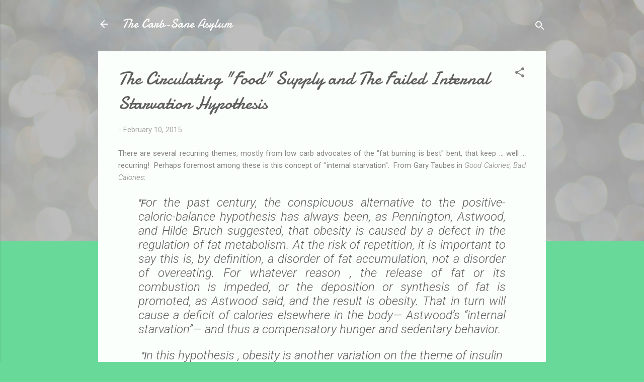

--- FILE ---
content_type: text/html; charset=UTF-8
request_url: https://carbsanity.blogspot.com/2015/02/the-circulating-food-supply-and-failed.html
body_size: 36106
content:
<!DOCTYPE html>
<html dir='ltr' lang='en'>
<head>
<meta content='width=device-width, initial-scale=1' name='viewport'/>
<title>The Circulating &quot;Food&quot; Supply and The Failed Internal Starvation Hypothesis</title>
<meta content='text/html; charset=UTF-8' http-equiv='Content-Type'/>
<!-- Chrome, Firefox OS and Opera -->
<meta content='#69d999' name='theme-color'/>
<!-- Windows Phone -->
<meta content='#69d999' name='msapplication-navbutton-color'/>
<meta content='blogger' name='generator'/>
<link href='https://carbsanity.blogspot.com/favicon.ico' rel='icon' type='image/x-icon'/>
<link href='http://carbsanity.blogspot.com/2015/02/the-circulating-food-supply-and-failed.html' rel='canonical'/>
<link rel="alternate" type="application/atom+xml" title="The Carb-Sane Asylum - Atom" href="https://carbsanity.blogspot.com/feeds/posts/default" />
<link rel="alternate" type="application/rss+xml" title="The Carb-Sane Asylum - RSS" href="https://carbsanity.blogspot.com/feeds/posts/default?alt=rss" />
<link rel="service.post" type="application/atom+xml" title="The Carb-Sane Asylum - Atom" href="https://www.blogger.com/feeds/6829264906460644483/posts/default" />

<!--Can't find substitution for tag [blog.ieCssRetrofitLinks]-->
<link href='https://blogger.googleusercontent.com/img/b/R29vZ2xl/AVvXsEj8XCQj2hxMHnhcLZ9kEhaypTDaKH2R28Xxl4-ZSqbmCB4NOVZTGQ-lsx79rMZtPTVqz3Q6i4ky6iJcSpwjzeSyc90nnWjN3sZmqPfQQh3IGYjj3TheowtRr-XbZO0r0Lwc86dwPkOrS5I/s1600/Ebbeling+Ludwig+Glucose+NEFA+and+EA.png' rel='image_src'/>
<meta content='http://carbsanity.blogspot.com/2015/02/the-circulating-food-supply-and-failed.html' property='og:url'/>
<meta content='The Circulating &quot;Food&quot; Supply and The Failed Internal Starvation Hypothesis' property='og:title'/>
<meta content='Low carb diets, uses &amp; limitations; nutritional science; Gary Taubes critic; debunking LC &amp; paleo / primal science; carbohydrate phobia; ELMM' property='og:description'/>
<meta content='https://blogger.googleusercontent.com/img/b/R29vZ2xl/AVvXsEj8XCQj2hxMHnhcLZ9kEhaypTDaKH2R28Xxl4-ZSqbmCB4NOVZTGQ-lsx79rMZtPTVqz3Q6i4ky6iJcSpwjzeSyc90nnWjN3sZmqPfQQh3IGYjj3TheowtRr-XbZO0r0Lwc86dwPkOrS5I/w1200-h630-p-k-no-nu/Ebbeling+Ludwig+Glucose+NEFA+and+EA.png' property='og:image'/>
<style type='text/css'>@font-face{font-family:'Damion';font-style:normal;font-weight:400;font-display:swap;src:url(//fonts.gstatic.com/s/damion/v15/hv-XlzJ3KEUe_YZkZGw2EzJwV9J-.woff2)format('woff2');unicode-range:U+0100-02BA,U+02BD-02C5,U+02C7-02CC,U+02CE-02D7,U+02DD-02FF,U+0304,U+0308,U+0329,U+1D00-1DBF,U+1E00-1E9F,U+1EF2-1EFF,U+2020,U+20A0-20AB,U+20AD-20C0,U+2113,U+2C60-2C7F,U+A720-A7FF;}@font-face{font-family:'Damion';font-style:normal;font-weight:400;font-display:swap;src:url(//fonts.gstatic.com/s/damion/v15/hv-XlzJ3KEUe_YZkamw2EzJwVw.woff2)format('woff2');unicode-range:U+0000-00FF,U+0131,U+0152-0153,U+02BB-02BC,U+02C6,U+02DA,U+02DC,U+0304,U+0308,U+0329,U+2000-206F,U+20AC,U+2122,U+2191,U+2193,U+2212,U+2215,U+FEFF,U+FFFD;}@font-face{font-family:'Roboto';font-style:italic;font-weight:300;font-stretch:100%;font-display:swap;src:url(//fonts.gstatic.com/s/roboto/v50/KFOKCnqEu92Fr1Mu53ZEC9_Vu3r1gIhOszmOClHrs6ljXfMMLt_QuAX-k3Yi128m0kN2.woff2)format('woff2');unicode-range:U+0460-052F,U+1C80-1C8A,U+20B4,U+2DE0-2DFF,U+A640-A69F,U+FE2E-FE2F;}@font-face{font-family:'Roboto';font-style:italic;font-weight:300;font-stretch:100%;font-display:swap;src:url(//fonts.gstatic.com/s/roboto/v50/KFOKCnqEu92Fr1Mu53ZEC9_Vu3r1gIhOszmOClHrs6ljXfMMLt_QuAz-k3Yi128m0kN2.woff2)format('woff2');unicode-range:U+0301,U+0400-045F,U+0490-0491,U+04B0-04B1,U+2116;}@font-face{font-family:'Roboto';font-style:italic;font-weight:300;font-stretch:100%;font-display:swap;src:url(//fonts.gstatic.com/s/roboto/v50/KFOKCnqEu92Fr1Mu53ZEC9_Vu3r1gIhOszmOClHrs6ljXfMMLt_QuAT-k3Yi128m0kN2.woff2)format('woff2');unicode-range:U+1F00-1FFF;}@font-face{font-family:'Roboto';font-style:italic;font-weight:300;font-stretch:100%;font-display:swap;src:url(//fonts.gstatic.com/s/roboto/v50/KFOKCnqEu92Fr1Mu53ZEC9_Vu3r1gIhOszmOClHrs6ljXfMMLt_QuAv-k3Yi128m0kN2.woff2)format('woff2');unicode-range:U+0370-0377,U+037A-037F,U+0384-038A,U+038C,U+038E-03A1,U+03A3-03FF;}@font-face{font-family:'Roboto';font-style:italic;font-weight:300;font-stretch:100%;font-display:swap;src:url(//fonts.gstatic.com/s/roboto/v50/KFOKCnqEu92Fr1Mu53ZEC9_Vu3r1gIhOszmOClHrs6ljXfMMLt_QuHT-k3Yi128m0kN2.woff2)format('woff2');unicode-range:U+0302-0303,U+0305,U+0307-0308,U+0310,U+0312,U+0315,U+031A,U+0326-0327,U+032C,U+032F-0330,U+0332-0333,U+0338,U+033A,U+0346,U+034D,U+0391-03A1,U+03A3-03A9,U+03B1-03C9,U+03D1,U+03D5-03D6,U+03F0-03F1,U+03F4-03F5,U+2016-2017,U+2034-2038,U+203C,U+2040,U+2043,U+2047,U+2050,U+2057,U+205F,U+2070-2071,U+2074-208E,U+2090-209C,U+20D0-20DC,U+20E1,U+20E5-20EF,U+2100-2112,U+2114-2115,U+2117-2121,U+2123-214F,U+2190,U+2192,U+2194-21AE,U+21B0-21E5,U+21F1-21F2,U+21F4-2211,U+2213-2214,U+2216-22FF,U+2308-230B,U+2310,U+2319,U+231C-2321,U+2336-237A,U+237C,U+2395,U+239B-23B7,U+23D0,U+23DC-23E1,U+2474-2475,U+25AF,U+25B3,U+25B7,U+25BD,U+25C1,U+25CA,U+25CC,U+25FB,U+266D-266F,U+27C0-27FF,U+2900-2AFF,U+2B0E-2B11,U+2B30-2B4C,U+2BFE,U+3030,U+FF5B,U+FF5D,U+1D400-1D7FF,U+1EE00-1EEFF;}@font-face{font-family:'Roboto';font-style:italic;font-weight:300;font-stretch:100%;font-display:swap;src:url(//fonts.gstatic.com/s/roboto/v50/KFOKCnqEu92Fr1Mu53ZEC9_Vu3r1gIhOszmOClHrs6ljXfMMLt_QuGb-k3Yi128m0kN2.woff2)format('woff2');unicode-range:U+0001-000C,U+000E-001F,U+007F-009F,U+20DD-20E0,U+20E2-20E4,U+2150-218F,U+2190,U+2192,U+2194-2199,U+21AF,U+21E6-21F0,U+21F3,U+2218-2219,U+2299,U+22C4-22C6,U+2300-243F,U+2440-244A,U+2460-24FF,U+25A0-27BF,U+2800-28FF,U+2921-2922,U+2981,U+29BF,U+29EB,U+2B00-2BFF,U+4DC0-4DFF,U+FFF9-FFFB,U+10140-1018E,U+10190-1019C,U+101A0,U+101D0-101FD,U+102E0-102FB,U+10E60-10E7E,U+1D2C0-1D2D3,U+1D2E0-1D37F,U+1F000-1F0FF,U+1F100-1F1AD,U+1F1E6-1F1FF,U+1F30D-1F30F,U+1F315,U+1F31C,U+1F31E,U+1F320-1F32C,U+1F336,U+1F378,U+1F37D,U+1F382,U+1F393-1F39F,U+1F3A7-1F3A8,U+1F3AC-1F3AF,U+1F3C2,U+1F3C4-1F3C6,U+1F3CA-1F3CE,U+1F3D4-1F3E0,U+1F3ED,U+1F3F1-1F3F3,U+1F3F5-1F3F7,U+1F408,U+1F415,U+1F41F,U+1F426,U+1F43F,U+1F441-1F442,U+1F444,U+1F446-1F449,U+1F44C-1F44E,U+1F453,U+1F46A,U+1F47D,U+1F4A3,U+1F4B0,U+1F4B3,U+1F4B9,U+1F4BB,U+1F4BF,U+1F4C8-1F4CB,U+1F4D6,U+1F4DA,U+1F4DF,U+1F4E3-1F4E6,U+1F4EA-1F4ED,U+1F4F7,U+1F4F9-1F4FB,U+1F4FD-1F4FE,U+1F503,U+1F507-1F50B,U+1F50D,U+1F512-1F513,U+1F53E-1F54A,U+1F54F-1F5FA,U+1F610,U+1F650-1F67F,U+1F687,U+1F68D,U+1F691,U+1F694,U+1F698,U+1F6AD,U+1F6B2,U+1F6B9-1F6BA,U+1F6BC,U+1F6C6-1F6CF,U+1F6D3-1F6D7,U+1F6E0-1F6EA,U+1F6F0-1F6F3,U+1F6F7-1F6FC,U+1F700-1F7FF,U+1F800-1F80B,U+1F810-1F847,U+1F850-1F859,U+1F860-1F887,U+1F890-1F8AD,U+1F8B0-1F8BB,U+1F8C0-1F8C1,U+1F900-1F90B,U+1F93B,U+1F946,U+1F984,U+1F996,U+1F9E9,U+1FA00-1FA6F,U+1FA70-1FA7C,U+1FA80-1FA89,U+1FA8F-1FAC6,U+1FACE-1FADC,U+1FADF-1FAE9,U+1FAF0-1FAF8,U+1FB00-1FBFF;}@font-face{font-family:'Roboto';font-style:italic;font-weight:300;font-stretch:100%;font-display:swap;src:url(//fonts.gstatic.com/s/roboto/v50/KFOKCnqEu92Fr1Mu53ZEC9_Vu3r1gIhOszmOClHrs6ljXfMMLt_QuAf-k3Yi128m0kN2.woff2)format('woff2');unicode-range:U+0102-0103,U+0110-0111,U+0128-0129,U+0168-0169,U+01A0-01A1,U+01AF-01B0,U+0300-0301,U+0303-0304,U+0308-0309,U+0323,U+0329,U+1EA0-1EF9,U+20AB;}@font-face{font-family:'Roboto';font-style:italic;font-weight:300;font-stretch:100%;font-display:swap;src:url(//fonts.gstatic.com/s/roboto/v50/KFOKCnqEu92Fr1Mu53ZEC9_Vu3r1gIhOszmOClHrs6ljXfMMLt_QuAb-k3Yi128m0kN2.woff2)format('woff2');unicode-range:U+0100-02BA,U+02BD-02C5,U+02C7-02CC,U+02CE-02D7,U+02DD-02FF,U+0304,U+0308,U+0329,U+1D00-1DBF,U+1E00-1E9F,U+1EF2-1EFF,U+2020,U+20A0-20AB,U+20AD-20C0,U+2113,U+2C60-2C7F,U+A720-A7FF;}@font-face{font-family:'Roboto';font-style:italic;font-weight:300;font-stretch:100%;font-display:swap;src:url(//fonts.gstatic.com/s/roboto/v50/KFOKCnqEu92Fr1Mu53ZEC9_Vu3r1gIhOszmOClHrs6ljXfMMLt_QuAj-k3Yi128m0g.woff2)format('woff2');unicode-range:U+0000-00FF,U+0131,U+0152-0153,U+02BB-02BC,U+02C6,U+02DA,U+02DC,U+0304,U+0308,U+0329,U+2000-206F,U+20AC,U+2122,U+2191,U+2193,U+2212,U+2215,U+FEFF,U+FFFD;}@font-face{font-family:'Roboto';font-style:normal;font-weight:400;font-stretch:100%;font-display:swap;src:url(//fonts.gstatic.com/s/roboto/v50/KFOMCnqEu92Fr1ME7kSn66aGLdTylUAMQXC89YmC2DPNWubEbVmZiAr0klQmz24O0g.woff2)format('woff2');unicode-range:U+0460-052F,U+1C80-1C8A,U+20B4,U+2DE0-2DFF,U+A640-A69F,U+FE2E-FE2F;}@font-face{font-family:'Roboto';font-style:normal;font-weight:400;font-stretch:100%;font-display:swap;src:url(//fonts.gstatic.com/s/roboto/v50/KFOMCnqEu92Fr1ME7kSn66aGLdTylUAMQXC89YmC2DPNWubEbVmQiAr0klQmz24O0g.woff2)format('woff2');unicode-range:U+0301,U+0400-045F,U+0490-0491,U+04B0-04B1,U+2116;}@font-face{font-family:'Roboto';font-style:normal;font-weight:400;font-stretch:100%;font-display:swap;src:url(//fonts.gstatic.com/s/roboto/v50/KFOMCnqEu92Fr1ME7kSn66aGLdTylUAMQXC89YmC2DPNWubEbVmYiAr0klQmz24O0g.woff2)format('woff2');unicode-range:U+1F00-1FFF;}@font-face{font-family:'Roboto';font-style:normal;font-weight:400;font-stretch:100%;font-display:swap;src:url(//fonts.gstatic.com/s/roboto/v50/KFOMCnqEu92Fr1ME7kSn66aGLdTylUAMQXC89YmC2DPNWubEbVmXiAr0klQmz24O0g.woff2)format('woff2');unicode-range:U+0370-0377,U+037A-037F,U+0384-038A,U+038C,U+038E-03A1,U+03A3-03FF;}@font-face{font-family:'Roboto';font-style:normal;font-weight:400;font-stretch:100%;font-display:swap;src:url(//fonts.gstatic.com/s/roboto/v50/KFOMCnqEu92Fr1ME7kSn66aGLdTylUAMQXC89YmC2DPNWubEbVnoiAr0klQmz24O0g.woff2)format('woff2');unicode-range:U+0302-0303,U+0305,U+0307-0308,U+0310,U+0312,U+0315,U+031A,U+0326-0327,U+032C,U+032F-0330,U+0332-0333,U+0338,U+033A,U+0346,U+034D,U+0391-03A1,U+03A3-03A9,U+03B1-03C9,U+03D1,U+03D5-03D6,U+03F0-03F1,U+03F4-03F5,U+2016-2017,U+2034-2038,U+203C,U+2040,U+2043,U+2047,U+2050,U+2057,U+205F,U+2070-2071,U+2074-208E,U+2090-209C,U+20D0-20DC,U+20E1,U+20E5-20EF,U+2100-2112,U+2114-2115,U+2117-2121,U+2123-214F,U+2190,U+2192,U+2194-21AE,U+21B0-21E5,U+21F1-21F2,U+21F4-2211,U+2213-2214,U+2216-22FF,U+2308-230B,U+2310,U+2319,U+231C-2321,U+2336-237A,U+237C,U+2395,U+239B-23B7,U+23D0,U+23DC-23E1,U+2474-2475,U+25AF,U+25B3,U+25B7,U+25BD,U+25C1,U+25CA,U+25CC,U+25FB,U+266D-266F,U+27C0-27FF,U+2900-2AFF,U+2B0E-2B11,U+2B30-2B4C,U+2BFE,U+3030,U+FF5B,U+FF5D,U+1D400-1D7FF,U+1EE00-1EEFF;}@font-face{font-family:'Roboto';font-style:normal;font-weight:400;font-stretch:100%;font-display:swap;src:url(//fonts.gstatic.com/s/roboto/v50/KFOMCnqEu92Fr1ME7kSn66aGLdTylUAMQXC89YmC2DPNWubEbVn6iAr0klQmz24O0g.woff2)format('woff2');unicode-range:U+0001-000C,U+000E-001F,U+007F-009F,U+20DD-20E0,U+20E2-20E4,U+2150-218F,U+2190,U+2192,U+2194-2199,U+21AF,U+21E6-21F0,U+21F3,U+2218-2219,U+2299,U+22C4-22C6,U+2300-243F,U+2440-244A,U+2460-24FF,U+25A0-27BF,U+2800-28FF,U+2921-2922,U+2981,U+29BF,U+29EB,U+2B00-2BFF,U+4DC0-4DFF,U+FFF9-FFFB,U+10140-1018E,U+10190-1019C,U+101A0,U+101D0-101FD,U+102E0-102FB,U+10E60-10E7E,U+1D2C0-1D2D3,U+1D2E0-1D37F,U+1F000-1F0FF,U+1F100-1F1AD,U+1F1E6-1F1FF,U+1F30D-1F30F,U+1F315,U+1F31C,U+1F31E,U+1F320-1F32C,U+1F336,U+1F378,U+1F37D,U+1F382,U+1F393-1F39F,U+1F3A7-1F3A8,U+1F3AC-1F3AF,U+1F3C2,U+1F3C4-1F3C6,U+1F3CA-1F3CE,U+1F3D4-1F3E0,U+1F3ED,U+1F3F1-1F3F3,U+1F3F5-1F3F7,U+1F408,U+1F415,U+1F41F,U+1F426,U+1F43F,U+1F441-1F442,U+1F444,U+1F446-1F449,U+1F44C-1F44E,U+1F453,U+1F46A,U+1F47D,U+1F4A3,U+1F4B0,U+1F4B3,U+1F4B9,U+1F4BB,U+1F4BF,U+1F4C8-1F4CB,U+1F4D6,U+1F4DA,U+1F4DF,U+1F4E3-1F4E6,U+1F4EA-1F4ED,U+1F4F7,U+1F4F9-1F4FB,U+1F4FD-1F4FE,U+1F503,U+1F507-1F50B,U+1F50D,U+1F512-1F513,U+1F53E-1F54A,U+1F54F-1F5FA,U+1F610,U+1F650-1F67F,U+1F687,U+1F68D,U+1F691,U+1F694,U+1F698,U+1F6AD,U+1F6B2,U+1F6B9-1F6BA,U+1F6BC,U+1F6C6-1F6CF,U+1F6D3-1F6D7,U+1F6E0-1F6EA,U+1F6F0-1F6F3,U+1F6F7-1F6FC,U+1F700-1F7FF,U+1F800-1F80B,U+1F810-1F847,U+1F850-1F859,U+1F860-1F887,U+1F890-1F8AD,U+1F8B0-1F8BB,U+1F8C0-1F8C1,U+1F900-1F90B,U+1F93B,U+1F946,U+1F984,U+1F996,U+1F9E9,U+1FA00-1FA6F,U+1FA70-1FA7C,U+1FA80-1FA89,U+1FA8F-1FAC6,U+1FACE-1FADC,U+1FADF-1FAE9,U+1FAF0-1FAF8,U+1FB00-1FBFF;}@font-face{font-family:'Roboto';font-style:normal;font-weight:400;font-stretch:100%;font-display:swap;src:url(//fonts.gstatic.com/s/roboto/v50/KFOMCnqEu92Fr1ME7kSn66aGLdTylUAMQXC89YmC2DPNWubEbVmbiAr0klQmz24O0g.woff2)format('woff2');unicode-range:U+0102-0103,U+0110-0111,U+0128-0129,U+0168-0169,U+01A0-01A1,U+01AF-01B0,U+0300-0301,U+0303-0304,U+0308-0309,U+0323,U+0329,U+1EA0-1EF9,U+20AB;}@font-face{font-family:'Roboto';font-style:normal;font-weight:400;font-stretch:100%;font-display:swap;src:url(//fonts.gstatic.com/s/roboto/v50/KFOMCnqEu92Fr1ME7kSn66aGLdTylUAMQXC89YmC2DPNWubEbVmaiAr0klQmz24O0g.woff2)format('woff2');unicode-range:U+0100-02BA,U+02BD-02C5,U+02C7-02CC,U+02CE-02D7,U+02DD-02FF,U+0304,U+0308,U+0329,U+1D00-1DBF,U+1E00-1E9F,U+1EF2-1EFF,U+2020,U+20A0-20AB,U+20AD-20C0,U+2113,U+2C60-2C7F,U+A720-A7FF;}@font-face{font-family:'Roboto';font-style:normal;font-weight:400;font-stretch:100%;font-display:swap;src:url(//fonts.gstatic.com/s/roboto/v50/KFOMCnqEu92Fr1ME7kSn66aGLdTylUAMQXC89YmC2DPNWubEbVmUiAr0klQmz24.woff2)format('woff2');unicode-range:U+0000-00FF,U+0131,U+0152-0153,U+02BB-02BC,U+02C6,U+02DA,U+02DC,U+0304,U+0308,U+0329,U+2000-206F,U+20AC,U+2122,U+2191,U+2193,U+2212,U+2215,U+FEFF,U+FFFD;}</style>
<style id='page-skin-1' type='text/css'><!--
/*! normalize.css v3.0.1 | MIT License | git.io/normalize */html{font-family:sans-serif;-ms-text-size-adjust:100%;-webkit-text-size-adjust:100%}body{margin:0}article,aside,details,figcaption,figure,footer,header,hgroup,main,nav,section,summary{display:block}audio,canvas,progress,video{display:inline-block;vertical-align:baseline}audio:not([controls]){display:none;height:0}[hidden],template{display:none}a{background:transparent}a:active,a:hover{outline:0}abbr[title]{border-bottom:1px dotted}b,strong{font-weight:bold}dfn{font-style:italic}h1{font-size:2em;margin:.67em 0}mark{background:#ff0;color:#000}small{font-size:80%}sub,sup{font-size:75%;line-height:0;position:relative;vertical-align:baseline}sup{top:-0.5em}sub{bottom:-0.25em}img{border:0}svg:not(:root){overflow:hidden}figure{margin:1em 40px}hr{-moz-box-sizing:content-box;box-sizing:content-box;height:0}pre{overflow:auto}code,kbd,pre,samp{font-family:monospace,monospace;font-size:1em}button,input,optgroup,select,textarea{color:inherit;font:inherit;margin:0}button{overflow:visible}button,select{text-transform:none}button,html input[type="button"],input[type="reset"],input[type="submit"]{-webkit-appearance:button;cursor:pointer}button[disabled],html input[disabled]{cursor:default}button::-moz-focus-inner,input::-moz-focus-inner{border:0;padding:0}input{line-height:normal}input[type="checkbox"],input[type="radio"]{box-sizing:border-box;padding:0}input[type="number"]::-webkit-inner-spin-button,input[type="number"]::-webkit-outer-spin-button{height:auto}input[type="search"]{-webkit-appearance:textfield;-moz-box-sizing:content-box;-webkit-box-sizing:content-box;box-sizing:content-box}input[type="search"]::-webkit-search-cancel-button,input[type="search"]::-webkit-search-decoration{-webkit-appearance:none}fieldset{border:1px solid #c0c0c0;margin:0 2px;padding:.35em .625em .75em}legend{border:0;padding:0}textarea{overflow:auto}optgroup{font-weight:bold}table{border-collapse:collapse;border-spacing:0}td,th{padding:0}
/*!************************************************
* Blogger Template Style
* Name: Contempo
**************************************************/
body{
overflow-wrap:break-word;
word-break:break-word;
word-wrap:break-word
}
.hidden{
display:none
}
.invisible{
visibility:hidden
}
.container::after,.float-container::after{
clear:both;
content:"";
display:table
}
.clearboth{
clear:both
}
#comments .comment .comment-actions,.subscribe-popup .FollowByEmail .follow-by-email-submit,.widget.Profile .profile-link,.widget.Profile .profile-link.visit-profile{
background:0 0;
border:0;
box-shadow:none;
color:#4bcb82;
cursor:pointer;
font-size:14px;
font-weight:700;
outline:0;
text-decoration:none;
text-transform:uppercase;
width:auto
}
.dim-overlay{
background-color:rgba(0,0,0,.54);
height:100vh;
left:0;
position:fixed;
top:0;
width:100%
}
#sharing-dim-overlay{
background-color:transparent
}
input::-ms-clear{
display:none
}
.blogger-logo,.svg-icon-24.blogger-logo{
fill:#ff9800;
opacity:1
}
.loading-spinner-large{
-webkit-animation:mspin-rotate 1.568s infinite linear;
animation:mspin-rotate 1.568s infinite linear;
height:48px;
overflow:hidden;
position:absolute;
width:48px;
z-index:200
}
.loading-spinner-large>div{
-webkit-animation:mspin-revrot 5332ms infinite steps(4);
animation:mspin-revrot 5332ms infinite steps(4)
}
.loading-spinner-large>div>div{
-webkit-animation:mspin-singlecolor-large-film 1333ms infinite steps(81);
animation:mspin-singlecolor-large-film 1333ms infinite steps(81);
background-size:100%;
height:48px;
width:3888px
}
.mspin-black-large>div>div,.mspin-grey_54-large>div>div{
background-image:url(https://www.blogblog.com/indie/mspin_black_large.svg)
}
.mspin-white-large>div>div{
background-image:url(https://www.blogblog.com/indie/mspin_white_large.svg)
}
.mspin-grey_54-large{
opacity:.54
}
@-webkit-keyframes mspin-singlecolor-large-film{
from{
-webkit-transform:translateX(0);
transform:translateX(0)
}
to{
-webkit-transform:translateX(-3888px);
transform:translateX(-3888px)
}
}
@keyframes mspin-singlecolor-large-film{
from{
-webkit-transform:translateX(0);
transform:translateX(0)
}
to{
-webkit-transform:translateX(-3888px);
transform:translateX(-3888px)
}
}
@-webkit-keyframes mspin-rotate{
from{
-webkit-transform:rotate(0);
transform:rotate(0)
}
to{
-webkit-transform:rotate(360deg);
transform:rotate(360deg)
}
}
@keyframes mspin-rotate{
from{
-webkit-transform:rotate(0);
transform:rotate(0)
}
to{
-webkit-transform:rotate(360deg);
transform:rotate(360deg)
}
}
@-webkit-keyframes mspin-revrot{
from{
-webkit-transform:rotate(0);
transform:rotate(0)
}
to{
-webkit-transform:rotate(-360deg);
transform:rotate(-360deg)
}
}
@keyframes mspin-revrot{
from{
-webkit-transform:rotate(0);
transform:rotate(0)
}
to{
-webkit-transform:rotate(-360deg);
transform:rotate(-360deg)
}
}
.skip-navigation{
background-color:#fff;
box-sizing:border-box;
color:#000;
display:block;
height:0;
left:0;
line-height:50px;
overflow:hidden;
padding-top:0;
position:fixed;
text-align:center;
top:0;
-webkit-transition:box-shadow .3s,height .3s,padding-top .3s;
transition:box-shadow .3s,height .3s,padding-top .3s;
width:100%;
z-index:900
}
.skip-navigation:focus{
box-shadow:0 4px 5px 0 rgba(0,0,0,.14),0 1px 10px 0 rgba(0,0,0,.12),0 2px 4px -1px rgba(0,0,0,.2);
height:50px
}
#main{
outline:0
}
.main-heading{
position:absolute;
clip:rect(1px,1px,1px,1px);
padding:0;
border:0;
height:1px;
width:1px;
overflow:hidden
}
.Attribution{
margin-top:1em;
text-align:center
}
.Attribution .blogger img,.Attribution .blogger svg{
vertical-align:bottom
}
.Attribution .blogger img{
margin-right:.5em
}
.Attribution div{
line-height:24px;
margin-top:.5em
}
.Attribution .copyright,.Attribution .image-attribution{
font-size:.7em;
margin-top:1.5em
}
.BLOG_mobile_video_class{
display:none
}
.bg-photo{
background-attachment:scroll!important
}
body .CSS_LIGHTBOX{
z-index:900
}
.extendable .show-less,.extendable .show-more{
border-color:#4bcb82;
color:#4bcb82;
margin-top:8px
}
.extendable .show-less.hidden,.extendable .show-more.hidden{
display:none
}
.inline-ad{
display:none;
max-width:100%;
overflow:hidden
}
.adsbygoogle{
display:block
}
#cookieChoiceInfo{
bottom:0;
top:auto
}
iframe.b-hbp-video{
border:0
}
.post-body img{
max-width:100%
}
.post-body iframe{
max-width:100%
}
.post-body a[imageanchor="1"]{
display:inline-block
}
.byline{
margin-right:1em
}
.byline:last-child{
margin-right:0
}
.link-copied-dialog{
max-width:520px;
outline:0
}
.link-copied-dialog .modal-dialog-buttons{
margin-top:8px
}
.link-copied-dialog .goog-buttonset-default{
background:0 0;
border:0
}
.link-copied-dialog .goog-buttonset-default:focus{
outline:0
}
.paging-control-container{
margin-bottom:16px
}
.paging-control-container .paging-control{
display:inline-block
}
.paging-control-container .comment-range-text::after,.paging-control-container .paging-control{
color:#4bcb82
}
.paging-control-container .comment-range-text,.paging-control-container .paging-control{
margin-right:8px
}
.paging-control-container .comment-range-text::after,.paging-control-container .paging-control::after{
content:"\b7";
cursor:default;
padding-left:8px;
pointer-events:none
}
.paging-control-container .comment-range-text:last-child::after,.paging-control-container .paging-control:last-child::after{
content:none
}
.byline.reactions iframe{
height:20px
}
.b-notification{
color:#000;
background-color:#fff;
border-bottom:solid 1px #000;
box-sizing:border-box;
padding:16px 32px;
text-align:center
}
.b-notification.visible{
-webkit-transition:margin-top .3s cubic-bezier(.4,0,.2,1);
transition:margin-top .3s cubic-bezier(.4,0,.2,1)
}
.b-notification.invisible{
position:absolute
}
.b-notification-close{
position:absolute;
right:8px;
top:8px
}
.no-posts-message{
line-height:40px;
text-align:center
}
@media screen and (max-width:800px){
body.item-view .post-body a[imageanchor="1"][style*="float: left;"],body.item-view .post-body a[imageanchor="1"][style*="float: right;"]{
float:none!important;
clear:none!important
}
body.item-view .post-body a[imageanchor="1"] img{
display:block;
height:auto;
margin:0 auto
}
body.item-view .post-body>.separator:first-child>a[imageanchor="1"]:first-child{
margin-top:20px
}
.post-body a[imageanchor]{
display:block
}
body.item-view .post-body a[imageanchor="1"]{
margin-left:0!important;
margin-right:0!important
}
body.item-view .post-body a[imageanchor="1"]+a[imageanchor="1"]{
margin-top:16px
}
}
.item-control{
display:none
}
#comments{
border-top:1px dashed rgba(0,0,0,.54);
margin-top:20px;
padding:20px
}
#comments .comment-thread ol{
margin:0;
padding-left:0;
padding-left:0
}
#comments .comment .comment-replybox-single,#comments .comment-thread .comment-replies{
margin-left:60px
}
#comments .comment-thread .thread-count{
display:none
}
#comments .comment{
list-style-type:none;
padding:0 0 30px;
position:relative
}
#comments .comment .comment{
padding-bottom:8px
}
.comment .avatar-image-container{
position:absolute
}
.comment .avatar-image-container img{
border-radius:50%
}
.avatar-image-container svg,.comment .avatar-image-container .avatar-icon{
border-radius:50%;
border:solid 1px #828282;
box-sizing:border-box;
fill:#828282;
height:35px;
margin:0;
padding:7px;
width:35px
}
.comment .comment-block{
margin-top:10px;
margin-left:60px;
padding-bottom:0
}
#comments .comment-author-header-wrapper{
margin-left:40px
}
#comments .comment .thread-expanded .comment-block{
padding-bottom:20px
}
#comments .comment .comment-header .user,#comments .comment .comment-header .user a{
color:#5e5e5e;
font-style:normal;
font-weight:700
}
#comments .comment .comment-actions{
bottom:0;
margin-bottom:15px;
position:absolute
}
#comments .comment .comment-actions>*{
margin-right:8px
}
#comments .comment .comment-header .datetime{
bottom:0;
color:rgba(94,94,94,.54);
display:inline-block;
font-size:13px;
font-style:italic;
margin-left:8px
}
#comments .comment .comment-footer .comment-timestamp a,#comments .comment .comment-header .datetime a{
color:rgba(94,94,94,.54)
}
#comments .comment .comment-content,.comment .comment-body{
margin-top:12px;
word-break:break-word
}
.comment-body{
margin-bottom:12px
}
#comments.embed[data-num-comments="0"]{
border:0;
margin-top:0;
padding-top:0
}
#comments.embed[data-num-comments="0"] #comment-post-message,#comments.embed[data-num-comments="0"] div.comment-form>p,#comments.embed[data-num-comments="0"] p.comment-footer{
display:none
}
#comment-editor-src{
display:none
}
.comments .comments-content .loadmore.loaded{
max-height:0;
opacity:0;
overflow:hidden
}
.extendable .remaining-items{
height:0;
overflow:hidden;
-webkit-transition:height .3s cubic-bezier(.4,0,.2,1);
transition:height .3s cubic-bezier(.4,0,.2,1)
}
.extendable .remaining-items.expanded{
height:auto
}
.svg-icon-24,.svg-icon-24-button{
cursor:pointer;
height:24px;
width:24px;
min-width:24px
}
.touch-icon{
margin:-12px;
padding:12px
}
.touch-icon:active,.touch-icon:focus{
background-color:rgba(153,153,153,.4);
border-radius:50%
}
svg:not(:root).touch-icon{
overflow:visible
}
html[dir=rtl] .rtl-reversible-icon{
-webkit-transform:scaleX(-1);
-ms-transform:scaleX(-1);
transform:scaleX(-1)
}
.svg-icon-24-button,.touch-icon-button{
background:0 0;
border:0;
margin:0;
outline:0;
padding:0
}
.touch-icon-button .touch-icon:active,.touch-icon-button .touch-icon:focus{
background-color:transparent
}
.touch-icon-button:active .touch-icon,.touch-icon-button:focus .touch-icon{
background-color:rgba(153,153,153,.4);
border-radius:50%
}
.Profile .default-avatar-wrapper .avatar-icon{
border-radius:50%;
border:solid 1px #828282;
box-sizing:border-box;
fill:#828282;
margin:0
}
.Profile .individual .default-avatar-wrapper .avatar-icon{
padding:25px
}
.Profile .individual .avatar-icon,.Profile .individual .profile-img{
height:120px;
width:120px
}
.Profile .team .default-avatar-wrapper .avatar-icon{
padding:8px
}
.Profile .team .avatar-icon,.Profile .team .default-avatar-wrapper,.Profile .team .profile-img{
height:40px;
width:40px
}
.snippet-container{
margin:0;
position:relative;
overflow:hidden
}
.snippet-fade{
bottom:0;
box-sizing:border-box;
position:absolute;
width:96px
}
.snippet-fade{
right:0
}
.snippet-fade:after{
content:"\2026"
}
.snippet-fade:after{
float:right
}
.post-bottom{
-webkit-box-align:center;
-webkit-align-items:center;
-ms-flex-align:center;
align-items:center;
display:-webkit-box;
display:-webkit-flex;
display:-ms-flexbox;
display:flex;
-webkit-flex-wrap:wrap;
-ms-flex-wrap:wrap;
flex-wrap:wrap
}
.post-footer{
-webkit-box-flex:1;
-webkit-flex:1 1 auto;
-ms-flex:1 1 auto;
flex:1 1 auto;
-webkit-flex-wrap:wrap;
-ms-flex-wrap:wrap;
flex-wrap:wrap;
-webkit-box-ordinal-group:2;
-webkit-order:1;
-ms-flex-order:1;
order:1
}
.post-footer>*{
-webkit-box-flex:0;
-webkit-flex:0 1 auto;
-ms-flex:0 1 auto;
flex:0 1 auto
}
.post-footer .byline:last-child{
margin-right:1em
}
.jump-link{
-webkit-box-flex:0;
-webkit-flex:0 0 auto;
-ms-flex:0 0 auto;
flex:0 0 auto;
-webkit-box-ordinal-group:3;
-webkit-order:2;
-ms-flex-order:2;
order:2
}
.centered-top-container.sticky{
left:0;
position:fixed;
right:0;
top:0;
width:auto;
z-index:50;
-webkit-transition-property:opacity,-webkit-transform;
transition-property:opacity,-webkit-transform;
transition-property:transform,opacity;
transition-property:transform,opacity,-webkit-transform;
-webkit-transition-duration:.2s;
transition-duration:.2s;
-webkit-transition-timing-function:cubic-bezier(.4,0,.2,1);
transition-timing-function:cubic-bezier(.4,0,.2,1)
}
.centered-top-placeholder{
display:none
}
.collapsed-header .centered-top-placeholder{
display:block
}
.centered-top-container .Header .replaced h1,.centered-top-placeholder .Header .replaced h1{
display:none
}
.centered-top-container.sticky .Header .replaced h1{
display:block
}
.centered-top-container.sticky .Header .header-widget{
background:0 0
}
.centered-top-container.sticky .Header .header-image-wrapper{
display:none
}
.centered-top-container img,.centered-top-placeholder img{
max-width:100%
}
.collapsible{
-webkit-transition:height .3s cubic-bezier(.4,0,.2,1);
transition:height .3s cubic-bezier(.4,0,.2,1)
}
.collapsible,.collapsible>summary{
display:block;
overflow:hidden
}
.collapsible>:not(summary){
display:none
}
.collapsible[open]>:not(summary){
display:block
}
.collapsible:focus,.collapsible>summary:focus{
outline:0
}
.collapsible>summary{
cursor:pointer;
display:block;
padding:0
}
.collapsible:focus>summary,.collapsible>summary:focus{
background-color:transparent
}
.collapsible>summary::-webkit-details-marker{
display:none
}
.collapsible-title{
-webkit-box-align:center;
-webkit-align-items:center;
-ms-flex-align:center;
align-items:center;
display:-webkit-box;
display:-webkit-flex;
display:-ms-flexbox;
display:flex
}
.collapsible-title .title{
-webkit-box-flex:1;
-webkit-flex:1 1 auto;
-ms-flex:1 1 auto;
flex:1 1 auto;
-webkit-box-ordinal-group:1;
-webkit-order:0;
-ms-flex-order:0;
order:0;
overflow:hidden;
text-overflow:ellipsis;
white-space:nowrap
}
.collapsible-title .chevron-down,.collapsible[open] .collapsible-title .chevron-up{
display:block
}
.collapsible-title .chevron-up,.collapsible[open] .collapsible-title .chevron-down{
display:none
}
.flat-button{
cursor:pointer;
display:inline-block;
font-weight:700;
text-transform:uppercase;
border-radius:2px;
padding:8px;
margin:-8px
}
.flat-icon-button{
background:0 0;
border:0;
margin:0;
outline:0;
padding:0;
margin:-12px;
padding:12px;
cursor:pointer;
box-sizing:content-box;
display:inline-block;
line-height:0
}
.flat-icon-button,.flat-icon-button .splash-wrapper{
border-radius:50%
}
.flat-icon-button .splash.animate{
-webkit-animation-duration:.3s;
animation-duration:.3s
}
.overflowable-container{
max-height:46px;
overflow:hidden;
position:relative
}
.overflow-button{
cursor:pointer
}
#overflowable-dim-overlay{
background:0 0
}
.overflow-popup{
box-shadow:0 2px 2px 0 rgba(0,0,0,.14),0 3px 1px -2px rgba(0,0,0,.2),0 1px 5px 0 rgba(0,0,0,.12);
background-color:#fbfffc;
left:0;
max-width:calc(100% - 32px);
position:absolute;
top:0;
visibility:hidden;
z-index:101
}
.overflow-popup ul{
list-style:none
}
.overflow-popup .tabs li,.overflow-popup li{
display:block;
height:auto
}
.overflow-popup .tabs li{
padding-left:0;
padding-right:0
}
.overflow-button.hidden,.overflow-popup .tabs li.hidden,.overflow-popup li.hidden{
display:none
}
.pill-button{
background:0 0;
border:1px solid;
border-radius:12px;
cursor:pointer;
display:inline-block;
padding:4px 16px;
text-transform:uppercase
}
.ripple{
position:relative
}
.ripple>*{
z-index:1
}
.splash-wrapper{
bottom:0;
left:0;
overflow:hidden;
pointer-events:none;
position:absolute;
right:0;
top:0;
z-index:0
}
.splash{
background:#ccc;
border-radius:100%;
display:block;
opacity:.6;
position:absolute;
-webkit-transform:scale(0);
-ms-transform:scale(0);
transform:scale(0)
}
.splash.animate{
-webkit-animation:ripple-effect .4s linear;
animation:ripple-effect .4s linear
}
@-webkit-keyframes ripple-effect{
100%{
opacity:0;
-webkit-transform:scale(2.5);
transform:scale(2.5)
}
}
@keyframes ripple-effect{
100%{
opacity:0;
-webkit-transform:scale(2.5);
transform:scale(2.5)
}
}
.search{
display:-webkit-box;
display:-webkit-flex;
display:-ms-flexbox;
display:flex;
line-height:24px;
width:24px
}
.search.focused{
width:100%
}
.search.focused .section{
width:100%
}
.search form{
z-index:101
}
.search h3{
display:none
}
.search form{
display:-webkit-box;
display:-webkit-flex;
display:-ms-flexbox;
display:flex;
-webkit-box-flex:1;
-webkit-flex:1 0 0;
-ms-flex:1 0 0px;
flex:1 0 0;
border-bottom:solid 1px transparent;
padding-bottom:8px
}
.search form>*{
display:none
}
.search.focused form>*{
display:block
}
.search .search-input label{
display:none
}
.centered-top-placeholder.cloned .search form{
z-index:30
}
.search.focused form{
border-color:#ffffff;
position:relative;
width:auto
}
.collapsed-header .centered-top-container .search.focused form{
border-bottom-color:transparent
}
.search-expand{
-webkit-box-flex:0;
-webkit-flex:0 0 auto;
-ms-flex:0 0 auto;
flex:0 0 auto
}
.search-expand-text{
display:none
}
.search-close{
display:inline;
vertical-align:middle
}
.search-input{
-webkit-box-flex:1;
-webkit-flex:1 0 1px;
-ms-flex:1 0 1px;
flex:1 0 1px
}
.search-input input{
background:0 0;
border:0;
box-sizing:border-box;
color:#ffffff;
display:inline-block;
outline:0;
width:calc(100% - 48px)
}
.search-input input.no-cursor{
color:transparent;
text-shadow:0 0 0 #ffffff
}
.collapsed-header .centered-top-container .search-action,.collapsed-header .centered-top-container .search-input input{
color:#5e5e5e
}
.collapsed-header .centered-top-container .search-input input.no-cursor{
color:transparent;
text-shadow:0 0 0 #5e5e5e
}
.collapsed-header .centered-top-container .search-input input.no-cursor:focus,.search-input input.no-cursor:focus{
outline:0
}
.search-focused>*{
visibility:hidden
}
.search-focused .search,.search-focused .search-icon{
visibility:visible
}
.search.focused .search-action{
display:block
}
.search.focused .search-action:disabled{
opacity:.3
}
.widget.Sharing .sharing-button{
display:none
}
.widget.Sharing .sharing-buttons li{
padding:0
}
.widget.Sharing .sharing-buttons li span{
display:none
}
.post-share-buttons{
position:relative
}
.centered-bottom .share-buttons .svg-icon-24,.share-buttons .svg-icon-24{
fill:#828282
}
.sharing-open.touch-icon-button:active .touch-icon,.sharing-open.touch-icon-button:focus .touch-icon{
background-color:transparent
}
.share-buttons{
background-color:#fbfffc;
border-radius:2px;
box-shadow:0 2px 2px 0 rgba(0,0,0,.14),0 3px 1px -2px rgba(0,0,0,.2),0 1px 5px 0 rgba(0,0,0,.12);
color:#5e5e5e;
list-style:none;
margin:0;
padding:8px 0;
position:absolute;
top:-11px;
min-width:200px;
z-index:101
}
.share-buttons.hidden{
display:none
}
.sharing-button{
background:0 0;
border:0;
margin:0;
outline:0;
padding:0;
cursor:pointer
}
.share-buttons li{
margin:0;
height:48px
}
.share-buttons li:last-child{
margin-bottom:0
}
.share-buttons li .sharing-platform-button{
box-sizing:border-box;
cursor:pointer;
display:block;
height:100%;
margin-bottom:0;
padding:0 16px;
position:relative;
width:100%
}
.share-buttons li .sharing-platform-button:focus,.share-buttons li .sharing-platform-button:hover{
background-color:rgba(128,128,128,.1);
outline:0
}
.share-buttons li svg[class*=" sharing-"],.share-buttons li svg[class^=sharing-]{
position:absolute;
top:10px
}
.share-buttons li span.sharing-platform-button{
position:relative;
top:0
}
.share-buttons li .platform-sharing-text{
display:block;
font-size:16px;
line-height:48px;
white-space:nowrap
}
.share-buttons li .platform-sharing-text{
margin-left:56px
}
.sidebar-container{
background-color:#fbfffc;
max-width:284px;
overflow-y:auto;
-webkit-transition-property:-webkit-transform;
transition-property:-webkit-transform;
transition-property:transform;
transition-property:transform,-webkit-transform;
-webkit-transition-duration:.3s;
transition-duration:.3s;
-webkit-transition-timing-function:cubic-bezier(0,0,.2,1);
transition-timing-function:cubic-bezier(0,0,.2,1);
width:284px;
z-index:101;
-webkit-overflow-scrolling:touch
}
.sidebar-container .navigation{
line-height:0;
padding:16px
}
.sidebar-container .sidebar-back{
cursor:pointer
}
.sidebar-container .widget{
background:0 0;
margin:0 16px;
padding:16px 0
}
.sidebar-container .widget .title{
color:#5e5e5e;
margin:0
}
.sidebar-container .widget ul{
list-style:none;
margin:0;
padding:0
}
.sidebar-container .widget ul ul{
margin-left:1em
}
.sidebar-container .widget li{
font-size:16px;
line-height:normal
}
.sidebar-container .widget+.widget{
border-top:1px dashed #d2d2d2
}
.BlogArchive li{
margin:16px 0
}
.BlogArchive li:last-child{
margin-bottom:0
}
.Label li a{
display:inline-block
}
.BlogArchive .post-count,.Label .label-count{
float:right;
margin-left:.25em
}
.BlogArchive .post-count::before,.Label .label-count::before{
content:"("
}
.BlogArchive .post-count::after,.Label .label-count::after{
content:")"
}
.widget.Translate .skiptranslate>div{
display:block!important
}
.widget.Profile .profile-link{
display:-webkit-box;
display:-webkit-flex;
display:-ms-flexbox;
display:flex
}
.widget.Profile .team-member .default-avatar-wrapper,.widget.Profile .team-member .profile-img{
-webkit-box-flex:0;
-webkit-flex:0 0 auto;
-ms-flex:0 0 auto;
flex:0 0 auto;
margin-right:1em
}
.widget.Profile .individual .profile-link{
-webkit-box-orient:vertical;
-webkit-box-direction:normal;
-webkit-flex-direction:column;
-ms-flex-direction:column;
flex-direction:column
}
.widget.Profile .team .profile-link .profile-name{
-webkit-align-self:center;
-ms-flex-item-align:center;
align-self:center;
display:block;
-webkit-box-flex:1;
-webkit-flex:1 1 auto;
-ms-flex:1 1 auto;
flex:1 1 auto
}
.dim-overlay{
background-color:rgba(0,0,0,.54);
z-index:100
}
body.sidebar-visible{
overflow-y:hidden
}
@media screen and (max-width:1439px){
.sidebar-container{
bottom:0;
position:fixed;
top:0;
left:0;
right:auto
}
.sidebar-container.sidebar-invisible{
-webkit-transition-timing-function:cubic-bezier(.4,0,.6,1);
transition-timing-function:cubic-bezier(.4,0,.6,1);
-webkit-transform:translateX(-284px);
-ms-transform:translateX(-284px);
transform:translateX(-284px)
}
}
@media screen and (min-width:1440px){
.sidebar-container{
position:absolute;
top:0;
left:0;
right:auto
}
.sidebar-container .navigation{
display:none
}
}
.dialog{
box-shadow:0 2px 2px 0 rgba(0,0,0,.14),0 3px 1px -2px rgba(0,0,0,.2),0 1px 5px 0 rgba(0,0,0,.12);
background:#fbfffc;
box-sizing:border-box;
color:#868686;
padding:30px;
position:fixed;
text-align:center;
width:calc(100% - 24px);
z-index:101
}
.dialog input[type=email],.dialog input[type=text]{
background-color:transparent;
border:0;
border-bottom:solid 1px rgba(134,134,134,.12);
color:#868686;
display:block;
font-family:Roboto, sans-serif;
font-size:16px;
line-height:24px;
margin:auto;
padding-bottom:7px;
outline:0;
text-align:center;
width:100%
}
.dialog input[type=email]::-webkit-input-placeholder,.dialog input[type=text]::-webkit-input-placeholder{
color:#868686
}
.dialog input[type=email]::-moz-placeholder,.dialog input[type=text]::-moz-placeholder{
color:#868686
}
.dialog input[type=email]:-ms-input-placeholder,.dialog input[type=text]:-ms-input-placeholder{
color:#868686
}
.dialog input[type=email]::-ms-input-placeholder,.dialog input[type=text]::-ms-input-placeholder{
color:#868686
}
.dialog input[type=email]::placeholder,.dialog input[type=text]::placeholder{
color:#868686
}
.dialog input[type=email]:focus,.dialog input[type=text]:focus{
border-bottom:solid 2px #4bcb82;
padding-bottom:6px
}
.dialog input.no-cursor{
color:transparent;
text-shadow:0 0 0 #868686
}
.dialog input.no-cursor:focus{
outline:0
}
.dialog input.no-cursor:focus{
outline:0
}
.dialog input[type=submit]{
font-family:Roboto, sans-serif
}
.dialog .goog-buttonset-default{
color:#4bcb82
}
.subscribe-popup{
max-width:364px
}
.subscribe-popup h3{
color:#5e5e5e;
font-size:1.8em;
margin-top:0
}
.subscribe-popup .FollowByEmail h3{
display:none
}
.subscribe-popup .FollowByEmail .follow-by-email-submit{
color:#4bcb82;
display:inline-block;
margin:0 auto;
margin-top:24px;
width:auto;
white-space:normal
}
.subscribe-popup .FollowByEmail .follow-by-email-submit:disabled{
cursor:default;
opacity:.3
}
@media (max-width:800px){
.blog-name div.widget.Subscribe{
margin-bottom:16px
}
body.item-view .blog-name div.widget.Subscribe{
margin:8px auto 16px auto;
width:100%
}
}
.tabs{
list-style:none
}
.tabs li{
display:inline-block
}
.tabs li a{
cursor:pointer;
display:inline-block;
font-weight:700;
text-transform:uppercase;
padding:12px 8px
}
.tabs .selected{
border-bottom:4px solid #ffffff
}
.tabs .selected a{
color:#ffffff
}
body#layout .bg-photo,body#layout .bg-photo-overlay{
display:none
}
body#layout .page_body{
padding:0;
position:relative;
top:0
}
body#layout .page{
display:inline-block;
left:inherit;
position:relative;
vertical-align:top;
width:540px
}
body#layout .centered{
max-width:954px
}
body#layout .navigation{
display:none
}
body#layout .sidebar-container{
display:inline-block;
width:40%
}
body#layout .hamburger-menu,body#layout .search{
display:none
}
.centered-top-container .svg-icon-24,body.collapsed-header .centered-top-placeholder .svg-icon-24{
fill:#ffffff
}
.sidebar-container .svg-icon-24{
fill:#828282
}
.centered-bottom .svg-icon-24,body.collapsed-header .centered-top-container .svg-icon-24{
fill:#828282
}
.centered-bottom .share-buttons .svg-icon-24,.share-buttons .svg-icon-24{
fill:#828282
}
body{
background-color:#69d999;
color:#868686;
font:15px Roboto, sans-serif;
margin:0;
min-height:100vh
}
img{
max-width:100%
}
h3{
color:#868686;
font-size:16px
}
a{
text-decoration:none;
color:#4bcb82
}
a:visited{
color:#4bcb82
}
a:hover{
color:#4bcb82
}
blockquote{
color:#5e5e5e;
font:italic 300 15px Roboto, sans-serif;
font-size:x-large;
text-align:center
}
.pill-button{
font-size:12px
}
.bg-photo-container{
height:480px;
overflow:hidden;
position:absolute;
width:100%;
z-index:1
}
.bg-photo{
background:#e9edec url(https://themes.googleusercontent.com/image?id=1SBilrALlXIPLRAelrnhYjgFyYa09ZeL8cdktIYuaRwQ3kEvcEX-Xz1NjKkrLjtsPxmc7) repeat fixed top center /* Credit: merrymoonmary (http://www.istockphoto.com/portfolio/merrymoonmary?platform=blogger) */;
background-attachment:scroll;
background-size:cover;
-webkit-filter:blur(0px);
filter:blur(0px);
height:calc(100% + 2 * 0px);
left:0px;
position:absolute;
top:0px;
width:calc(100% + 2 * 0px)
}
.bg-photo-overlay{
background:rgba(0,0,0,.26);
background-size:cover;
height:480px;
position:absolute;
width:100%;
z-index:2
}
.hamburger-menu{
float:left;
margin-top:0
}
.sticky .hamburger-menu{
float:none;
position:absolute
}
.search{
border-bottom:solid 1px rgba(255, 255, 255, 0);
float:right;
position:relative;
-webkit-transition-property:width;
transition-property:width;
-webkit-transition-duration:.5s;
transition-duration:.5s;
-webkit-transition-timing-function:cubic-bezier(.4,0,.2,1);
transition-timing-function:cubic-bezier(.4,0,.2,1);
z-index:101
}
.search .dim-overlay{
background-color:transparent
}
.search form{
height:36px;
-webkit-transition-property:border-color;
transition-property:border-color;
-webkit-transition-delay:.5s;
transition-delay:.5s;
-webkit-transition-duration:.2s;
transition-duration:.2s;
-webkit-transition-timing-function:cubic-bezier(.4,0,.2,1);
transition-timing-function:cubic-bezier(.4,0,.2,1)
}
.search.focused{
width:calc(100% - 48px)
}
.search.focused form{
display:-webkit-box;
display:-webkit-flex;
display:-ms-flexbox;
display:flex;
-webkit-box-flex:1;
-webkit-flex:1 0 1px;
-ms-flex:1 0 1px;
flex:1 0 1px;
border-color:#ffffff;
margin-left:-24px;
padding-left:36px;
position:relative;
width:auto
}
.item-view .search,.sticky .search{
right:0;
float:none;
margin-left:0;
position:absolute
}
.item-view .search.focused,.sticky .search.focused{
width:calc(100% - 50px)
}
.item-view .search.focused form,.sticky .search.focused form{
border-bottom-color:#868686
}
.centered-top-placeholder.cloned .search form{
z-index:30
}
.search_button{
-webkit-box-flex:0;
-webkit-flex:0 0 24px;
-ms-flex:0 0 24px;
flex:0 0 24px;
-webkit-box-orient:vertical;
-webkit-box-direction:normal;
-webkit-flex-direction:column;
-ms-flex-direction:column;
flex-direction:column
}
.search_button svg{
margin-top:0
}
.search-input{
height:48px
}
.search-input input{
display:block;
color:#ffffff;
font:16px Roboto, sans-serif;
height:48px;
line-height:48px;
padding:0;
width:100%
}
.search-input input::-webkit-input-placeholder{
color:#ffffff;
opacity:.3
}
.search-input input::-moz-placeholder{
color:#ffffff;
opacity:.3
}
.search-input input:-ms-input-placeholder{
color:#ffffff;
opacity:.3
}
.search-input input::-ms-input-placeholder{
color:#ffffff;
opacity:.3
}
.search-input input::placeholder{
color:#ffffff;
opacity:.3
}
.search-action{
background:0 0;
border:0;
color:#ffffff;
cursor:pointer;
display:none;
height:48px;
margin-top:0
}
.sticky .search-action{
color:#868686
}
.search.focused .search-action{
display:block
}
.search.focused .search-action:disabled{
opacity:.3
}
.page_body{
position:relative;
z-index:20
}
.page_body .widget{
margin-bottom:16px
}
.page_body .centered{
box-sizing:border-box;
display:-webkit-box;
display:-webkit-flex;
display:-ms-flexbox;
display:flex;
-webkit-box-orient:vertical;
-webkit-box-direction:normal;
-webkit-flex-direction:column;
-ms-flex-direction:column;
flex-direction:column;
margin:0 auto;
max-width:922px;
min-height:100vh;
padding:24px 0
}
.page_body .centered>*{
-webkit-box-flex:0;
-webkit-flex:0 0 auto;
-ms-flex:0 0 auto;
flex:0 0 auto
}
.page_body .centered>#footer{
margin-top:auto
}
.blog-name{
margin:24px 0 16px 0
}
.item-view .blog-name,.sticky .blog-name{
box-sizing:border-box;
margin-left:36px;
min-height:48px;
opacity:1;
padding-top:12px
}
.blog-name .subscribe-section-container{
margin-bottom:32px;
text-align:center;
-webkit-transition-property:opacity;
transition-property:opacity;
-webkit-transition-duration:.5s;
transition-duration:.5s
}
.item-view .blog-name .subscribe-section-container,.sticky .blog-name .subscribe-section-container{
margin:0 0 8px 0
}
.blog-name .PageList{
margin-top:16px;
padding-top:8px;
text-align:center
}
.blog-name .PageList .overflowable-contents{
width:100%
}
.blog-name .PageList h3.title{
color:#ffffff;
margin:8px auto;
text-align:center;
width:100%
}
.centered-top-container .blog-name{
-webkit-transition-property:opacity;
transition-property:opacity;
-webkit-transition-duration:.5s;
transition-duration:.5s
}
.item-view .return_link{
margin-bottom:12px;
margin-top:12px;
position:absolute
}
.item-view .blog-name{
display:-webkit-box;
display:-webkit-flex;
display:-ms-flexbox;
display:flex;
-webkit-flex-wrap:wrap;
-ms-flex-wrap:wrap;
flex-wrap:wrap;
margin:0 48px 27px 48px
}
.item-view .subscribe-section-container{
-webkit-box-flex:0;
-webkit-flex:0 0 auto;
-ms-flex:0 0 auto;
flex:0 0 auto
}
.item-view #header,.item-view .Header{
margin-bottom:5px;
margin-right:15px
}
.item-view .sticky .Header{
margin-bottom:0
}
.item-view .Header p{
margin:10px 0 0 0;
text-align:left
}
.item-view .post-share-buttons-bottom{
margin-right:16px
}
.sticky{
background:#fbfffc;
box-shadow:0 0 20px 0 rgba(0,0,0,.7);
box-sizing:border-box;
margin-left:0
}
.sticky #header{
margin-bottom:8px;
margin-right:8px
}
.sticky .centered-top{
margin:4px auto;
max-width:890px;
min-height:48px
}
.sticky .blog-name{
display:-webkit-box;
display:-webkit-flex;
display:-ms-flexbox;
display:flex;
margin:0 48px
}
.sticky .blog-name #header{
-webkit-box-flex:0;
-webkit-flex:0 1 auto;
-ms-flex:0 1 auto;
flex:0 1 auto;
-webkit-box-ordinal-group:2;
-webkit-order:1;
-ms-flex-order:1;
order:1;
overflow:hidden
}
.sticky .blog-name .subscribe-section-container{
-webkit-box-flex:0;
-webkit-flex:0 0 auto;
-ms-flex:0 0 auto;
flex:0 0 auto;
-webkit-box-ordinal-group:3;
-webkit-order:2;
-ms-flex-order:2;
order:2
}
.sticky .Header h1{
overflow:hidden;
text-overflow:ellipsis;
white-space:nowrap;
margin-right:-10px;
margin-bottom:-10px;
padding-right:10px;
padding-bottom:10px
}
.sticky .Header p{
display:none
}
.sticky .PageList{
display:none
}
.search-focused>*{
visibility:visible
}
.search-focused .hamburger-menu{
visibility:visible
}
.item-view .search-focused .blog-name,.sticky .search-focused .blog-name{
opacity:0
}
.centered-bottom,.centered-top-container,.centered-top-placeholder{
padding:0 16px
}
.centered-top{
position:relative
}
.item-view .centered-top.search-focused .subscribe-section-container,.sticky .centered-top.search-focused .subscribe-section-container{
opacity:0
}
.page_body.has-vertical-ads .centered .centered-bottom{
display:inline-block;
width:calc(100% - 176px)
}
.Header h1{
color:#ffffff;
font:400 62px Damion, cursive;
line-height:normal;
margin:0 0 13px 0;
text-align:center;
width:100%
}
.Header h1 a,.Header h1 a:hover,.Header h1 a:visited{
color:#ffffff
}
.item-view .Header h1,.sticky .Header h1{
font-size:24px;
line-height:24px;
margin:0;
text-align:left
}
.sticky .Header h1{
color:#868686
}
.sticky .Header h1 a,.sticky .Header h1 a:hover,.sticky .Header h1 a:visited{
color:#868686
}
.Header p{
color:#ffffff;
margin:0 0 13px 0;
opacity:.8;
text-align:center
}
.widget .title{
line-height:28px
}
.BlogArchive li{
font-size:16px
}
.BlogArchive .post-count{
color:#868686
}
#page_body .FeaturedPost,.Blog .blog-posts .post-outer-container{
background:#fbfffc;
min-height:40px;
padding:30px 40px;
width:auto
}
.Blog .blog-posts .post-outer-container:last-child{
margin-bottom:0
}
.Blog .blog-posts .post-outer-container .post-outer{
border:0;
position:relative;
padding-bottom:.25em
}
.post-outer-container{
margin-bottom:16px
}
.post:first-child{
margin-top:0
}
.post .thumb{
float:left;
height:20%;
width:20%
}
.post-share-buttons-bottom,.post-share-buttons-top{
float:right
}
.post-share-buttons-bottom{
margin-right:24px
}
.post-footer,.post-header{
clear:left;
color:rgba(93,93,93,0.537);
margin:0;
width:inherit
}
.blog-pager{
text-align:center
}
.blog-pager a{
color:#4bcb82
}
.blog-pager a:visited{
color:#4bcb82
}
.blog-pager a:hover{
color:#4bcb82
}
.post-title{
font:400 36px Damion, cursive;
float:left;
margin:0 0 8px 0;
max-width:calc(100% - 48px)
}
.post-title a{
font:400 36px Damion, cursive
}
.post-title,.post-title a,.post-title a:hover,.post-title a:visited{
color:#5e5e5e
}
.post-body{
color:#868686;
font:15px Roboto, sans-serif;
line-height:1.6em;
margin:1.5em 0 2em 0;
display:block
}
.post-body img{
height:inherit
}
.post-body .snippet-thumbnail{
float:left;
margin:0;
margin-right:2em;
max-height:128px;
max-width:128px
}
.post-body .snippet-thumbnail img{
max-width:100%
}
.main .FeaturedPost .widget-content{
border:0;
position:relative;
padding-bottom:.25em
}
.FeaturedPost img{
margin-top:2em
}
.FeaturedPost .snippet-container{
margin:2em 0
}
.FeaturedPost .snippet-container p{
margin:0
}
.FeaturedPost .snippet-thumbnail{
float:none;
height:auto;
margin-bottom:2em;
margin-right:0;
overflow:hidden;
max-height:calc(600px + 2em);
max-width:100%;
text-align:center;
width:100%
}
.FeaturedPost .snippet-thumbnail img{
max-width:100%;
width:100%
}
.byline{
color:rgba(93,93,93,0.537);
display:inline-block;
line-height:24px;
margin-top:8px;
vertical-align:top
}
.byline.post-author:first-child{
margin-right:0
}
.byline.reactions .reactions-label{
line-height:22px;
vertical-align:top
}
.byline.post-share-buttons{
position:relative;
display:inline-block;
margin-top:0;
width:100%
}
.byline.post-share-buttons .sharing{
float:right
}
.flat-button.ripple:hover{
background-color:rgba(75,203,130,.12)
}
.flat-button.ripple .splash{
background-color:rgba(75,203,130,.4)
}
a.timestamp-link,a:active.timestamp-link,a:visited.timestamp-link{
color:inherit;
font:inherit;
text-decoration:inherit
}
.post-share-buttons{
margin-left:0
}
.clear-sharing{
min-height:24px
}
.comment-link{
color:#4bcb82;
position:relative
}
.comment-link .num_comments{
margin-left:8px;
vertical-align:top
}
#comment-holder .continue{
display:none
}
#comment-editor{
margin-bottom:20px;
margin-top:20px
}
#comments .comment-form h4,#comments h3.title{
position:absolute;
clip:rect(1px,1px,1px,1px);
padding:0;
border:0;
height:1px;
width:1px;
overflow:hidden
}
.post-filter-message{
background-color:rgba(0,0,0,.7);
color:#fff;
display:table;
margin-bottom:16px;
width:100%
}
.post-filter-message div{
display:table-cell;
padding:15px 28px
}
.post-filter-message div:last-child{
padding-left:0;
text-align:right
}
.post-filter-message a{
white-space:nowrap
}
.post-filter-message .search-label,.post-filter-message .search-query{
font-weight:700;
color:#4bcb82
}
#blog-pager{
margin:2em 0
}
#blog-pager a{
color:#ffffff;
font-size:14px
}
.subscribe-button{
border-color:#ffffff;
color:#ffffff
}
.sticky .subscribe-button{
border-color:#868686;
color:#868686
}
.tabs{
margin:0 auto;
padding:0
}
.tabs li{
margin:0 8px;
vertical-align:top
}
.tabs .overflow-button a,.tabs li a{
color:#c0c2c1;
font:700 normal 15px Roboto, sans-serif;
line-height:18px
}
.tabs .overflow-button a{
padding:12px 8px
}
.overflow-popup .tabs li{
text-align:left
}
.overflow-popup li a{
color:#868686;
display:block;
padding:8px 20px
}
.overflow-popup li.selected a{
color:#5e5e5e
}
a.report_abuse{
font-weight:400
}
.Label li,.Label span.label-size,.byline.post-labels a{
background-color:rgba(75, 203, 130, 0.05);
border:1px solid rgba(75, 203, 130, 0.05);
border-radius:15px;
display:inline-block;
margin:4px 4px 4px 0;
padding:3px 8px
}
.Label a,.byline.post-labels a{
color:#4bcb82
}
.Label ul{
list-style:none;
padding:0
}
.PopularPosts{
background-color:#fbfffc;
padding:30px 40px
}
.PopularPosts .item-content{
color:#868686;
margin-top:24px
}
.PopularPosts a,.PopularPosts a:hover,.PopularPosts a:visited{
color:#4bcb82
}
.PopularPosts .post-title,.PopularPosts .post-title a,.PopularPosts .post-title a:hover,.PopularPosts .post-title a:visited{
color:#5e5e5e;
font-size:18px;
font-weight:700;
line-height:24px
}
.PopularPosts,.PopularPosts h3.title a{
color:#868686;
font:15px Roboto, sans-serif
}
.main .PopularPosts{
padding:16px 40px
}
.PopularPosts h3.title{
font-size:14px;
margin:0
}
.PopularPosts h3.post-title{
margin-bottom:0
}
.PopularPosts .byline{
color:rgba(93,93,93,0.537)
}
.PopularPosts .jump-link{
float:right;
margin-top:16px
}
.PopularPosts .post-header .byline{
font-size:.9em;
font-style:italic;
margin-top:6px
}
.PopularPosts ul{
list-style:none;
padding:0;
margin:0
}
.PopularPosts .post{
padding:20px 0
}
.PopularPosts .post+.post{
border-top:1px dashed #d2d2d2
}
.PopularPosts .item-thumbnail{
float:left;
margin-right:32px
}
.PopularPosts .item-thumbnail img{
height:88px;
padding:0;
width:88px
}
.inline-ad{
margin-bottom:16px
}
.desktop-ad .inline-ad{
display:block
}
.adsbygoogle{
overflow:hidden
}
.vertical-ad-container{
float:right;
margin-right:16px;
width:128px
}
.vertical-ad-container .AdSense+.AdSense{
margin-top:16px
}
.inline-ad-placeholder,.vertical-ad-placeholder{
background:#fbfffc;
border:1px solid #000;
opacity:.9;
vertical-align:middle;
text-align:center
}
.inline-ad-placeholder span,.vertical-ad-placeholder span{
margin-top:290px;
display:block;
text-transform:uppercase;
font-weight:700;
color:#5e5e5e
}
.vertical-ad-placeholder{
height:600px
}
.vertical-ad-placeholder span{
margin-top:290px;
padding:0 40px
}
.inline-ad-placeholder{
height:90px
}
.inline-ad-placeholder span{
margin-top:36px
}
.Attribution{
color:#868686
}
.Attribution a,.Attribution a:hover,.Attribution a:visited{
color:#ffffff
}
.Attribution svg{
fill:#ffffff
}
.sidebar-container{
box-shadow:1px 1px 3px rgba(0,0,0,.1)
}
.sidebar-container,.sidebar-container .sidebar_bottom{
background-color:#fbfffc
}
.sidebar-container .navigation,.sidebar-container .sidebar_top_wrapper{
background-color:#fbfffc
}
.sidebar-container .sidebar_top{
overflow:auto
}
.sidebar-container .sidebar_bottom{
width:100%;
padding-top:16px
}
.sidebar-container .widget:first-child{
padding-top:0
}
.sidebar_top .widget.Profile{
padding-bottom:16px
}
.widget.Profile{
margin:0;
width:100%
}
.widget.Profile h2{
display:none
}
.widget.Profile h3.title{
color:rgba(93,93,93,0.518);
margin:16px 32px
}
.widget.Profile .individual{
text-align:center
}
.widget.Profile .individual .profile-link{
padding:1em
}
.widget.Profile .individual .default-avatar-wrapper .avatar-icon{
margin:auto
}
.widget.Profile .team{
margin-bottom:32px;
margin-left:32px;
margin-right:32px
}
.widget.Profile ul{
list-style:none;
padding:0
}
.widget.Profile li{
margin:10px 0
}
.widget.Profile .profile-img{
border-radius:50%;
float:none
}
.widget.Profile .profile-link{
color:#5e5e5e;
font-size:.9em;
margin-bottom:1em;
opacity:.87;
overflow:hidden
}
.widget.Profile .profile-link.visit-profile{
border-style:solid;
border-width:1px;
border-radius:12px;
cursor:pointer;
font-size:12px;
font-weight:400;
padding:5px 20px;
display:inline-block;
line-height:normal
}
.widget.Profile dd{
color:rgba(93,93,93,0.537);
margin:0 16px
}
.widget.Profile location{
margin-bottom:1em
}
.widget.Profile .profile-textblock{
font-size:14px;
line-height:24px;
position:relative
}
body.sidebar-visible .page_body{
overflow-y:scroll
}
body.sidebar-visible .bg-photo-container{
overflow-y:scroll
}
@media screen and (min-width:1440px){
.sidebar-container{
margin-top:480px;
min-height:calc(100% - 480px);
overflow:visible;
z-index:32
}
.sidebar-container .sidebar_top_wrapper{
background-color:#fbfffc;
height:480px;
margin-top:-480px
}
.sidebar-container .sidebar_top{
display:-webkit-box;
display:-webkit-flex;
display:-ms-flexbox;
display:flex;
height:480px;
-webkit-box-orient:horizontal;
-webkit-box-direction:normal;
-webkit-flex-direction:row;
-ms-flex-direction:row;
flex-direction:row;
max-height:480px
}
.sidebar-container .sidebar_bottom{
max-width:284px;
width:284px
}
body.collapsed-header .sidebar-container{
z-index:15
}
.sidebar-container .sidebar_top:empty{
display:none
}
.sidebar-container .sidebar_top>:only-child{
-webkit-box-flex:0;
-webkit-flex:0 0 auto;
-ms-flex:0 0 auto;
flex:0 0 auto;
-webkit-align-self:center;
-ms-flex-item-align:center;
align-self:center;
width:100%
}
.sidebar_top_wrapper.no-items{
display:none
}
}
.post-snippet.snippet-container{
max-height:120px
}
.post-snippet .snippet-item{
line-height:24px
}
.post-snippet .snippet-fade{
background:-webkit-linear-gradient(left,#fbfffc 0,#fbfffc 20%,rgba(251, 255, 252, 0) 100%);
background:linear-gradient(to left,#fbfffc 0,#fbfffc 20%,rgba(251, 255, 252, 0) 100%);
color:#868686;
height:24px
}
.popular-posts-snippet.snippet-container{
max-height:72px
}
.popular-posts-snippet .snippet-item{
line-height:24px
}
.PopularPosts .popular-posts-snippet .snippet-fade{
color:#868686;
height:24px
}
.main .popular-posts-snippet .snippet-fade{
background:-webkit-linear-gradient(left,#fbfffc 0,#fbfffc 20%,rgba(251, 255, 252, 0) 100%);
background:linear-gradient(to left,#fbfffc 0,#fbfffc 20%,rgba(251, 255, 252, 0) 100%)
}
.sidebar_bottom .popular-posts-snippet .snippet-fade{
background:-webkit-linear-gradient(left,#fbfffc 0,#fbfffc 20%,rgba(251, 255, 252, 0) 100%);
background:linear-gradient(to left,#fbfffc 0,#fbfffc 20%,rgba(251, 255, 252, 0) 100%)
}
.profile-snippet.snippet-container{
max-height:192px
}
.has-location .profile-snippet.snippet-container{
max-height:144px
}
.profile-snippet .snippet-item{
line-height:24px
}
.profile-snippet .snippet-fade{
background:-webkit-linear-gradient(left,#fbfffc 0,#fbfffc 20%,rgba(251, 255, 252, 0) 100%);
background:linear-gradient(to left,#fbfffc 0,#fbfffc 20%,rgba(251, 255, 252, 0) 100%);
color:rgba(93,93,93,0.537);
height:24px
}
@media screen and (min-width:1440px){
.profile-snippet .snippet-fade{
background:-webkit-linear-gradient(left,#fbfffc 0,#fbfffc 20%,rgba(251, 255, 252, 0) 100%);
background:linear-gradient(to left,#fbfffc 0,#fbfffc 20%,rgba(251, 255, 252, 0) 100%)
}
}
@media screen and (max-width:800px){
.blog-name{
margin-top:0
}
body.item-view .blog-name{
margin:0 48px
}
.centered-bottom{
padding:8px
}
body.item-view .centered-bottom{
padding:0
}
.page_body .centered{
padding:10px 0
}
body.item-view #header,body.item-view .widget.Header{
margin-right:0
}
body.collapsed-header .centered-top-container .blog-name{
display:block
}
body.collapsed-header .centered-top-container .widget.Header h1{
text-align:center
}
.widget.Header header{
padding:0
}
.widget.Header h1{
font-size:33.067px;
line-height:33.067px;
margin-bottom:13px
}
body.item-view .widget.Header h1{
text-align:center
}
body.item-view .widget.Header p{
text-align:center
}
.blog-name .widget.PageList{
padding:0
}
body.item-view .centered-top{
margin-bottom:5px
}
.search-action,.search-input{
margin-bottom:-8px
}
.search form{
margin-bottom:8px
}
body.item-view .subscribe-section-container{
margin:5px 0 0 0;
width:100%
}
#page_body.section div.widget.FeaturedPost,div.widget.PopularPosts{
padding:16px
}
div.widget.Blog .blog-posts .post-outer-container{
padding:16px
}
div.widget.Blog .blog-posts .post-outer-container .post-outer{
padding:0
}
.post:first-child{
margin:0
}
.post-body .snippet-thumbnail{
margin:0 3vw 3vw 0
}
.post-body .snippet-thumbnail img{
height:20vw;
width:20vw;
max-height:128px;
max-width:128px
}
div.widget.PopularPosts div.item-thumbnail{
margin:0 3vw 3vw 0
}
div.widget.PopularPosts div.item-thumbnail img{
height:20vw;
width:20vw;
max-height:88px;
max-width:88px
}
.post-title{
line-height:1
}
.post-title,.post-title a{
font-size:20px
}
#page_body.section div.widget.FeaturedPost h3 a{
font-size:22px
}
.mobile-ad .inline-ad{
display:block
}
.page_body.has-vertical-ads .vertical-ad-container,.page_body.has-vertical-ads .vertical-ad-container ins{
display:none
}
.page_body.has-vertical-ads .centered .centered-bottom,.page_body.has-vertical-ads .centered .centered-top{
display:block;
width:auto
}
div.post-filter-message div{
padding:8px 16px
}
}
@media screen and (min-width:1440px){
body{
position:relative
}
body.item-view .blog-name{
margin-left:48px
}
.page_body{
margin-left:284px
}
.search{
margin-left:0
}
.search.focused{
width:100%
}
.sticky{
padding-left:284px
}
.hamburger-menu{
display:none
}
body.collapsed-header .page_body .centered-top-container{
padding-left:284px;
padding-right:0;
width:100%
}
body.collapsed-header .centered-top-container .search.focused{
width:100%
}
body.collapsed-header .centered-top-container .blog-name{
margin-left:0
}
body.collapsed-header.item-view .centered-top-container .search.focused{
width:calc(100% - 50px)
}
body.collapsed-header.item-view .centered-top-container .blog-name{
margin-left:40px
}
}

--></style>
<style id='template-skin-1' type='text/css'><!--
body#layout .hidden,
body#layout .invisible {
display: inherit;
}
body#layout .navigation {
display: none;
}
body#layout .page,
body#layout .sidebar_top,
body#layout .sidebar_bottom {
display: inline-block;
left: inherit;
position: relative;
vertical-align: top;
}
body#layout .page {
float: right;
margin-left: 20px;
width: 55%;
}
body#layout .sidebar-container {
float: right;
width: 40%;
}
body#layout .hamburger-menu {
display: none;
}
--></style>
<style>
    .bg-photo {background-image:url(https\:\/\/themes.googleusercontent.com\/image?id=1SBilrALlXIPLRAelrnhYjgFyYa09ZeL8cdktIYuaRwQ3kEvcEX-Xz1NjKkrLjtsPxmc7);}
    
@media (max-width: 480px) { .bg-photo {background-image:url(https\:\/\/themes.googleusercontent.com\/image?id=1SBilrALlXIPLRAelrnhYjgFyYa09ZeL8cdktIYuaRwQ3kEvcEX-Xz1NjKkrLjtsPxmc7&options=w480);}}
@media (max-width: 640px) and (min-width: 481px) { .bg-photo {background-image:url(https\:\/\/themes.googleusercontent.com\/image?id=1SBilrALlXIPLRAelrnhYjgFyYa09ZeL8cdktIYuaRwQ3kEvcEX-Xz1NjKkrLjtsPxmc7&options=w640);}}
@media (max-width: 800px) and (min-width: 641px) { .bg-photo {background-image:url(https\:\/\/themes.googleusercontent.com\/image?id=1SBilrALlXIPLRAelrnhYjgFyYa09ZeL8cdktIYuaRwQ3kEvcEX-Xz1NjKkrLjtsPxmc7&options=w800);}}
@media (max-width: 1200px) and (min-width: 801px) { .bg-photo {background-image:url(https\:\/\/themes.googleusercontent.com\/image?id=1SBilrALlXIPLRAelrnhYjgFyYa09ZeL8cdktIYuaRwQ3kEvcEX-Xz1NjKkrLjtsPxmc7&options=w1200);}}
/* Last tag covers anything over one higher than the previous max-size cap. */
@media (min-width: 1201px) { .bg-photo {background-image:url(https\:\/\/themes.googleusercontent.com\/image?id=1SBilrALlXIPLRAelrnhYjgFyYa09ZeL8cdktIYuaRwQ3kEvcEX-Xz1NjKkrLjtsPxmc7&options=w1600);}}
  </style>
<script async='async' src='//pagead2.googlesyndication.com/pagead/js/adsbygoogle.js'></script>
<script type='text/javascript'>
        (function(i,s,o,g,r,a,m){i['GoogleAnalyticsObject']=r;i[r]=i[r]||function(){
        (i[r].q=i[r].q||[]).push(arguments)},i[r].l=1*new Date();a=s.createElement(o),
        m=s.getElementsByTagName(o)[0];a.async=1;a.src=g;m.parentNode.insertBefore(a,m)
        })(window,document,'script','https://www.google-analytics.com/analytics.js','ga');
        ga('create', 'UA-24119245-1', 'auto', 'blogger');
        ga('blogger.send', 'pageview');
      </script>
<script async='async' src='https://www.gstatic.com/external_hosted/clipboardjs/clipboard.min.js'></script>
<link href='https://www.blogger.com/dyn-css/authorization.css?targetBlogID=6829264906460644483&amp;zx=267c61bc-e3e9-4ed1-a818-ddcba17058b3' media='none' onload='if(media!=&#39;all&#39;)media=&#39;all&#39;' rel='stylesheet'/><noscript><link href='https://www.blogger.com/dyn-css/authorization.css?targetBlogID=6829264906460644483&amp;zx=267c61bc-e3e9-4ed1-a818-ddcba17058b3' rel='stylesheet'/></noscript>
<meta name='google-adsense-platform-account' content='ca-host-pub-1556223355139109'/>
<meta name='google-adsense-platform-domain' content='blogspot.com'/>

<!-- data-ad-client=ca-pub-8239140175752355 -->

</head>
<body class='item-view version-1-3-3 variant-indie_baby_blue'>
<a class='skip-navigation' href='#main' tabindex='0'>
Skip to main content
</a>
<div class='page'>
<div class='bg-photo-overlay'></div>
<div class='bg-photo-container'>
<div class='bg-photo'></div>
</div>
<div class='page_body'>
<div class='centered'>
<div class='centered-top-placeholder'></div>
<header class='centered-top-container' role='banner'>
<div class='centered-top'>
<a class='return_link' href='https://carbsanity.blogspot.com/'>
<button class='svg-icon-24-button back-button rtl-reversible-icon flat-icon-button ripple'>
<svg class='svg-icon-24'>
<use xlink:href='/responsive/sprite_v1_6.css.svg#ic_arrow_back_black_24dp' xmlns:xlink='http://www.w3.org/1999/xlink'></use>
</svg>
</button>
</a>
<div class='search'>
<button aria-label='Search' class='search-expand touch-icon-button'>
<div class='flat-icon-button ripple'>
<svg class='svg-icon-24 search-expand-icon'>
<use xlink:href='/responsive/sprite_v1_6.css.svg#ic_search_black_24dp' xmlns:xlink='http://www.w3.org/1999/xlink'></use>
</svg>
</div>
</button>
<div class='section' id='search_top' name='Search (Top)'><div class='widget BlogSearch' data-version='2' id='BlogSearch1'>
<h3 class='title'>
Search This Blog
</h3>
<div class='widget-content' role='search'>
<form action='https://carbsanity.blogspot.com/search' target='_top'>
<div class='search-input'>
<input aria-label='Search this blog' autocomplete='off' name='q' placeholder='Search this blog' value=''/>
</div>
<input class='search-action flat-button' type='submit' value='Search'/>
</form>
</div>
</div></div>
</div>
<div class='clearboth'></div>
<div class='blog-name container'>
<div class='container section' id='header' name='Header'><div class='widget Header' data-version='2' id='Header1'>
<div class='header-widget'>
<div>
<h1>
<a href='https://carbsanity.blogspot.com/'>
The Carb-Sane Asylum
</a>
</h1>
</div>
<p>
</p>
</div>
</div></div>
<nav role='navigation'>
<div class='clearboth no-items section' id='page_list_top' name='Page List (Top)'>
</div>
</nav>
</div>
</div>
</header>
<div>
<div class='vertical-ad-container no-items section' id='ads' name='Ads'>
</div>
<main class='centered-bottom' id='main' role='main' tabindex='-1'>
<div class='main section' id='page_body' name='Page Body'>
<div class='widget Blog' data-version='2' id='Blog1'>
<div class='blog-posts hfeed container'>
<article class='post-outer-container'>
<div class='post-outer'>
<div class='post'>
<script type='application/ld+json'>{
  "@context": "http://schema.org",
  "@type": "BlogPosting",
  "mainEntityOfPage": {
    "@type": "WebPage",
    "@id": "http://carbsanity.blogspot.com/2015/02/the-circulating-food-supply-and-failed.html"
  },
  "headline": "The Circulating \"Food\" Supply and The Failed Internal Starvation Hypothesis","description": "There are several recurring themes, mostly from low carb advocates of the \u0026quot;fat burning is best\u0026quot; bent, that keep ... well ... rec...","datePublished": "2015-02-10T13:00:00-05:00",
  "dateModified": "2015-10-16T13:02:54-04:00","image": {
    "@type": "ImageObject","url": "https://blogger.googleusercontent.com/img/b/R29vZ2xl/AVvXsEj8XCQj2hxMHnhcLZ9kEhaypTDaKH2R28Xxl4-ZSqbmCB4NOVZTGQ-lsx79rMZtPTVqz3Q6i4ky6iJcSpwjzeSyc90nnWjN3sZmqPfQQh3IGYjj3TheowtRr-XbZO0r0Lwc86dwPkOrS5I/w1200-h630-p-k-no-nu/Ebbeling+Ludwig+Glucose+NEFA+and+EA.png",
    "height": 630,
    "width": 1200},"publisher": {
    "@type": "Organization",
    "name": "Blogger",
    "logo": {
      "@type": "ImageObject",
      "url": "https://blogger.googleusercontent.com/img/b/U2hvZWJveA/AVvXsEgfMvYAhAbdHksiBA24JKmb2Tav6K0GviwztID3Cq4VpV96HaJfy0viIu8z1SSw_G9n5FQHZWSRao61M3e58ImahqBtr7LiOUS6m_w59IvDYwjmMcbq3fKW4JSbacqkbxTo8B90dWp0Cese92xfLMPe_tg11g/h60/",
      "width": 206,
      "height": 60
    }
  },"author": {
    "@type": "Person",
    "name": "CarbSane"
  }
}</script>
<a name='5847789385755150852'></a>
<h3 class='post-title entry-title'>
The Circulating "Food" Supply and The Failed Internal Starvation Hypothesis
</h3>
<div class='post-share-buttons post-share-buttons-top'>
<div class='byline post-share-buttons goog-inline-block'>
<div aria-owns='sharing-popup-Blog1-byline-5847789385755150852' class='sharing' data-title='The Circulating "Food" Supply and The Failed Internal Starvation Hypothesis'>
<button aria-controls='sharing-popup-Blog1-byline-5847789385755150852' aria-label='Share' class='sharing-button touch-icon-button' id='sharing-button-Blog1-byline-5847789385755150852' role='button'>
<div class='flat-icon-button ripple'>
<svg class='svg-icon-24'>
<use xlink:href='/responsive/sprite_v1_6.css.svg#ic_share_black_24dp' xmlns:xlink='http://www.w3.org/1999/xlink'></use>
</svg>
</div>
</button>
<div class='share-buttons-container'>
<ul aria-hidden='true' aria-label='Share' class='share-buttons hidden' id='sharing-popup-Blog1-byline-5847789385755150852' role='menu'>
<li>
<span aria-label='Get link' class='sharing-platform-button sharing-element-link' data-href='https://www.blogger.com/share-post.g?blogID=6829264906460644483&postID=5847789385755150852&target=' data-url='https://carbsanity.blogspot.com/2015/02/the-circulating-food-supply-and-failed.html' role='menuitem' tabindex='-1' title='Get link'>
<svg class='svg-icon-24 touch-icon sharing-link'>
<use xlink:href='/responsive/sprite_v1_6.css.svg#ic_24_link_dark' xmlns:xlink='http://www.w3.org/1999/xlink'></use>
</svg>
<span class='platform-sharing-text'>Get link</span>
</span>
</li>
<li>
<span aria-label='Share to Facebook' class='sharing-platform-button sharing-element-facebook' data-href='https://www.blogger.com/share-post.g?blogID=6829264906460644483&postID=5847789385755150852&target=facebook' data-url='https://carbsanity.blogspot.com/2015/02/the-circulating-food-supply-and-failed.html' role='menuitem' tabindex='-1' title='Share to Facebook'>
<svg class='svg-icon-24 touch-icon sharing-facebook'>
<use xlink:href='/responsive/sprite_v1_6.css.svg#ic_24_facebook_dark' xmlns:xlink='http://www.w3.org/1999/xlink'></use>
</svg>
<span class='platform-sharing-text'>Facebook</span>
</span>
</li>
<li>
<span aria-label='Share to X' class='sharing-platform-button sharing-element-twitter' data-href='https://www.blogger.com/share-post.g?blogID=6829264906460644483&postID=5847789385755150852&target=twitter' data-url='https://carbsanity.blogspot.com/2015/02/the-circulating-food-supply-and-failed.html' role='menuitem' tabindex='-1' title='Share to X'>
<svg class='svg-icon-24 touch-icon sharing-twitter'>
<use xlink:href='/responsive/sprite_v1_6.css.svg#ic_24_twitter_dark' xmlns:xlink='http://www.w3.org/1999/xlink'></use>
</svg>
<span class='platform-sharing-text'>X</span>
</span>
</li>
<li>
<span aria-label='Share to Pinterest' class='sharing-platform-button sharing-element-pinterest' data-href='https://www.blogger.com/share-post.g?blogID=6829264906460644483&postID=5847789385755150852&target=pinterest' data-url='https://carbsanity.blogspot.com/2015/02/the-circulating-food-supply-and-failed.html' role='menuitem' tabindex='-1' title='Share to Pinterest'>
<svg class='svg-icon-24 touch-icon sharing-pinterest'>
<use xlink:href='/responsive/sprite_v1_6.css.svg#ic_24_pinterest_dark' xmlns:xlink='http://www.w3.org/1999/xlink'></use>
</svg>
<span class='platform-sharing-text'>Pinterest</span>
</span>
</li>
<li>
<span aria-label='Email' class='sharing-platform-button sharing-element-email' data-href='https://www.blogger.com/share-post.g?blogID=6829264906460644483&postID=5847789385755150852&target=email' data-url='https://carbsanity.blogspot.com/2015/02/the-circulating-food-supply-and-failed.html' role='menuitem' tabindex='-1' title='Email'>
<svg class='svg-icon-24 touch-icon sharing-email'>
<use xlink:href='/responsive/sprite_v1_6.css.svg#ic_24_email_dark' xmlns:xlink='http://www.w3.org/1999/xlink'></use>
</svg>
<span class='platform-sharing-text'>Email</span>
</span>
</li>
<li aria-hidden='true' class='hidden'>
<span aria-label='Share to other apps' class='sharing-platform-button sharing-element-other' data-url='https://carbsanity.blogspot.com/2015/02/the-circulating-food-supply-and-failed.html' role='menuitem' tabindex='-1' title='Share to other apps'>
<svg class='svg-icon-24 touch-icon sharing-sharingOther'>
<use xlink:href='/responsive/sprite_v1_6.css.svg#ic_more_horiz_black_24dp' xmlns:xlink='http://www.w3.org/1999/xlink'></use>
</svg>
<span class='platform-sharing-text'>Other Apps</span>
</span>
</li>
</ul>
</div>
</div>
</div>
</div>
<div class='post-header'>
<div class='post-header-line-1'>
<span class='byline post-timestamp'>
-
<meta content='http://carbsanity.blogspot.com/2015/02/the-circulating-food-supply-and-failed.html'/>
<a class='timestamp-link' href='https://carbsanity.blogspot.com/2015/02/the-circulating-food-supply-and-failed.html' rel='bookmark' title='permanent link'>
<time class='published' datetime='2015-02-10T13:00:00-05:00' title='2015-02-10T13:00:00-05:00'>
February 10, 2015
</time>
</a>
</span>
</div>
</div>
<div class='post-body entry-content float-container' id='post-body-5847789385755150852'>
<div dir="ltr" style="text-align: left;" trbidi="on">
<div style="text-align: justify;">
There are several recurring themes, mostly from low carb advocates of the "fat burning is best" bent, that keep ... well ... recurring! &nbsp;Perhaps foremost among these is this concept of "internal starvation". &nbsp;From Gary Taubes in <i>Good Calories, Bad Calories</i>: &nbsp;</div>
<blockquote class="tr_bq" style="text-align: justify;">
<b><span style="font-size: large;">"F</span></b>or the past century, the conspicuous alternative to the positive-caloric-balance hypothesis has always been, as Pennington, Astwood, and Hilde Bruch suggested, that obesity is caused by a defect in the regulation of fat metabolism. At the risk of repetition, it is important to say this is, by definition, a disorder of fat accumulation, not a disorder of overeating. For whatever reason , the release of fat or its combustion is impeded, or the deposition or synthesis of fat is promoted, as Astwood said, and the result is obesity. That in turn will cause a deficit of calories elsewhere in the body&#8212; Astwood&#8217;s &#8220;internal starvation&#8221;&#8212; and thus a compensatory hunger and sedentary behavior.<br />
<a name="more"></a></blockquote>
<div style="text-align: justify;">
<blockquote class="tr_bq">
<b><span style="font-size: large;">"I</span></b>n this hypothesis , obesity is another variation on the theme of insulin dysfunction and diabetes. In Type 1 diabetes, the cause is a lack of insulin. The result is an inability to use glucose for fuel and to retain fat in the fat tissue, leading to internal starvation, as Astwood put it, excessive hunger, and weight loss. In obesity, the cause is an excess of insulin or an inordinate sensitivity to insulin by the fat cells; the result is an overstock of fuel in the adipose tissue and so, once again, internal starvation. But now the symptoms are weight gain and hunger. In obesity, the weight gain occurs with or without satisfying the hunger; in Type 1 diabetes, the weight loss occurs irrespective of the food consumed.</blockquote>
<blockquote class="tr_bq">
<b><span style="font-size: large;">"T</span></b>his half century of research unequivocally supported the alternative hypothesis of obesity. It established that the relevant energy balance isn&#8217;t between the calories we consume and the calories we expend, but between the calories&#8212; in the form of free fatty acids, glucose, and glycerol&#8212; passing in and out of the fat cells. If more and more fatty acids are fixed in the fat tissue than are released from it, obesity will result. And while this is happening, as Edgar Gordon observed, the energy available to the cells is reduced by the &#8220;relative unavailability of fatty acids for fuel.&#8221; The consequence will be what Stephen Ranson called semi-cellular starvation and Edwin Astwood, twenty years later, called internal starvation. And as this research had now made clear, the critical molecules determining the balance of storage and mobilization of fatty acids, of lipogenesis and lipolysis, are glucose and insulin&#8212; i.e., carbohydrates and the insulin response to those carbohydrates.</blockquote>
The less ballyhooed paper&nbsp;(<a href="http://www.plosone.org/article/info%3Adoi%2F10.1371%2Fjournal.pone.0058172">Effects of Diet Composition on Postprandial Energy Availability during Weight Loss Maintenance</a>)&nbsp;to come out of the Ebbeling/Ludwig energy expenditure study, was one putting forth, yet again, a "circulating energy" hypothesis for why carbs and glycemic index alter hunger and eating behavior. &nbsp; I discussed this paper in more depth previously: &nbsp;<b><a href="http://carbsanity.blogspot.com/2013/06/the-myth-of-starving-cells-ii-and-nefa.html" target="_blank">The Myth of Starving Cells II and NEFA Levels Again</a></b><br />
<br />
<a href="https://blogger.googleusercontent.com/img/b/R29vZ2xl/AVvXsEj8XCQj2hxMHnhcLZ9kEhaypTDaKH2R28Xxl4-ZSqbmCB4NOVZTGQ-lsx79rMZtPTVqz3Q6i4ky6iJcSpwjzeSyc90nnWjN3sZmqPfQQh3IGYjj3TheowtRr-XbZO0r0Lwc86dwPkOrS5I/s1600/Ebbeling+Ludwig+Glucose+NEFA+and+EA.png" imageanchor="1" style="clear: right; float: right; margin-bottom: 1em; margin-left: 1em;"><img border="0" height="640" src="https://blogger.googleusercontent.com/img/b/R29vZ2xl/AVvXsEj8XCQj2hxMHnhcLZ9kEhaypTDaKH2R28Xxl4-ZSqbmCB4NOVZTGQ-lsx79rMZtPTVqz3Q6i4ky6iJcSpwjzeSyc90nnWjN3sZmqPfQQh3IGYjj3TheowtRr-XbZO0r0Lwc86dwPkOrS5I/s1600/Ebbeling+Ludwig+Glucose+NEFA+and+EA.png" width="256" /></a>Here are glucose (mg/dL, top), NEFA (mEq/L or mmol, middle), and Energy Available (kcal/L, bottom). &nbsp;I stretched the EA plot a bit vertically for detail, and horizontally to match up the time scale. <br />
<br />
What jumped out at me the first time I read this paper was the axis units on EA = kcal/L. &nbsp;With the exception of about 30 minutes -- between 15 and 45 minutes after the ~650 cal meal, the EA remains roughly between 4 kcal/L and 5 kcal/L, or the total energy in 5 liters of blood is between perhaps 20 and 25 kcal. &nbsp;A kcal is a single Calorie. &nbsp;Five -- 5! -- Calorie total swing. <br />
<br />
So I got to wondering how these shook out between the energy substrates. &nbsp;I didn't include the ketone plot, because it constitutes only 1-2% of circulating energy anyway, but I used the calculations from the paper to look at the relative EA at several time points. &nbsp;I wanted to get a better feel for which substrate is contributing what. &nbsp;Their factors:<br />
<br />
<div>
<blockquote class="tr_bq">
<b>Glucose (mg/dL) * 0.04&nbsp;</b></blockquote>
<blockquote class="tr_bq">
<b>FFA (mEq/L) * 2.434</b></blockquote>
<blockquote class="tr_bq">
<b>BHB (mmol/L) * 0.437&nbsp;</b></blockquote>
</div>
<div>
&nbsp; &nbsp; &nbsp; &nbsp; &nbsp; &nbsp; &nbsp; &nbsp; &nbsp; &nbsp; &nbsp; &nbsp;&nbsp;</div>
<div class="separator" style="clear: both; text-align: center;">
<a href="https://blogger.googleusercontent.com/img/b/R29vZ2xl/AVvXsEgVfUuYAg0MmJoTfaNwApmJSjjhG38VU_5hykU54R92Pb_Ms-j81a1jKV-FiMMufSU6svv0ny2oLNW0LRJdIHm88DNdzbuBG_JFEYb0wGeCmUI8pf6pofvlkjhXXd54XPQUmEHjAQnUtJo/s1600/Ebbeling+Ludwig+Several+EA+Cals_ver001.png" imageanchor="1" style="margin-left: 1em; margin-right: 1em;"><img border="0" height="640" src="https://blogger.googleusercontent.com/img/b/R29vZ2xl/AVvXsEgVfUuYAg0MmJoTfaNwApmJSjjhG38VU_5hykU54R92Pb_Ms-j81a1jKV-FiMMufSU6svv0ny2oLNW0LRJdIHm88DNdzbuBG_JFEYb0wGeCmUI8pf6pofvlkjhXXd54XPQUmEHjAQnUtJo/s1600/Ebbeling+Ludwig+Several+EA+Cals_ver001.png" width="364" /></a></div>
<br />
So again, not all time points were included here, but Total EA remains between 4-5 kcal/L except for the 30 minute spike. &nbsp;While the ratios of circulating substrates were different for the low carb, we see that the least glucose contributes is still over 70% of the Total EA. &nbsp;Immediately after the High GI LF meal, glucose makes up over 90% of the Total EA. <br />
<br />
<br />
<h3>
<b>Some Thoughts:</b></h3>
<br />
<ul>
<li>Normal fasting glucose of 80 mg/dL and fatty acids of 0.4 mmolar, gives a 77% glucose, 23% FFA split of circulating EA of just under 4.2 kcal/L.</li>
</ul>
<ul>
<li>If we increase glucose just 50% to 120 mg/dL, and suppress fatty acids to 25% of baseline at 0.1 mmolar, glucose now becomes 95% of about 5 kcal/L</li>
</ul>
<ul>
<li>To get a 50-50 split of EA between glucose and FFA, one has to go with quite a low glucose of 60 mg/dL and a fairly abnormally high FFA of 1.0 mmolar. &nbsp;<b><span style="color: blue;">In other words, the nature of the calories the cells have access to always favors glucose.</span></b></li>
</ul>
<br />
<h3>
<b>A Few Concluding Comments:</b></h3>
<div>
<b><br /></b></div>
<div>
<b>Circulating Calories/Substrates and Carb vs. Fat Burning:</b></div>
<div>
<b><br /></b></div>
The Respiratory Quotient, RQ, is the ratio of O<span style="font-size: xx-small;">2</span> consumed to CO<span style="font-size: xx-small;">2</span> produced, and reflects the relative amounts of carbohydrate or fat that are oxidized for energy. &nbsp;An RQ of 0.7 is complete fat burning, and RQ of 1.0 is complete carb burning. &nbsp;Usually RQ values are in the 0.8s, but this is highly variable. &nbsp;I have just shown that even under extreme conditions, the caloric proportions of circulating substrates -- e.g. EA -- would make an RQ of 0.7 impossible. &nbsp; A 1:1 ratio (RQ = 0.85) would be nearly unattainable, and most of the time the ratio of glucose to fatty acids will exceed 2.5:1. &nbsp;<b><span style="color: blue;">Thus, which substrates are consumed by the cells for energy is not a direct function of circulating supply.</span></b></div>
<div style="text-align: justify;">
<b><span style="color: blue;"><br /></span></b></div>
<div style="text-align: justify;">
<br /></div>
<div style="text-align: justify;">
<b>It Appears to be Impossible to Starve Cells of Fat:</b></div>
<div style="text-align: justify;">
<br /></div>
<div style="text-align: justify;">
Based on the hundreds of glucose and NEFA levels and profiles that I've seen in various studies, coupled with the background physiology, it is fair to say that glucose levels are much more tightly regulated. &nbsp;There is also a pretty definitive minimum (that can be pushed lower in ketosis) for glucose, whereas there does not appear to be a lower danger limit for NEFA. &nbsp;If such exists, it is apparently near impossible to achieve either with diet or drugs. &nbsp; I have seen NEFA suppressed below 0.07 mmolar (using an exogenous agent) with no indication of safety concerns in the experimental protocol. &nbsp; Can you imagine a study allowing people to be given something to drop their blood glucose to 30 mg/dL? &nbsp;This level of NEFA is more like dropping glucose to 10!</div>
<div style="text-align: justify;">
<br /></div>
<div style="text-align: justify;">
<br /><b>Hunger Tracks with NEFA Levels:</b><br /><br />The tracking of hunger with EA is most similar to the profile for NEFA such that: &nbsp;low NEFA = low hunger, high NEFA = high hunger. &nbsp;This is in direct opposition with the notion of "starving cells". &nbsp;As I've discussed, non-adipose, aka ectopic, cells receive higher than normal NEFA delivery (often resulting in fat accumulation) when the <a href="http://carbsanity.blogspot.com/2011/05/myth-of-starving-cells_09.html" target="_blank">circulating EA from fatty acids is high as in obesity and diabetes.</a>&nbsp; But this puts the kibosh on the whole insulin&nbsp;&#8594; low NEFA&nbsp;&#8594; hunger&nbsp;&#8594; eating more. &nbsp; Hyperphasia (overeating) has been shown experimentally when glucose levels dip too low, however.<br /><div>
<br /></div>
</div>
</div>
</div>
<div class='post-bottom'>
<div class='post-footer float-container'>
<div class='post-footer-line post-footer-line-1'>
<span class='byline post-icons'>
<span class='item-action'>
<a href='https://www.blogger.com/email-post/6829264906460644483/5847789385755150852' title='Email Post'>
<svg class='svg-icon-24 touch-icon sharing-icon'>
<use xlink:href='/responsive/sprite_v1_6.css.svg#ic_24_email_dark' xmlns:xlink='http://www.w3.org/1999/xlink'></use>
</svg>
</a>
</span>
</span>
</div>
<div class='post-footer-line post-footer-line-2'>
<span class='byline post-labels'>
<span class='byline-label'>
</span>
<a href='https://carbsanity.blogspot.com/search/label/Blood%20Glucose' rel='tag'>Blood Glucose</a>
<a href='https://carbsanity.blogspot.com/search/label/David%20Ludwig' rel='tag'>David Ludwig</a>
<a href='https://carbsanity.blogspot.com/search/label/Gary%20Taubes%20Fact%20Check' rel='tag'>Gary Taubes Fact Check</a>
<a href='https://carbsanity.blogspot.com/search/label/Glycemic%20Index' rel='tag'>Glycemic Index</a>
<a href='https://carbsanity.blogspot.com/search/label/Insulin' rel='tag'>Insulin</a>
<a href='https://carbsanity.blogspot.com/search/label/NEFA%2FFFA' rel='tag'>NEFA/FFA</a>
</span>
</div>
</div>
<div class='post-share-buttons post-share-buttons-bottom invisible'>
<div class='byline post-share-buttons goog-inline-block'>
<div aria-owns='sharing-popup-Blog1-byline-5847789385755150852' class='sharing' data-title='The Circulating "Food" Supply and The Failed Internal Starvation Hypothesis'>
<button aria-controls='sharing-popup-Blog1-byline-5847789385755150852' aria-label='Share' class='sharing-button touch-icon-button' id='sharing-button-Blog1-byline-5847789385755150852' role='button'>
<div class='flat-icon-button ripple'>
<svg class='svg-icon-24'>
<use xlink:href='/responsive/sprite_v1_6.css.svg#ic_share_black_24dp' xmlns:xlink='http://www.w3.org/1999/xlink'></use>
</svg>
</div>
</button>
<div class='share-buttons-container'>
<ul aria-hidden='true' aria-label='Share' class='share-buttons hidden' id='sharing-popup-Blog1-byline-5847789385755150852' role='menu'>
<li>
<span aria-label='Get link' class='sharing-platform-button sharing-element-link' data-href='https://www.blogger.com/share-post.g?blogID=6829264906460644483&postID=5847789385755150852&target=' data-url='https://carbsanity.blogspot.com/2015/02/the-circulating-food-supply-and-failed.html' role='menuitem' tabindex='-1' title='Get link'>
<svg class='svg-icon-24 touch-icon sharing-link'>
<use xlink:href='/responsive/sprite_v1_6.css.svg#ic_24_link_dark' xmlns:xlink='http://www.w3.org/1999/xlink'></use>
</svg>
<span class='platform-sharing-text'>Get link</span>
</span>
</li>
<li>
<span aria-label='Share to Facebook' class='sharing-platform-button sharing-element-facebook' data-href='https://www.blogger.com/share-post.g?blogID=6829264906460644483&postID=5847789385755150852&target=facebook' data-url='https://carbsanity.blogspot.com/2015/02/the-circulating-food-supply-and-failed.html' role='menuitem' tabindex='-1' title='Share to Facebook'>
<svg class='svg-icon-24 touch-icon sharing-facebook'>
<use xlink:href='/responsive/sprite_v1_6.css.svg#ic_24_facebook_dark' xmlns:xlink='http://www.w3.org/1999/xlink'></use>
</svg>
<span class='platform-sharing-text'>Facebook</span>
</span>
</li>
<li>
<span aria-label='Share to X' class='sharing-platform-button sharing-element-twitter' data-href='https://www.blogger.com/share-post.g?blogID=6829264906460644483&postID=5847789385755150852&target=twitter' data-url='https://carbsanity.blogspot.com/2015/02/the-circulating-food-supply-and-failed.html' role='menuitem' tabindex='-1' title='Share to X'>
<svg class='svg-icon-24 touch-icon sharing-twitter'>
<use xlink:href='/responsive/sprite_v1_6.css.svg#ic_24_twitter_dark' xmlns:xlink='http://www.w3.org/1999/xlink'></use>
</svg>
<span class='platform-sharing-text'>X</span>
</span>
</li>
<li>
<span aria-label='Share to Pinterest' class='sharing-platform-button sharing-element-pinterest' data-href='https://www.blogger.com/share-post.g?blogID=6829264906460644483&postID=5847789385755150852&target=pinterest' data-url='https://carbsanity.blogspot.com/2015/02/the-circulating-food-supply-and-failed.html' role='menuitem' tabindex='-1' title='Share to Pinterest'>
<svg class='svg-icon-24 touch-icon sharing-pinterest'>
<use xlink:href='/responsive/sprite_v1_6.css.svg#ic_24_pinterest_dark' xmlns:xlink='http://www.w3.org/1999/xlink'></use>
</svg>
<span class='platform-sharing-text'>Pinterest</span>
</span>
</li>
<li>
<span aria-label='Email' class='sharing-platform-button sharing-element-email' data-href='https://www.blogger.com/share-post.g?blogID=6829264906460644483&postID=5847789385755150852&target=email' data-url='https://carbsanity.blogspot.com/2015/02/the-circulating-food-supply-and-failed.html' role='menuitem' tabindex='-1' title='Email'>
<svg class='svg-icon-24 touch-icon sharing-email'>
<use xlink:href='/responsive/sprite_v1_6.css.svg#ic_24_email_dark' xmlns:xlink='http://www.w3.org/1999/xlink'></use>
</svg>
<span class='platform-sharing-text'>Email</span>
</span>
</li>
<li aria-hidden='true' class='hidden'>
<span aria-label='Share to other apps' class='sharing-platform-button sharing-element-other' data-url='https://carbsanity.blogspot.com/2015/02/the-circulating-food-supply-and-failed.html' role='menuitem' tabindex='-1' title='Share to other apps'>
<svg class='svg-icon-24 touch-icon sharing-sharingOther'>
<use xlink:href='/responsive/sprite_v1_6.css.svg#ic_more_horiz_black_24dp' xmlns:xlink='http://www.w3.org/1999/xlink'></use>
</svg>
<span class='platform-sharing-text'>Other Apps</span>
</span>
</li>
</ul>
</div>
</div>
</div>
</div>
</div>
</div>
</div>
<section class='comments embed' data-num-comments='30' id='comments'>
<a name='comments'></a>
<h3 class='title'>Comments</h3>
<div id='Blog1_comments-block-wrapper'>
<div id='comments-block'>
<div class='comment' id='c4904408428528063651'>
<div class='avatar-image-container'>
<img class='author-avatar' height='35' src='//resources.blogblog.com/img/blank.gif' width='35'/>
</div>
<div class='comment-block'>
<div class='comment-author'>
Thomas said&hellip;
</div>
<div class='comment-body'>
When I read GCBC I had a derisive laff at his false analogy between growing teenagers eating a lot (they&#39;re growing on the inside! Their cells are starving!) and the obese eating a lot (they&#39;re growing on the inside!  Their cells are starving!). Or something along those lines.  Taube$ is the King of logical fallacies, faulty reasoning, and cognitive biases.  And, I suspect, outright deliberate fraud.
</div>
<div class='comment-footer'>
<span class='comment-timestamp'>
<a href='https://carbsanity.blogspot.com/2015/02/the-circulating-food-supply-and-failed.html?showComment=1423597159483#c4904408428528063651' title='comment permalink'>
February 10, 2015 at 2:39&#8239;PM
</a>
<span class='item-control blog-admin pid-1289629220'>
<a class='comment-delete' href='https://www.blogger.com/comment/delete/6829264906460644483/4904408428528063651' title='Delete Comment'>
<img src='https://resources.blogblog.com/img/icon_delete13.gif'/>
</a>
</span>
</span>
</div>
</div>
</div>
<div class='comment' id='c3528783870574120796'>
<div class='avatar-image-container'>
<img class='author-avatar' height='35' src='//resources.blogblog.com/img/blank.gif' width='35'/>
</div>
<div class='comment-block'>
<div class='comment-author'>
carbsane said&hellip;
</div>
<div class='comment-body'>
Beta hydroxy butyrate.
</div>
<div class='comment-footer'>
<span class='comment-timestamp'>
<a href='https://carbsanity.blogspot.com/2015/02/the-circulating-food-supply-and-failed.html?showComment=1423603194316#c3528783870574120796' title='comment permalink'>
February 10, 2015 at 4:19&#8239;PM
</a>
<span class='item-control blog-admin pid-1289629220'>
<a class='comment-delete' href='https://www.blogger.com/comment/delete/6829264906460644483/3528783870574120796' title='Delete Comment'>
<img src='https://resources.blogblog.com/img/icon_delete13.gif'/>
</a>
</span>
</span>
</div>
</div>
</div>
<div class='comment' id='c2641393410792567503'>
<div class='avatar-image-container'>
<img class='author-avatar' height='35' src='//resources.blogblog.com/img/blank.gif' width='35'/>
</div>
<div class='comment-block'>
<div class='comment-author'>
billy the k said&hellip;
</div>
<div class='comment-body'>
You&#39;ll also see D- β-hydroxybutyrate abbreviated as <b>&#8220;β-OHB&#8221;</b>.
</div>
<div class='comment-footer'>
<span class='comment-timestamp'>
<a href='https://carbsanity.blogspot.com/2015/02/the-circulating-food-supply-and-failed.html?showComment=1423606168992#c2641393410792567503' title='comment permalink'>
February 10, 2015 at 5:09&#8239;PM
</a>
<span class='item-control blog-admin pid-1289629220'>
<a class='comment-delete' href='https://www.blogger.com/comment/delete/6829264906460644483/2641393410792567503' title='Delete Comment'>
<img src='https://resources.blogblog.com/img/icon_delete13.gif'/>
</a>
</span>
</span>
</div>
</div>
</div>
<div class='comment' id='c6340001918572041201'>
<div class='avatar-image-container'>
<img class='author-avatar' height='35' src='//resources.blogblog.com/img/blank.gif' width='35'/>
</div>
<div class='comment-block'>
<div class='comment-author'>
LWC said&hellip;
</div>
<div class='comment-body'>
Thank you.
</div>
<div class='comment-footer'>
<span class='comment-timestamp'>
<a href='https://carbsanity.blogspot.com/2015/02/the-circulating-food-supply-and-failed.html?showComment=1423617067410#c6340001918572041201' title='comment permalink'>
February 10, 2015 at 8:11&#8239;PM
</a>
<span class='item-control blog-admin pid-1289629220'>
<a class='comment-delete' href='https://www.blogger.com/comment/delete/6829264906460644483/6340001918572041201' title='Delete Comment'>
<img src='https://resources.blogblog.com/img/icon_delete13.gif'/>
</a>
</span>
</span>
</div>
</div>
</div>
<div class='comment' id='c3629412341798097056'>
<div class='avatar-image-container'>
<img class='author-avatar' height='35' src='//resources.blogblog.com/img/blank.gif' width='35'/>
</div>
<div class='comment-block'>
<div class='comment-author'>
Lighthouse Keeper said&hellip;
</div>
<div class='comment-body'>
Hitting the headlines in the UK press this week - a research team from a Scottish university headed by none other than Zoe Harcombe. The article in the Guardian titled &quot; Research criticising 1980s fat guidelines misguided, say scientists&quot; was but one of many throughout the press and national TV and radio. It&#39;s interesting that Harcombe is now regarded as a leader in nutrition science.
</div>
<div class='comment-footer'>
<span class='comment-timestamp'>
<a href='https://carbsanity.blogspot.com/2015/02/the-circulating-food-supply-and-failed.html?showComment=1423688166529#c3629412341798097056' title='comment permalink'>
February 11, 2015 at 3:56&#8239;PM
</a>
<span class='item-control blog-admin pid-1289629220'>
<a class='comment-delete' href='https://www.blogger.com/comment/delete/6829264906460644483/3629412341798097056' title='Delete Comment'>
<img src='https://resources.blogblog.com/img/icon_delete13.gif'/>
</a>
</span>
</span>
</div>
</div>
</div>
<div class='comment' id='c4055378101104873321'>
<div class='avatar-image-container'>
<img class='author-avatar' height='35' src='//resources.blogblog.com/img/blank.gif' width='35'/>
</div>
<div class='comment-block'>
<div class='comment-author'>
carbsane said&hellip;
</div>
<div class='comment-body'>
Open Heart journal is a joke.  They are using the credibility of the BMJ to publish things up, most of which are editorial/review articles.   It probably helps that her coauthor is an Associate Editor.  It&#39;s all over the media because BMJ promotes the hell out of some of these studies.  Thus attracting more $3000 a pop submissions.
</div>
<div class='comment-footer'>
<span class='comment-timestamp'>
<a href='https://carbsanity.blogspot.com/2015/02/the-circulating-food-supply-and-failed.html?showComment=1423706818746#c4055378101104873321' title='comment permalink'>
February 11, 2015 at 9:06&#8239;PM
</a>
<span class='item-control blog-admin pid-1289629220'>
<a class='comment-delete' href='https://www.blogger.com/comment/delete/6829264906460644483/4055378101104873321' title='Delete Comment'>
<img src='https://resources.blogblog.com/img/icon_delete13.gif'/>
</a>
</span>
</span>
</div>
</div>
</div>
<div class='comment' id='c1791968914713070514'>
<div class='avatar-image-container'>
<img class='author-avatar' height='35' src='//resources.blogblog.com/img/blank.gif' width='35'/>
</div>
<div class='comment-block'>
<div class='comment-author'>
Wuchtamsel said&hellip;
</div>
<div class='comment-body'>
Interesting, it&#39;s the same in Germany. All the &quot;quality&quot;-newspapers are full of it and they all seem to copy their articles from eachother. Mekes you see newspapers with different eyes...
</div>
<div class='comment-footer'>
<span class='comment-timestamp'>
<a href='https://carbsanity.blogspot.com/2015/02/the-circulating-food-supply-and-failed.html?showComment=1423746429267#c1791968914713070514' title='comment permalink'>
February 12, 2015 at 8:07&#8239;AM
</a>
<span class='item-control blog-admin pid-1289629220'>
<a class='comment-delete' href='https://www.blogger.com/comment/delete/6829264906460644483/1791968914713070514' title='Delete Comment'>
<img src='https://resources.blogblog.com/img/icon_delete13.gif'/>
</a>
</span>
</span>
</div>
</div>
</div>
<div class='comment' id='c2933749249341844028'>
<div class='avatar-image-container'>
<img class='author-avatar' height='35' src='//resources.blogblog.com/img/blank.gif' width='35'/>
</div>
<div class='comment-block'>
<div class='comment-author'>
carbsane said&hellip;
</div>
<div class='comment-body'>
They ALL are getting it from BMJ&#39;s stellar Press Office<br /><br />http://openheart.bmj.com/content/suppl/2015/02/06/openhrt-2014-000196.DC1/openhrt-2014-000196_PRESS_RELEASE.pdf
</div>
<div class='comment-footer'>
<span class='comment-timestamp'>
<a href='https://carbsanity.blogspot.com/2015/02/the-circulating-food-supply-and-failed.html?showComment=1423768869336#c2933749249341844028' title='comment permalink'>
February 12, 2015 at 2:21&#8239;PM
</a>
<span class='item-control blog-admin pid-1289629220'>
<a class='comment-delete' href='https://www.blogger.com/comment/delete/6829264906460644483/2933749249341844028' title='Delete Comment'>
<img src='https://resources.blogblog.com/img/icon_delete13.gif'/>
</a>
</span>
</span>
</div>
</div>
</div>
<div class='comment' id='c8330016867837115019'>
<div class='avatar-image-container'>
<img class='author-avatar' height='35' src='//resources.blogblog.com/img/blank.gif' width='35'/>
</div>
<div class='comment-block'>
<div class='comment-author'>
Lighthouse Keeper said&hellip;
</div>
<div class='comment-body'>
Low carbers are always good for a laugh, the comments sections of the UK newspapers have been plagued by them this week, &quot;Every doctor should be made to read Kendrick&quot;,  &quot; This proves Gary Taubes was right all along&quot; ,&quot;Watch the Lustig video and see how you&#39;ve been taken for ride by government advice&quot;  etc. Saturated fat is not so bad for you suddenly becomes &quot;don&#39;t eat carbs&quot; . Zoe Harcombe in her myths and facts section of her website states as a fact that 1.5 billion people in the world are obese, that raises the question as to what the several billion who are not obese are eating, presumably they are all on the Atkins diet with not a carb in sight, can&#39;t be that they are eating less because calories don&#39;t count. Carbs in the form of rice and flour, beans and legumes, root vegetables are the cheapest food the world over. One finds it refreshing to return to this blog and others of a similar ilk where no food is demonized.
</div>
<div class='comment-footer'>
<span class='comment-timestamp'>
<a href='https://carbsanity.blogspot.com/2015/02/the-circulating-food-supply-and-failed.html?showComment=1423776092690#c8330016867837115019' title='comment permalink'>
February 12, 2015 at 4:21&#8239;PM
</a>
<span class='item-control blog-admin pid-1289629220'>
<a class='comment-delete' href='https://www.blogger.com/comment/delete/6829264906460644483/8330016867837115019' title='Delete Comment'>
<img src='https://resources.blogblog.com/img/icon_delete13.gif'/>
</a>
</span>
</span>
</div>
</div>
</div>
<div class='comment' id='c8549305248109389121'>
<div class='avatar-image-container'>
<img class='author-avatar' height='35' src='//resources.blogblog.com/img/blank.gif' width='35'/>
</div>
<div class='comment-block'>
<div class='comment-author'>
Wuchtamsel said&hellip;
</div>
<div class='comment-body'>
Yes, similar situation over here... It&#39;s no surprise, of course, given the message of those articles. This kind of misrepresentation of science seems to get more and more common. It was similar in the case of the &quot;rehabilitation of saturated fatty acids&quot; and it is even worse every time the topic is any kind of cardiovascular drug.
</div>
<div class='comment-footer'>
<span class='comment-timestamp'>
<a href='https://carbsanity.blogspot.com/2015/02/the-circulating-food-supply-and-failed.html?showComment=1423776398227#c8549305248109389121' title='comment permalink'>
February 12, 2015 at 4:26&#8239;PM
</a>
<span class='item-control blog-admin pid-1289629220'>
<a class='comment-delete' href='https://www.blogger.com/comment/delete/6829264906460644483/8549305248109389121' title='Delete Comment'>
<img src='https://resources.blogblog.com/img/icon_delete13.gif'/>
</a>
</span>
</span>
</div>
</div>
</div>
<div class='comment' id='c3130304818302415584'>
<div class='avatar-image-container'>
<img class='author-avatar' height='35' src='//resources.blogblog.com/img/blank.gif' width='35'/>
</div>
<div class='comment-block'>
<div class='comment-author'>
Rosie May said&hellip;
</div>
<div class='comment-body'>
Brilliant!
</div>
<div class='comment-footer'>
<span class='comment-timestamp'>
<a href='https://carbsanity.blogspot.com/2015/02/the-circulating-food-supply-and-failed.html?showComment=1423780490347#c3130304818302415584' title='comment permalink'>
February 12, 2015 at 5:34&#8239;PM
</a>
<span class='item-control blog-admin pid-1289629220'>
<a class='comment-delete' href='https://www.blogger.com/comment/delete/6829264906460644483/3130304818302415584' title='Delete Comment'>
<img src='https://resources.blogblog.com/img/icon_delete13.gif'/>
</a>
</span>
</span>
</div>
</div>
</div>
<div class='comment' id='c6041717957916551646'>
<div class='avatar-image-container'>
<img class='author-avatar' height='35' src='//resources.blogblog.com/img/blank.gif' width='35'/>
</div>
<div class='comment-block'>
<div class='comment-author'>
carbsane said&hellip;
</div>
<div class='comment-body'>
Great!<br /><br /><br />One scientifically ignorant person &quot;vindicating&quot; the distortions and mistruths of another scientifically ignorant person.<br /><br /><br />Zoe Harcombe spoke at Barry Groves funeral ...
</div>
<div class='comment-footer'>
<span class='comment-timestamp'>
<a href='https://carbsanity.blogspot.com/2015/02/the-circulating-food-supply-and-failed.html?showComment=1423843595690#c6041717957916551646' title='comment permalink'>
February 13, 2015 at 11:06&#8239;AM
</a>
<span class='item-control blog-admin pid-1289629220'>
<a class='comment-delete' href='https://www.blogger.com/comment/delete/6829264906460644483/6041717957916551646' title='Delete Comment'>
<img src='https://resources.blogblog.com/img/icon_delete13.gif'/>
</a>
</span>
</span>
</div>
</div>
</div>
<div class='comment' id='c1056278244123905133'>
<div class='avatar-image-container'>
<img class='author-avatar' height='35' src='//resources.blogblog.com/img/blank.gif' width='35'/>
</div>
<div class='comment-block'>
<div class='comment-author'>
charles grashow said&hellip;
</div>
<div class='comment-body'>
Does anyone know what Groves died of?
</div>
<div class='comment-footer'>
<span class='comment-timestamp'>
<a href='https://carbsanity.blogspot.com/2015/02/the-circulating-food-supply-and-failed.html?showComment=1423843981853#c1056278244123905133' title='comment permalink'>
February 13, 2015 at 11:13&#8239;AM
</a>
<span class='item-control blog-admin pid-1289629220'>
<a class='comment-delete' href='https://www.blogger.com/comment/delete/6829264906460644483/1056278244123905133' title='Delete Comment'>
<img src='https://resources.blogblog.com/img/icon_delete13.gif'/>
</a>
</span>
</span>
</div>
</div>
</div>
<div class='comment' id='c3985763033673791696'>
<div class='avatar-image-container'>
<img class='author-avatar' height='35' src='//resources.blogblog.com/img/blank.gif' width='35'/>
</div>
<div class='comment-block'>
<div class='comment-author'>
charles grashow said&hellip;
</div>
<div class='comment-body'>
https://www.youtube.com/watch?v=uMUGvfIL-2M<br /><br />Barry Groves: Homo Carnivorus - What We Are Designed to Eat
</div>
<div class='comment-footer'>
<span class='comment-timestamp'>
<a href='https://carbsanity.blogspot.com/2015/02/the-circulating-food-supply-and-failed.html?showComment=1423844135214#c3985763033673791696' title='comment permalink'>
February 13, 2015 at 11:15&#8239;AM
</a>
<span class='item-control blog-admin pid-1289629220'>
<a class='comment-delete' href='https://www.blogger.com/comment/delete/6829264906460644483/3985763033673791696' title='Delete Comment'>
<img src='https://resources.blogblog.com/img/icon_delete13.gif'/>
</a>
</span>
</span>
</div>
</div>
</div>
<div class='comment' id='c867392418684490409'>
<div class='avatar-image-container'>
<img class='author-avatar' height='35' src='//resources.blogblog.com/img/blank.gif' width='35'/>
</div>
<div class='comment-block'>
<div class='comment-author'>
carbsane said&hellip;
</div>
<div class='comment-body'>
http://www.meetup.com/westonaprice-london/messages/boards/thread/34550532
</div>
<div class='comment-footer'>
<span class='comment-timestamp'>
<a href='https://carbsanity.blogspot.com/2015/02/the-circulating-food-supply-and-failed.html?showComment=1423846232443#c867392418684490409' title='comment permalink'>
February 13, 2015 at 11:50&#8239;AM
</a>
<span class='item-control blog-admin pid-1289629220'>
<a class='comment-delete' href='https://www.blogger.com/comment/delete/6829264906460644483/867392418684490409' title='Delete Comment'>
<img src='https://resources.blogblog.com/img/icon_delete13.gif'/>
</a>
</span>
</span>
</div>
</div>
</div>
<div class='comment' id='c3300880846254944416'>
<div class='avatar-image-container'>
<img class='author-avatar' height='35' src='//resources.blogblog.com/img/blank.gif' width='35'/>
</div>
<div class='comment-block'>
<div class='comment-author'>
Wuchtamsel said&hellip;
</div>
<div class='comment-body'>
From livinlavidalowcarb:<br /><br />&quot;When Oxfordshire Cotswolds native Dr. Barry Groves and his wife Monica decided to start on a low-carb, high-fat diet beginning in 1962, all of his friends and family thought he was crazy. But when this nutritional scientist Ph.D. lost weight and greatly improved his health by eating supposedly-forbidden foods like butter, full fat meats and cheeses and lard while eschewing blood sugar-spiking carbage foods like bread, pasta and rice, Dr. Groves was the one who had the last laugh. It allowed him to live a long and healthy robust life with over a half century of enjoyable low-carb, high-fat living as one of the UK&#8217;s strongest advocates for this healthy lifestyle change. Dr. Groves passed away last night, April 29, 2013 at the age of 77.&quot;<br /><br /><br /><br />LOL<br />A &quot;long(!) and healthy robust life&quot; that ends at the age of 77(!) in the 21st century???
</div>
<div class='comment-footer'>
<span class='comment-timestamp'>
<a href='https://carbsanity.blogspot.com/2015/02/the-circulating-food-supply-and-failed.html?showComment=1423904419314#c3300880846254944416' title='comment permalink'>
February 14, 2015 at 4:00&#8239;AM
</a>
<span class='item-control blog-admin pid-1289629220'>
<a class='comment-delete' href='https://www.blogger.com/comment/delete/6829264906460644483/3300880846254944416' title='Delete Comment'>
<img src='https://resources.blogblog.com/img/icon_delete13.gif'/>
</a>
</span>
</span>
</div>
</div>
</div>
<div class='comment' id='c8225712949628318737'>
<div class='avatar-image-container'>
<img class='author-avatar' height='35' src='//resources.blogblog.com/img/blank.gif' width='35'/>
</div>
<div class='comment-block'>
<div class='comment-author'>
Jane Karlsson said&hellip;
</div>
<div class='comment-body'>
Evelyn, did Barry Groves have a PhD in nutrition?  I&#39;d never heard of him and I&#39;ve been trying to find out.  All it says on his site is &#39;Second Opinions is the website of Barry Groves PhD&#39;, with nothing about where his PhD came from or what the subject was.  He seems to have been an electronics engineer.
</div>
<div class='comment-footer'>
<span class='comment-timestamp'>
<a href='https://carbsanity.blogspot.com/2015/02/the-circulating-food-supply-and-failed.html?showComment=1423914180917#c8225712949628318737' title='comment permalink'>
February 14, 2015 at 6:43&#8239;AM
</a>
<span class='item-control blog-admin pid-1289629220'>
<a class='comment-delete' href='https://www.blogger.com/comment/delete/6829264906460644483/8225712949628318737' title='Delete Comment'>
<img src='https://resources.blogblog.com/img/icon_delete13.gif'/>
</a>
</span>
</span>
</div>
</div>
</div>
<div class='comment' id='c5591871916980538488'>
<div class='avatar-image-container'>
<img class='author-avatar' height='35' src='//resources.blogblog.com/img/blank.gif' width='35'/>
</div>
<div class='comment-block'>
<div class='comment-author'>
billy the k said&hellip;
</div>
<div class='comment-body'>
Not all low-carb advocates croak early: Wolfgang Lutz made it to 97.<br />
</div>
<div class='comment-footer'>
<span class='comment-timestamp'>
<a href='https://carbsanity.blogspot.com/2015/02/the-circulating-food-supply-and-failed.html?showComment=1423916583182#c5591871916980538488' title='comment permalink'>
February 14, 2015 at 7:23&#8239;AM
</a>
<span class='item-control blog-admin pid-1289629220'>
<a class='comment-delete' href='https://www.blogger.com/comment/delete/6829264906460644483/5591871916980538488' title='Delete Comment'>
<img src='https://resources.blogblog.com/img/icon_delete13.gif'/>
</a>
</span>
</span>
</div>
</div>
</div>
<div class='comment' id='c7018404199347121992'>
<div class='avatar-image-container'>
<img class='author-avatar' height='35' src='//resources.blogblog.com/img/blank.gif' width='35'/>
</div>
<div class='comment-block'>
<div class='comment-author'>
Wuchtamsel said&hellip;
</div>
<div class='comment-body'>
That&#39;s true, but he had documented decent cholesterol levels despite his sick diet and not the 300+ LDL nightmares of certain &quot;thriving&quot; walking whales
</div>
<div class='comment-footer'>
<span class='comment-timestamp'>
<a href='https://carbsanity.blogspot.com/2015/02/the-circulating-food-supply-and-failed.html?showComment=1423916807784#c7018404199347121992' title='comment permalink'>
February 14, 2015 at 7:26&#8239;AM
</a>
<span class='item-control blog-admin pid-1289629220'>
<a class='comment-delete' href='https://www.blogger.com/comment/delete/6829264906460644483/7018404199347121992' title='Delete Comment'>
<img src='https://resources.blogblog.com/img/icon_delete13.gif'/>
</a>
</span>
</span>
</div>
</div>
</div>
<div class='comment' id='c9076846800777707706'>
<div class='avatar-image-container'>
<img class='author-avatar' height='35' src='//resources.blogblog.com/img/blank.gif' width='35'/>
</div>
<div class='comment-block'>
<div class='comment-author'>
billy the k said&hellip;
</div>
<div class='comment-body'>
<i>&quot;...he had documented decent cholesterol levels despite his sick diet and not the 300+ LDL nightmares of certain &quot;thriving&quot; walking whales...</i><br /><br />Lutz did not advocate an extremely low carb Jimmy Moore-type diet.<br />A ketogenic level of carb restriction was <b>not</b> necessary to achieve the benefits [as Lutz saw them] of low-carb nutrition.  We know the potential pitfalls:<br /><br /><i>&quot;...in the absence of dietary carbohydrates, lipolysis of stored triglycerides and the oxidation of fatty acids increase and ketone bodies accumulate.  A carb-free diet also is generally associated with an accelerated breakdown of dietary and tissue protein, loss of cations (especially sodium) and dehydration.</i>  [HOWEVER!:]  <i><b>These effects produced by low-carb diets or by fasting can be prevented by the daily ingestion of 50 to 100g of carbs.&quot;</b></i>  [National Research Council.  <b>Recommended Dietary Allowances.</b> 10th ed. National Academy Press. p.41] <br /><br />In <i>Leben Ohne Brot</i>(1967)&#8212;[i.e., <i>&quot;Life Without Bread&quot;</i>], Lutz advised <b>~72g/day</b> of carbs, which is right in the middle of that 50 to 100g range cited above that <b>prevents</b> all those listed unwelcome side effects produced by greater carb restriction.  <br /><br />As to whether such a <i>moderate and non-extreme</i> 72g/day low-carb diet merits being called <i><b>&quot;sick&quot;?</b></i>  Well, this is, shall we say, an unscientific appraisal, and in this department <i><b>opinion divides.</b></i>
</div>
<div class='comment-footer'>
<span class='comment-timestamp'>
<a href='https://carbsanity.blogspot.com/2015/02/the-circulating-food-supply-and-failed.html?showComment=1423927478521#c9076846800777707706' title='comment permalink'>
February 14, 2015 at 10:24&#8239;AM
</a>
<span class='item-control blog-admin pid-1289629220'>
<a class='comment-delete' href='https://www.blogger.com/comment/delete/6829264906460644483/9076846800777707706' title='Delete Comment'>
<img src='https://resources.blogblog.com/img/icon_delete13.gif'/>
</a>
</span>
</span>
</div>
</div>
</div>
<div class='comment' id='c903473387883688107'>
<div class='avatar-image-container'>
<img class='author-avatar' height='35' src='//resources.blogblog.com/img/blank.gif' width='35'/>
</div>
<div class='comment-block'>
<div class='comment-author'>
carbsane said&hellip;
</div>
<div class='comment-body'>
:-)
</div>
<div class='comment-footer'>
<span class='comment-timestamp'>
<a href='https://carbsanity.blogspot.com/2015/02/the-circulating-food-supply-and-failed.html?showComment=1423937897499#c903473387883688107' title='comment permalink'>
February 14, 2015 at 1:18&#8239;PM
</a>
<span class='item-control blog-admin pid-1289629220'>
<a class='comment-delete' href='https://www.blogger.com/comment/delete/6829264906460644483/903473387883688107' title='Delete Comment'>
<img src='https://resources.blogblog.com/img/icon_delete13.gif'/>
</a>
</span>
</span>
</div>
</div>
</div>
<div class='comment' id='c6202372704935823868'>
<div class='avatar-image-container'>
<img class='author-avatar' height='35' src='//resources.blogblog.com/img/blank.gif' width='35'/>
</div>
<div class='comment-block'>
<div class='comment-author'>
carbsane said&hellip;
</div>
<div class='comment-body'>
http://www.second-opinions.co.uk/about-bg.html#.VN-P4PnF_kI<br /><br />&quot;With a doctorate in nutritional science from the American distance learning university, Trinity College &amp; University, (NOT the Spanish diploma mill with a similar name) gained from 20 years&#8217; research experience and a 60.000-word dissertation on the Politics of the Fluoridation of Public Water Supplies (Commercial version), he now divides his time between writing and giving talks to Womens&#8217; Institutes, Probus, and other groups and as a guest lecturer on cruise liners. &quot;<br /><br />I am not sure if that is the Trinity in West Hartford CT, but online PhD = red flag.  It wasn&#39;t a research PhD, and it was about flouridation of water mostly politics.  Scroll down for the TOC here:  http://www.second-opinions.co.uk/fluoride_book.html#.VN-QdvnF_kI<br /><br /><br /><br />I don&#39;t mean to imply that LC is necessarily killing these folks, just that with Groves, his diet may well not have been the healthiest choice for him.  I don[&#39;t know what his cholesterol levels were, but he was a THINCS founder.<br /><br /><br />Somone mentioned Kendrick.  That&#39;s him (blue shirt) and 3 other THINCers at a recent event.  I&#39;d take these folks more seriously if they weren&#39;t all so inflamed looking as they lecture everyone else about how carbs cause inflammation and how healthy they are on their LCHF diets.
</div>
<div class='comment-footer'>
<span class='comment-timestamp'>
<a href='https://carbsanity.blogspot.com/2015/02/the-circulating-food-supply-and-failed.html?showComment=1423938774265#c6202372704935823868' title='comment permalink'>
February 14, 2015 at 1:32&#8239;PM
</a>
<span class='item-control blog-admin pid-1289629220'>
<a class='comment-delete' href='https://www.blogger.com/comment/delete/6829264906460644483/6202372704935823868' title='Delete Comment'>
<img src='https://resources.blogblog.com/img/icon_delete13.gif'/>
</a>
</span>
</span>
</div>
</div>
</div>
<div class='comment' id='c2726590649694299243'>
<div class='avatar-image-container'>
<img class='author-avatar' height='35' src='//resources.blogblog.com/img/blank.gif' width='35'/>
</div>
<div class='comment-block'>
<div class='comment-author'>
Jane Karlsson said&hellip;
</div>
<div class='comment-body'>
Thanks.  Dunno how I missed it.
</div>
<div class='comment-footer'>
<span class='comment-timestamp'>
<a href='https://carbsanity.blogspot.com/2015/02/the-circulating-food-supply-and-failed.html?showComment=1424003246592#c2726590649694299243' title='comment permalink'>
February 15, 2015 at 7:27&#8239;AM
</a>
<span class='item-control blog-admin pid-1289629220'>
<a class='comment-delete' href='https://www.blogger.com/comment/delete/6829264906460644483/2726590649694299243' title='Delete Comment'>
<img src='https://resources.blogblog.com/img/icon_delete13.gif'/>
</a>
</span>
</span>
</div>
</div>
</div>
<div class='comment' id='c4647086373391954881'>
<div class='avatar-image-container'>
<img class='author-avatar' height='35' src='//resources.blogblog.com/img/blank.gif' width='35'/>
</div>
<div class='comment-block'>
<div class='comment-author'>
Bris Vegas said&hellip;
</div>
<div class='comment-body'>
Barry Groves was an engineer. His &#39;PhD&#39; in nutrition was obtained from a diploma mill.
</div>
<div class='comment-footer'>
<span class='comment-timestamp'>
<a href='https://carbsanity.blogspot.com/2015/02/the-circulating-food-supply-and-failed.html?showComment=1424004816650#c4647086373391954881' title='comment permalink'>
February 15, 2015 at 7:53&#8239;AM
</a>
<span class='item-control blog-admin pid-1289629220'>
<a class='comment-delete' href='https://www.blogger.com/comment/delete/6829264906460644483/4647086373391954881' title='Delete Comment'>
<img src='https://resources.blogblog.com/img/icon_delete13.gif'/>
</a>
</span>
</span>
</div>
</div>
</div>
<div class='comment' id='c4587269103501877816'>
<div class='avatar-image-container'>
<img class='author-avatar' height='35' src='//resources.blogblog.com/img/blank.gif' width='35'/>
</div>
<div class='comment-block'>
<div class='comment-author'>
Slipp Digby said&hellip;
</div>
<div class='comment-body'>
It seems Zoe&#39;s failure to disclose her very relevant competing interests (shareholder in a LCHF diet company plus two publishing companies for her books) has not gone down too well with the editors of Open Heart. If they follow BMJ policy not only will these now be added, but also a note that the authors failed to disclose them.<br /><br />For someone obsessed with the perceived conflicts of others she appears to have been hoist by her own petard!
</div>
<div class='comment-footer'>
<span class='comment-timestamp'>
<a href='https://carbsanity.blogspot.com/2015/02/the-circulating-food-supply-and-failed.html?showComment=1424202567885#c4587269103501877816' title='comment permalink'>
February 17, 2015 at 2:49&#8239;PM
</a>
<span class='item-control blog-admin pid-1289629220'>
<a class='comment-delete' href='https://www.blogger.com/comment/delete/6829264906460644483/4587269103501877816' title='Delete Comment'>
<img src='https://resources.blogblog.com/img/icon_delete13.gif'/>
</a>
</span>
</span>
</div>
</div>
</div>
<div class='comment' id='c1197949825027600363'>
<div class='avatar-image-container'>
<img class='author-avatar' height='35' src='//resources.blogblog.com/img/blank.gif' width='35'/>
</div>
<div class='comment-block'>
<div class='comment-author'>
carbsane said&hellip;
</div>
<div class='comment-body'>
What LCHF diet company?  Her own franchise or something else?  I am hoping Open Heart has a Heart to Heart with itself REALLY soon.  The whole BMJ for that matter.  <br /><br /><br /><br />Just who and in what capacity are Harcombe and DiNicolantonio affiliated with on any given day?
</div>
<div class='comment-footer'>
<span class='comment-timestamp'>
<a href='https://carbsanity.blogspot.com/2015/02/the-circulating-food-supply-and-failed.html?showComment=1424204717433#c1197949825027600363' title='comment permalink'>
February 17, 2015 at 3:25&#8239;PM
</a>
<span class='item-control blog-admin pid-1289629220'>
<a class='comment-delete' href='https://www.blogger.com/comment/delete/6829264906460644483/1197949825027600363' title='Delete Comment'>
<img src='https://resources.blogblog.com/img/icon_delete13.gif'/>
</a>
</span>
</span>
</div>
</div>
</div>
<div class='comment' id='c6274220168278036781'>
<div class='avatar-image-container'>
<img class='author-avatar' height='35' src='//resources.blogblog.com/img/blank.gif' width='35'/>
</div>
<div class='comment-block'>
<div class='comment-author'>
Slipp Digby said&hellip;
</div>
<div class='comment-body'>
The Harcombe Diet Company Ltd seems to be the vehicle which runs the diet club, paid membership forums, &#39;30 days blitz product&#39; etc. <br /><br />Columbus Publishing Ltd and Columbus Digital Services Ltd are the publishing company of the hard books and kindle downloads (obesity epidemic, harcombe diet, why do we overeat).<br /><br />She is a majority or equal shareholder in all as far as I can tell along with her husband. Here are indicative accounts http://companycheck.co.uk/director/907354579<br /><br /><br /><br />Not multi million pound businesses, but without business which would benefit massively from - and have argued for - vindication of sat fat.<br /><br /><br />DiNicholantonio is a co-author of the paper - could he not have advise her? (especially since this is the second paper he has co-authored and hence must be aware she had made no declaration previously) <br /><br /><br />Equally, who peer reviewed it? <br /><br /><br />Because they are also supposed to flag up concerns about undeclared competing interests too.
</div>
<div class='comment-footer'>
<span class='comment-timestamp'>
<a href='https://carbsanity.blogspot.com/2015/02/the-circulating-food-supply-and-failed.html?showComment=1424206500615#c6274220168278036781' title='comment permalink'>
February 17, 2015 at 3:55&#8239;PM
</a>
<span class='item-control blog-admin pid-1289629220'>
<a class='comment-delete' href='https://www.blogger.com/comment/delete/6829264906460644483/6274220168278036781' title='Delete Comment'>
<img src='https://resources.blogblog.com/img/icon_delete13.gif'/>
</a>
</span>
</span>
</div>
</div>
</div>
<div class='comment' id='c7960120255328743425'>
<div class='avatar-image-container'>
<img class='author-avatar' height='35' src='//resources.blogblog.com/img/blank.gif' width='35'/>
</div>
<div class='comment-block'>
<div class='comment-author'>
carbsane said&hellip;
</div>
<div class='comment-body'>
DiNicolantonio did not appear to have much of a role in the study so he was likely the &quot;Editor&quot; on this one.  However it states external peer review, so at this point I&#39;m beginning to wonder exactly what that means over at Open Heart.   DiNicolantonio&#39;s &quot;Affiliations&quot; have changed a few times in articles in that journal.  His affiliation with Wegmans (for those not familiar, that&#39;s a food chain not quite as fancy as Whole Foods but a step up from your basic) is mentioned in a Jan 29 article, but not in the Feb 9 one with Harcombe.  However before that he&#39;s just at Saint Lukes, but one time it gives the department he&#39;s in.  It&#39;s minor, but you&#39;d think that an Associate Editor would be consistent?  SIgh.  <br /><br />Unfortunately I can&#39;t find a public link to their COI disclosure form.  One would think these things would be pretty specific to list what should be disclosed.
</div>
<div class='comment-footer'>
<span class='comment-timestamp'>
<a href='https://carbsanity.blogspot.com/2015/02/the-circulating-food-supply-and-failed.html?showComment=1424218932252#c7960120255328743425' title='comment permalink'>
February 17, 2015 at 7:22&#8239;PM
</a>
<span class='item-control blog-admin pid-1289629220'>
<a class='comment-delete' href='https://www.blogger.com/comment/delete/6829264906460644483/7960120255328743425' title='Delete Comment'>
<img src='https://resources.blogblog.com/img/icon_delete13.gif'/>
</a>
</span>
</span>
</div>
</div>
</div>
<div class='comment' id='c3294751363789453693'>
<div class='avatar-image-container'>
<img class='author-avatar' height='35' src='//resources.blogblog.com/img/blank.gif' width='35'/>
</div>
<div class='comment-block'>
<div class='comment-author'>
carbsane said&hellip;
</div>
<div class='comment-body'>
Further comments ...<br /><br />(1)  Here is the BMJ Group Competing Interest policy:  http://www.bmj.com/sites/default/files/BMJ_Group_policy_on_declaration_of_interests.pdf<br /><br />Open Heart is a BMJ Group publication.  This brings DiNicolantonio into question as well as Harcombe, as Zoe is &quot;friends&quot; with DiN having authored papers with him before.  He is an editor and co-author on her paper.  His position as Associate Editor needs to be disclosed IMO.<br /><br /><br />(2)  I think I tracked down what you&#39;re talking about vis a vis the journal:  http://www.zoeharcombe.com/2015/02/competing-interest/<br /><br />But I don&#39;t see any statement with the article.  Don&#39;t really know what that means.
</div>
<div class='comment-footer'>
<span class='comment-timestamp'>
<a href='https://carbsanity.blogspot.com/2015/02/the-circulating-food-supply-and-failed.html?showComment=1424263714685#c3294751363789453693' title='comment permalink'>
February 18, 2015 at 7:48&#8239;AM
</a>
<span class='item-control blog-admin pid-1289629220'>
<a class='comment-delete' href='https://www.blogger.com/comment/delete/6829264906460644483/3294751363789453693' title='Delete Comment'>
<img src='https://resources.blogblog.com/img/icon_delete13.gif'/>
</a>
</span>
</span>
</div>
</div>
</div>
<div class='comment' id='c7128630038540972673'>
<div class='avatar-image-container'>
<img class='author-avatar' height='35' src='//resources.blogblog.com/img/blank.gif' width='35'/>
</div>
<div class='comment-block'>
<div class='comment-author'>
Slipp Digby said&hellip;
</div>
<div class='comment-body'>
Correction in Open Heart has now been published, not perfect (ZH has two publishing companies not one) but much improved:<br /><br /><br />http://openheart.bmj.com/content/2/1/openhrt-2014-000196corr1
</div>
<div class='comment-footer'>
<span class='comment-timestamp'>
<a href='https://carbsanity.blogspot.com/2015/02/the-circulating-food-supply-and-failed.html?showComment=1424451769439#c7128630038540972673' title='comment permalink'>
February 20, 2015 at 12:02&#8239;PM
</a>
<span class='item-control blog-admin pid-1289629220'>
<a class='comment-delete' href='https://www.blogger.com/comment/delete/6829264906460644483/7128630038540972673' title='Delete Comment'>
<img src='https://resources.blogblog.com/img/icon_delete13.gif'/>
</a>
</span>
</span>
</div>
</div>
</div>
</div>
</div>
<div class='footer'>
<div class='comment-form'>
<a name='comment-form'></a>
<h4 id='comment-post-message'>Post a Comment</h4>
<p><b>Comment Moderation is ON ... I will NOT be routinely reviewing or publishing comments at this time..</b></p>
<a href='https://www.blogger.com/comment/frame/6829264906460644483?po=5847789385755150852&hl=en&saa=85391&origin=https://carbsanity.blogspot.com&skin=contempo' id='comment-editor-src'></a>
<iframe allowtransparency='allowtransparency' class='blogger-iframe-colorize blogger-comment-from-post' frameborder='0' height='410px' id='comment-editor' name='comment-editor' src='' width='100%'></iframe>
<script src='https://www.blogger.com/static/v1/jsbin/2830521187-comment_from_post_iframe.js' type='text/javascript'></script>
<script type='text/javascript'>
      BLOG_CMT_createIframe('https://www.blogger.com/rpc_relay.html');
    </script>
</div>
</div>
</section>
</article>
</div>
</div>
</div>
</main>
</div>
<footer class='footer section' id='footer' name='Footer'><div class='widget Attribution' data-version='2' id='Attribution1'>
<div class='widget-content'>
<div class='blogger'>
<a href='https://www.blogger.com' rel='nofollow'>
<svg class='svg-icon-24'>
<use xlink:href='/responsive/sprite_v1_6.css.svg#ic_post_blogger_black_24dp' xmlns:xlink='http://www.w3.org/1999/xlink'></use>
</svg>
Powered by Blogger
</a>
</div>
<div class='image-attribution'>
Theme images by <a href="http://www.istockphoto.com/portfolio/merrymoonmary?platform=blogger">merrymoonmary</a>
</div>
<div class='copyright'>Copyright Carbsanity LLC, All Rights Reserved</div>
</div>
</div></footer>
</div>
</div>
</div>
<aside class='sidebar-container container sidebar-invisible' role='complementary'>
<div class='navigation'>
<button class='svg-icon-24-button flat-icon-button ripple sidebar-back'>
<svg class='svg-icon-24'>
<use xlink:href='/responsive/sprite_v1_6.css.svg#ic_arrow_back_black_24dp' xmlns:xlink='http://www.w3.org/1999/xlink'></use>
</svg>
</button>
</div>
<div class='sidebar_top_wrapper no-items'>
<div class='sidebar_top no-items section' id='sidebar_top' name='Sidebar (Top)'>
</div>
</div>
<div class='sidebar_bottom section' id='sidebar_bottom' name='Sidebar (Bottom)'><div class='widget Label' data-version='2' id='Label1'>
<details class='collapsible extendable'>
<summary>
<div class='collapsible-title'>
<h3 class='title'>
Labels
</h3>
<svg class='svg-icon-24 chevron-down'>
<use xlink:href='/responsive/sprite_v1_6.css.svg#ic_expand_more_black_24dp' xmlns:xlink='http://www.w3.org/1999/xlink'></use>
</svg>
<svg class='svg-icon-24 chevron-up'>
<use xlink:href='/responsive/sprite_v1_6.css.svg#ic_expand_less_black_24dp' xmlns:xlink='http://www.w3.org/1999/xlink'></use>
</svg>
</div>
</summary>
<div class='widget-content list-label-widget-content'>
<div class='first-items'>
<ul>
<li><a class='label-name' href='https://carbsanity.blogspot.com/search/label/%23AHS12'>#AHS12</a></li>
<li><a class='label-name' href='https://carbsanity.blogspot.com/search/label/%23AHS13'>#AHS13</a></li>
<li><a class='label-name' href='https://carbsanity.blogspot.com/search/label/%23AHS14'>#AHS14</a></li>
<li><a class='label-name' href='https://carbsanity.blogspot.com/search/label/%23KetoCuzICan'>#KetoCuzICan</a></li>
<li><a class='label-name' href='https://carbsanity.blogspot.com/search/label/%23LCHF-raud'>#LCHF-raud</a></li>
<li><a class='label-name' href='https://carbsanity.blogspot.com/search/label/2KetoDudes%20Carl%20Franklin%20%26%20Richard%20Morris'>2KetoDudes Carl Franklin &amp; Richard Morris</a></li>
<li><a class='label-name' href='https://carbsanity.blogspot.com/search/label/Acetyl-CoA'>Acetyl-CoA</a></li>
<li><a class='label-name' href='https://carbsanity.blogspot.com/search/label/Acylation%20Stimulating%20Protein%20%28ASP%29'>Acylation Stimulating Protein (ASP)</a></li>
<li><a class='label-name' href='https://carbsanity.blogspot.com/search/label/Adam%20Nally%2FDoc%20Muscles%3F'>Adam Nally/Doc Muscles?</a></li>
<li><a class='label-name' href='https://carbsanity.blogspot.com/search/label/Adele%20Hite'>Adele Hite</a></li>
</ul>
</div>
<div class='remaining-items'>
<ul>
<li><a class='label-name' href='https://carbsanity.blogspot.com/search/label/Adipokines'>Adipokines</a></li>
<li><a class='label-name' href='https://carbsanity.blogspot.com/search/label/Adiponectin'>Adiponectin</a></li>
<li><a class='label-name' href='https://carbsanity.blogspot.com/search/label/Adipose%20Tissue'>Adipose Tissue</a></li>
<li><a class='label-name' href='https://carbsanity.blogspot.com/search/label/Adiposopathy'>Adiposopathy</a></li>
<li><a class='label-name' href='https://carbsanity.blogspot.com/search/label/Adrenal'>Adrenal</a></li>
<li><a class='label-name' href='https://carbsanity.blogspot.com/search/label/Adrenal%20Fatigue'>Adrenal Fatigue</a></li>
<li><a class='label-name' href='https://carbsanity.blogspot.com/search/label/Aging'>Aging</a></li>
<li><a class='label-name' href='https://carbsanity.blogspot.com/search/label/Alan%20Aragon'>Alan Aragon</a></li>
<li><a class='label-name' href='https://carbsanity.blogspot.com/search/label/Alcohol'>Alcohol</a></li>
<li><a class='label-name' href='https://carbsanity.blogspot.com/search/label/Amino%20Acids'>Amino Acids</a></li>
<li><a class='label-name' href='https://carbsanity.blogspot.com/search/label/Anaplerosis'>Anaplerosis</a></li>
<li><a class='label-name' href='https://carbsanity.blogspot.com/search/label/Ancel%20Keys'>Ancel Keys</a></li>
<li><a class='label-name' href='https://carbsanity.blogspot.com/search/label/Ancestral%20Diets'>Ancestral Diets</a></li>
<li><a class='label-name' href='https://carbsanity.blogspot.com/search/label/Andreas%20Eenfeldt%20Diet%20Doctor'>Andreas Eenfeldt Diet Doctor</a></li>
<li><a class='label-name' href='https://carbsanity.blogspot.com/search/label/Anemia'>Anemia</a></li>
<li><a class='label-name' href='https://carbsanity.blogspot.com/search/label/Anorexia'>Anorexia</a></li>
<li><a class='label-name' href='https://carbsanity.blogspot.com/search/label/Antioxidants'>Antioxidants</a></li>
<li><a class='label-name' href='https://carbsanity.blogspot.com/search/label/Apolipoprotein%20B'>Apolipoprotein B</a></li>
<li><a class='label-name' href='https://carbsanity.blogspot.com/search/label/Apoptosis%2FPCD'>Apoptosis/PCD</a></li>
<li><a class='label-name' href='https://carbsanity.blogspot.com/search/label/Appetite'>Appetite</a></li>
<li><a class='label-name' href='https://carbsanity.blogspot.com/search/label/Arya%20Sharma'>Arya Sharma</a></li>
<li><a class='label-name' href='https://carbsanity.blogspot.com/search/label/Atherogenesis'>Atherogenesis</a></li>
<li><a class='label-name' href='https://carbsanity.blogspot.com/search/label/Atkins'>Atkins</a></li>
<li><a class='label-name' href='https://carbsanity.blogspot.com/search/label/BabyGate'>BabyGate</a></li>
<li><a class='label-name' href='https://carbsanity.blogspot.com/search/label/Big%20Fat%20Surprise%20Teicholz'>Big Fat Surprise Teicholz</a></li>
<li><a class='label-name' href='https://carbsanity.blogspot.com/search/label/Biophysical%20Electrochemistry%20and%20Human%20Metabolism'>Biophysical Electrochemistry and Human Metabolism</a></li>
<li><a class='label-name' href='https://carbsanity.blogspot.com/search/label/Bitter%20Melon'>Bitter Melon</a></li>
<li><a class='label-name' href='https://carbsanity.blogspot.com/search/label/Blood%20Glucose'>Blood Glucose</a></li>
<li><a class='label-name' href='https://carbsanity.blogspot.com/search/label/Blood%20Lipids'>Blood Lipids</a></li>
<li><a class='label-name' href='https://carbsanity.blogspot.com/search/label/Blood%20Pressure'>Blood Pressure</a></li>
<li><a class='label-name' href='https://carbsanity.blogspot.com/search/label/Body%20Composition%2FBMI'>Body Composition/BMI</a></li>
<li><a class='label-name' href='https://carbsanity.blogspot.com/search/label/Brown%20Adipose%20Tissue'>Brown Adipose Tissue</a></li>
<li><a class='label-name' href='https://carbsanity.blogspot.com/search/label/Butyrate'>Butyrate</a></li>
<li><a class='label-name' href='https://carbsanity.blogspot.com/search/label/C-peptide'>C-peptide</a></li>
<li><a class='label-name' href='https://carbsanity.blogspot.com/search/label/C-reactive%20protein'>C-reactive protein</a></li>
<li><a class='label-name' href='https://carbsanity.blogspot.com/search/label/Calorie%20theory'>Calorie theory</a></li>
<li><a class='label-name' href='https://carbsanity.blogspot.com/search/label/Cancer'>Cancer</a></li>
<li><a class='label-name' href='https://carbsanity.blogspot.com/search/label/Carbohydrates'>Carbohydrates</a></li>
<li><a class='label-name' href='https://carbsanity.blogspot.com/search/label/CarbSane%20Outside%20the%20Asylum'>CarbSane Outside the Asylum</a></li>
<li><a class='label-name' href='https://carbsanity.blogspot.com/search/label/CarbSane%27s%20Chronicles'>CarbSane&#39;s Chronicles</a></li>
<li><a class='label-name' href='https://carbsanity.blogspot.com/search/label/Cate%20Shanahan'>Cate Shanahan</a></li>
<li><a class='label-name' href='https://carbsanity.blogspot.com/search/label/Ceramide'>Ceramide</a></li>
<li><a class='label-name' href='https://carbsanity.blogspot.com/search/label/Cholesterol'>Cholesterol</a></li>
<li><a class='label-name' href='https://carbsanity.blogspot.com/search/label/Chris%20Kresser%20Paleo%20Code'>Chris Kresser Paleo Code</a></li>
<li><a class='label-name' href='https://carbsanity.blogspot.com/search/label/Chylomicrons'>Chylomicrons</a></li>
<li><a class='label-name' href='https://carbsanity.blogspot.com/search/label/Citric%20Acid%20Cycle'>Citric Acid Cycle</a></li>
<li><a class='label-name' href='https://carbsanity.blogspot.com/search/label/CLA'>CLA</a></li>
<li><a class='label-name' href='https://carbsanity.blogspot.com/search/label/Complementary%20%26%20Alternative%20Medicine%20%28CAM%29'>Complementary &amp; Alternative Medicine (CAM)</a></li>
<li><a class='label-name' href='https://carbsanity.blogspot.com/search/label/Credentials'>Credentials</a></li>
<li><a class='label-name' href='https://carbsanity.blogspot.com/search/label/CSTV'>CSTV</a></li>
<li><a class='label-name' href='https://carbsanity.blogspot.com/search/label/Curing%20Diabetes'>Curing Diabetes</a></li>
<li><a class='label-name' href='https://carbsanity.blogspot.com/search/label/CVD'>CVD</a></li>
<li><a class='label-name' href='https://carbsanity.blogspot.com/search/label/Dairy'>Dairy</a></li>
<li><a class='label-name' href='https://carbsanity.blogspot.com/search/label/Dariush%20Mozaffarian'>Dariush Mozaffarian</a></li>
<li><a class='label-name' href='https://carbsanity.blogspot.com/search/label/Dave%20Asprey%20Scam'>Dave Asprey Scam</a></li>
<li><a class='label-name' href='https://carbsanity.blogspot.com/search/label/David%20Ludwig'>David Ludwig</a></li>
<li><a class='label-name' href='https://carbsanity.blogspot.com/search/label/Dementia'>Dementia</a></li>
<li><a class='label-name' href='https://carbsanity.blogspot.com/search/label/diabetes'>diabetes</a></li>
<li><a class='label-name' href='https://carbsanity.blogspot.com/search/label/Diacylglycerol'>Diacylglycerol</a></li>
<li><a class='label-name' href='https://carbsanity.blogspot.com/search/label/Diane%20Sanfilippo%2FBalanced%20Bites'>Diane Sanfilippo/Balanced Bites</a></li>
<li><a class='label-name' href='https://carbsanity.blogspot.com/search/label/Diet%20Comparisons'>Diet Comparisons</a></li>
<li><a class='label-name' href='https://carbsanity.blogspot.com/search/label/Dietary%20Guidelines'>Dietary Guidelines</a></li>
<li><a class='label-name' href='https://carbsanity.blogspot.com/search/label/Disabilesity'>Disabilesity</a></li>
<li><a class='label-name' href='https://carbsanity.blogspot.com/search/label/DNL%2Fde%20novo%20lipogenesis'>DNL/de novo lipogenesis</a></li>
<li><a class='label-name' href='https://carbsanity.blogspot.com/search/label/Dominic%20D%27Agostino'>Dominic D&#39;Agostino</a></li>
<li><a class='label-name' href='https://carbsanity.blogspot.com/search/label/Dr.%20Eric%20Westman'>Dr. Eric Westman</a></li>
<li><a class='label-name' href='https://carbsanity.blogspot.com/search/label/Eades%20Fact%20Check'>Eades Fact Check</a></li>
<li><a class='label-name' href='https://carbsanity.blogspot.com/search/label/Eating%20Disorders'>Eating Disorders</a></li>
<li><a class='label-name' href='https://carbsanity.blogspot.com/search/label/Eggs'>Eggs</a></li>
<li><a class='label-name' href='https://carbsanity.blogspot.com/search/label/Energy%20Balance'>Energy Balance</a></li>
<li><a class='label-name' href='https://carbsanity.blogspot.com/search/label/Energy%20Deficit'>Energy Deficit</a></li>
<li><a class='label-name' href='https://carbsanity.blogspot.com/search/label/Epidemiology'>Epidemiology</a></li>
<li><a class='label-name' href='https://carbsanity.blogspot.com/search/label/Estrogen'>Estrogen</a></li>
<li><a class='label-name' href='https://carbsanity.blogspot.com/search/label/Examine.com'>Examine.com</a></li>
<li><a class='label-name' href='https://carbsanity.blogspot.com/search/label/Exercise'>Exercise</a></li>
<li><a class='label-name' href='https://carbsanity.blogspot.com/search/label/Fasting'>Fasting</a></li>
<li><a class='label-name' href='https://carbsanity.blogspot.com/search/label/Fat%20Free%20Mass'>Fat Free Mass</a></li>
<li><a class='label-name' href='https://carbsanity.blogspot.com/search/label/Fat%20Head'>Fat Head</a></li>
<li><a class='label-name' href='https://carbsanity.blogspot.com/search/label/Fat%20Loss'>Fat Loss</a></li>
<li><a class='label-name' href='https://carbsanity.blogspot.com/search/label/Fat%20Shaming'>Fat Shaming</a></li>
<li><a class='label-name' href='https://carbsanity.blogspot.com/search/label/FatHead%20Naughton'>FatHead Naughton</a></li>
<li><a class='label-name' href='https://carbsanity.blogspot.com/search/label/Fatty%20Acid%20contents'>Fatty Acid contents</a></li>
<li><a class='label-name' href='https://carbsanity.blogspot.com/search/label/Fatty%20Acid%20Transporters'>Fatty Acid Transporters</a></li>
<li><a class='label-name' href='https://carbsanity.blogspot.com/search/label/Fiber'>Fiber</a></li>
<li><a class='label-name' href='https://carbsanity.blogspot.com/search/label/Food%20Addiction'>Food Addiction</a></li>
<li><a class='label-name' href='https://carbsanity.blogspot.com/search/label/Food%20Contents'>Food Contents</a></li>
<li><a class='label-name' href='https://carbsanity.blogspot.com/search/label/Fructose'>Fructose</a></li>
<li><a class='label-name' href='https://carbsanity.blogspot.com/search/label/Gary%20Taubes%20Fact%20Check'>Gary Taubes Fact Check</a></li>
<li><a class='label-name' href='https://carbsanity.blogspot.com/search/label/GCBC%20Fact%20Check'>GCBC Fact Check</a></li>
<li><a class='label-name' href='https://carbsanity.blogspot.com/search/label/Ghrelin'>Ghrelin</a></li>
<li><a class='label-name' href='https://carbsanity.blogspot.com/search/label/Glucagon'>Glucagon</a></li>
<li><a class='label-name' href='https://carbsanity.blogspot.com/search/label/Glucagon%20like%20Peptide-1%20%28GLP-1%29'>Glucagon like Peptide-1 (GLP-1)</a></li>
<li><a class='label-name' href='https://carbsanity.blogspot.com/search/label/Gluconeogenesis'>Gluconeogenesis</a></li>
<li><a class='label-name' href='https://carbsanity.blogspot.com/search/label/Glucorticoids'>Glucorticoids</a></li>
<li><a class='label-name' href='https://carbsanity.blogspot.com/search/label/Glucose-dependent%20Insulinotropic%20Polypeptide%20%28GIP%29'>Glucose-dependent Insulinotropic Polypeptide (GIP)</a></li>
<li><a class='label-name' href='https://carbsanity.blogspot.com/search/label/Glycation'>Glycation</a></li>
<li><a class='label-name' href='https://carbsanity.blogspot.com/search/label/Glycemic%20Index'>Glycemic Index</a></li>
<li><a class='label-name' href='https://carbsanity.blogspot.com/search/label/Glycerol%203P'>Glycerol 3P</a></li>
<li><a class='label-name' href='https://carbsanity.blogspot.com/search/label/glyceroneogenesis'>glyceroneogenesis</a></li>
<li><a class='label-name' href='https://carbsanity.blogspot.com/search/label/Glycogen'>Glycogen</a></li>
<li><a class='label-name' href='https://carbsanity.blogspot.com/search/label/Google%20Giggles'>Google Giggles</a></li>
<li><a class='label-name' href='https://carbsanity.blogspot.com/search/label/Grain%20Brain%2FPerlmutter'>Grain Brain/Perlmutter</a></li>
<li><a class='label-name' href='https://carbsanity.blogspot.com/search/label/Grains'>Grains</a></li>
<li><a class='label-name' href='https://carbsanity.blogspot.com/search/label/Gut%20Flora'>Gut Flora</a></li>
<li><a class='label-name' href='https://carbsanity.blogspot.com/search/label/Harcombe%20Diet'>Harcombe Diet</a></li>
<li><a class='label-name' href='https://carbsanity.blogspot.com/search/label/HDL'>HDL</a></li>
<li><a class='label-name' href='https://carbsanity.blogspot.com/search/label/Hepatic%20fat'>Hepatic fat</a></li>
<li><a class='label-name' href='https://carbsanity.blogspot.com/search/label/Hold%20the%20Hoax'>Hold the Hoax</a></li>
<li><a class='label-name' href='https://carbsanity.blogspot.com/search/label/Hormones'>Hormones</a></li>
<li><a class='label-name' href='https://carbsanity.blogspot.com/search/label/Human%20Metabolism'>Human Metabolism</a></li>
<li><a class='label-name' href='https://carbsanity.blogspot.com/search/label/Hyperinsulinemia'>Hyperinsulinemia</a></li>
<li><a class='label-name' href='https://carbsanity.blogspot.com/search/label/Hypocritical%20Low%20Carb%20Living'>Hypocritical Low Carb Living</a></li>
<li><a class='label-name' href='https://carbsanity.blogspot.com/search/label/Hypoglycemia'>Hypoglycemia</a></li>
<li><a class='label-name' href='https://carbsanity.blogspot.com/search/label/Hypothalamic%20Obesity'>Hypothalamic Obesity</a></li>
<li><a class='label-name' href='https://carbsanity.blogspot.com/search/label/IGF-I%20%20Insulin-like%20Growth%20Factor%20I'>IGF-I  Insulin-like Growth Factor I</a></li>
<li><a class='label-name' href='https://carbsanity.blogspot.com/search/label/igt'>igt</a></li>
<li><a class='label-name' href='https://carbsanity.blogspot.com/search/label/IKK%C3%9F'>IKKß</a></li>
<li><a class='label-name' href='https://carbsanity.blogspot.com/search/label/IL-6'>IL-6</a></li>
<li><a class='label-name' href='https://carbsanity.blogspot.com/search/label/IMCT'>IMCT</a></li>
<li><a class='label-name' href='https://carbsanity.blogspot.com/search/label/Immunity'>Immunity</a></li>
<li><a class='label-name' href='https://carbsanity.blogspot.com/search/label/Impaired%20Glucose%20Tolerance%20%28IGT%29'>Impaired Glucose Tolerance (IGT)</a></li>
<li><a class='label-name' href='https://carbsanity.blogspot.com/search/label/Incretin'>Incretin</a></li>
<li><a class='label-name' href='https://carbsanity.blogspot.com/search/label/Infant%20Nutrition'>Infant Nutrition</a></li>
<li><a class='label-name' href='https://carbsanity.blogspot.com/search/label/Inflammation'>Inflammation</a></li>
<li><a class='label-name' href='https://carbsanity.blogspot.com/search/label/Insulin'>Insulin</a></li>
<li><a class='label-name' href='https://carbsanity.blogspot.com/search/label/Insulin%20Degrading%20Hormone%20%28IDE%29'>Insulin Degrading Hormone (IDE)</a></li>
<li><a class='label-name' href='https://carbsanity.blogspot.com/search/label/Insulin%20Resistance'>Insulin Resistance</a></li>
<li><a class='label-name' href='https://carbsanity.blogspot.com/search/label/Integrin'>Integrin</a></li>
<li><a class='label-name' href='https://carbsanity.blogspot.com/search/label/Intermittent%20Fasting'>Intermittent Fasting</a></li>
<li><a class='label-name' href='https://carbsanity.blogspot.com/search/label/Intermittent%20Fasting%20%28IF%29'>Intermittent Fasting (IF)</a></li>
<li><a class='label-name' href='https://carbsanity.blogspot.com/search/label/Interpreting%20Study%20Results'>Interpreting Study Results</a></li>
<li><a class='label-name' href='https://carbsanity.blogspot.com/search/label/Intramyocellular%20Lipids%2FTriglycerides%20%28IMCL'>Intramyocellular Lipids/Triglycerides (IMCL</a></li>
<li><a class='label-name' href='https://carbsanity.blogspot.com/search/label/Inulin'>Inulin</a></li>
<li><a class='label-name' href='https://carbsanity.blogspot.com/search/label/Iron'>Iron</a></li>
<li><a class='label-name' href='https://carbsanity.blogspot.com/search/label/Jack%20Kruse%20Quackery'>Jack Kruse Quackery</a></li>
<li><a class='label-name' href='https://carbsanity.blogspot.com/search/label/James%20Krieger'>James Krieger</a></li>
<li><a class='label-name' href='https://carbsanity.blogspot.com/search/label/Jason%20Fung%20Fasting'>Jason Fung Fasting</a></li>
<li><a class='label-name' href='https://carbsanity.blogspot.com/search/label/Jeff%20Volek'>Jeff Volek</a></li>
<li><a class='label-name' href='https://carbsanity.blogspot.com/search/label/Jimmy%20Moore%2FLivin%20la%20Vida%20Low%20Carb'>Jimmy Moore/Livin la Vida Low Carb</a></li>
<li><a class='label-name' href='https://carbsanity.blogspot.com/search/label/Jonathan%20Bailor'>Jonathan Bailor</a></li>
<li><a class='label-name' href='https://carbsanity.blogspot.com/search/label/K-E%20Diet'>K-E Diet</a></li>
<li><a class='label-name' href='https://carbsanity.blogspot.com/search/label/Kelly%20Brownell'>Kelly Brownell</a></li>
<li><a class='label-name' href='https://carbsanity.blogspot.com/search/label/Keto'>Keto</a></li>
<li><a class='label-name' href='https://carbsanity.blogspot.com/search/label/Keto%20Clarity'>Keto Clarity</a></li>
<li><a class='label-name' href='https://carbsanity.blogspot.com/search/label/Ketogenic%20Diet'>Ketogenic Diet</a></li>
<li><a class='label-name' href='https://carbsanity.blogspot.com/search/label/Ketones'>Ketones</a></li>
<li><a class='label-name' href='https://carbsanity.blogspot.com/search/label/Kiefer'>Kiefer</a></li>
<li><a class='label-name' href='https://carbsanity.blogspot.com/search/label/Kimkins'>Kimkins</a></li>
<li><a class='label-name' href='https://carbsanity.blogspot.com/search/label/Knock%20Out%20Animal%20Models'>Knock Out Animal Models</a></li>
<li><a class='label-name' href='https://carbsanity.blogspot.com/search/label/Laura%20%26%20John%20Arnold%20Foundation'>Laura &amp; John Arnold Foundation</a></li>
<li><a class='label-name' href='https://carbsanity.blogspot.com/search/label/LCHF'>LCHF</a></li>
<li><a class='label-name' href='https://carbsanity.blogspot.com/search/label/Lean%20Mass'>Lean Mass</a></li>
<li><a class='label-name' href='https://carbsanity.blogspot.com/search/label/Legumes'>Legumes</a></li>
<li><a class='label-name' href='https://carbsanity.blogspot.com/search/label/Leigh%20Peele'>Leigh Peele</a></li>
<li><a class='label-name' href='https://carbsanity.blogspot.com/search/label/Leptin'>Leptin</a></li>
<li><a class='label-name' href='https://carbsanity.blogspot.com/search/label/Leucine'>Leucine</a></li>
<li><a class='label-name' href='https://carbsanity.blogspot.com/search/label/Lipid%20Droplets%20%28LD%29'>Lipid Droplets (LD)</a></li>
<li><a class='label-name' href='https://carbsanity.blogspot.com/search/label/Lipolysis'>Lipolysis</a></li>
<li><a class='label-name' href='https://carbsanity.blogspot.com/search/label/Lipotoxicity'>Lipotoxicity</a></li>
<li><a class='label-name' href='https://carbsanity.blogspot.com/search/label/LLVLClue'>LLVLClue</a></li>
<li><a class='label-name' href='https://carbsanity.blogspot.com/search/label/Loren%20Cordain'>Loren Cordain</a></li>
<li><a class='label-name' href='https://carbsanity.blogspot.com/search/label/Low%20Carb%20Plans'>Low Carb Plans</a></li>
<li><a class='label-name' href='https://carbsanity.blogspot.com/search/label/main'>main</a></li>
<li><a class='label-name' href='https://carbsanity.blogspot.com/search/label/Maintenance'>Maintenance</a></li>
<li><a class='label-name' href='https://carbsanity.blogspot.com/search/label/Malcolm%20Kendrick'>Malcolm Kendrick</a></li>
<li><a class='label-name' href='https://carbsanity.blogspot.com/search/label/Mark%20Hyman'>Mark Hyman</a></li>
<li><a class='label-name' href='https://carbsanity.blogspot.com/search/label/Mark%20Sisson'>Mark Sisson</a></li>
<li><a class='label-name' href='https://carbsanity.blogspot.com/search/label/MCT%27s'>MCT&#39;s</a></li>
<li><a class='label-name' href='https://carbsanity.blogspot.com/search/label/Mediterranean%20Diet'>Mediterranean Diet</a></li>
<li><a class='label-name' href='https://carbsanity.blogspot.com/search/label/Melatonin'>Melatonin</a></li>
<li><a class='label-name' href='https://carbsanity.blogspot.com/search/label/Memes%20and%20Infographics'>Memes and Infographics</a></li>
<li><a class='label-name' href='https://carbsanity.blogspot.com/search/label/Metabolic%20Adaptation'>Metabolic Adaptation</a></li>
<li><a class='label-name' href='https://carbsanity.blogspot.com/search/label/Metabolic%20Advantage'>Metabolic Advantage</a></li>
<li><a class='label-name' href='https://carbsanity.blogspot.com/search/label/Metabolic%20Rate'>Metabolic Rate</a></li>
<li><a class='label-name' href='https://carbsanity.blogspot.com/search/label/Metabolic%20Syndrome'>Metabolic Syndrome</a></li>
<li><a class='label-name' href='https://carbsanity.blogspot.com/search/label/Metformin'>Metformin</a></li>
<li><a class='label-name' href='https://carbsanity.blogspot.com/search/label/Mitochondria'>Mitochondria</a></li>
<li><a class='label-name' href='https://carbsanity.blogspot.com/search/label/Monocytes'>Monocytes</a></li>
<li><a class='label-name' href='https://carbsanity.blogspot.com/search/label/MUFA'>MUFA</a></li>
<li><a class='label-name' href='https://carbsanity.blogspot.com/search/label/Natriuretic%20Peptides'>Natriuretic Peptides</a></li>
<li><a class='label-name' href='https://carbsanity.blogspot.com/search/label/NEFA%2FFFA'>NEFA/FFA</a></li>
<li><a class='label-name' href='https://carbsanity.blogspot.com/search/label/Newcastle%20Diet'>Newcastle Diet</a></li>
<li><a class='label-name' href='https://carbsanity.blogspot.com/search/label/Nina%20Teicholz%20Big%20Fat%20Surprise%20Fact%20Check'>Nina Teicholz Big Fat Surprise Fact Check</a></li>
<li><a class='label-name' href='https://carbsanity.blogspot.com/search/label/Nora%20Gedgaudas'>Nora Gedgaudas</a></li>
<li><a class='label-name' href='https://carbsanity.blogspot.com/search/label/NuSI'>NuSI</a></li>
<li><a class='label-name' href='https://carbsanity.blogspot.com/search/label/NutriRECS'>NutriRECS</a></li>
<li><a class='label-name' href='https://carbsanity.blogspot.com/search/label/Nutrition%20Coalition'>Nutrition Coalition</a></li>
<li><a class='label-name' href='https://carbsanity.blogspot.com/search/label/Nutrition%20Information'>Nutrition Information</a></li>
<li><a class='label-name' href='https://carbsanity.blogspot.com/search/label/Obesity'>Obesity</a></li>
<li><a class='label-name' href='https://carbsanity.blogspot.com/search/label/Obesity%20is%20Not%20a%20Disease'>Obesity is Not a Disease</a></li>
<li><a class='label-name' href='https://carbsanity.blogspot.com/search/label/Oh%20to%20heck%20with%20labels'>Oh to heck with labels</a></li>
<li><a class='label-name' href='https://carbsanity.blogspot.com/search/label/Oligofructose'>Oligofructose</a></li>
<li><a class='label-name' href='https://carbsanity.blogspot.com/search/label/Omega%203'>Omega 3</a></li>
<li><a class='label-name' href='https://carbsanity.blogspot.com/search/label/On%20the%20Record'>On the Record</a></li>
<li><a class='label-name' href='https://carbsanity.blogspot.com/search/label/Oral%20Glucose%20Tolerance%20Test%20%28OGTT%29'>Oral Glucose Tolerance Test (OGTT)</a></li>
<li><a class='label-name' href='https://carbsanity.blogspot.com/search/label/oxidative%20stress'>oxidative stress</a></li>
<li><a class='label-name' href='https://carbsanity.blogspot.com/search/label/Paleo%20f%28x%29'>Paleo f(x)</a></li>
<li><a class='label-name' href='https://carbsanity.blogspot.com/search/label/Paleo%2FPrimal'>Paleo/Primal</a></li>
<li><a class='label-name' href='https://carbsanity.blogspot.com/search/label/Palmitic%20Acid'>Palmitic Acid</a></li>
<li><a class='label-name' href='https://carbsanity.blogspot.com/search/label/Palmitoleic%20Acid'>Palmitoleic Acid</a></li>
<li><a class='label-name' href='https://carbsanity.blogspot.com/search/label/Pamitoleic%20Acid'>Pamitoleic Acid</a></li>
<li><a class='label-name' href='https://carbsanity.blogspot.com/search/label/PDH'>PDH</a></li>
<li><a class='label-name' href='https://carbsanity.blogspot.com/search/label/PEPCK'>PEPCK</a></li>
<li><a class='label-name' href='https://carbsanity.blogspot.com/search/label/Perfect%20Health%20Diet'>Perfect Health Diet</a></li>
<li><a class='label-name' href='https://carbsanity.blogspot.com/search/label/Perfect%20Health%20Diet%20-%20Paul%20Jaminet'>Perfect Health Diet - Paul Jaminet</a></li>
<li><a class='label-name' href='https://carbsanity.blogspot.com/search/label/Personal'>Personal</a></li>
<li><a class='label-name' href='https://carbsanity.blogspot.com/search/label/Pete%20Evans%20Paleo%20Way%20Bubba%20Yum%20Yum'>Pete Evans Paleo Way Bubba Yum Yum</a></li>
<li><a class='label-name' href='https://carbsanity.blogspot.com/search/label/Peter%20Attia'>Peter Attia</a></li>
<li><a class='label-name' href='https://carbsanity.blogspot.com/search/label/Peter%20Hyperlipid'>Peter Hyperlipid</a></li>
<li><a class='label-name' href='https://carbsanity.blogspot.com/search/label/Phenylalanine'>Phenylalanine</a></li>
<li><a class='label-name' href='https://carbsanity.blogspot.com/search/label/Physician%20Phollies'>Physician Phollies</a></li>
<li><a class='label-name' href='https://carbsanity.blogspot.com/search/label/PI3K'>PI3K</a></li>
<li><a class='label-name' href='https://carbsanity.blogspot.com/search/label/Potato%20Hack%20Diet'>Potato Hack Diet</a></li>
<li><a class='label-name' href='https://carbsanity.blogspot.com/search/label/PPAR%20receptors'>PPAR receptors</a></li>
<li><a class='label-name' href='https://carbsanity.blogspot.com/search/label/Proinsulin'>Proinsulin</a></li>
<li><a class='label-name' href='https://carbsanity.blogspot.com/search/label/Protein'>Protein</a></li>
<li><a class='label-name' href='https://carbsanity.blogspot.com/search/label/PUFA'>PUFA</a></li>
<li><a class='label-name' href='https://carbsanity.blogspot.com/search/label/PURE'>PURE</a></li>
<li><a class='label-name' href='https://carbsanity.blogspot.com/search/label/Pyruvate'>Pyruvate</a></li>
<li><a class='label-name' href='https://carbsanity.blogspot.com/search/label/Quotations'>Quotations</a></li>
<li><a class='label-name' href='https://carbsanity.blogspot.com/search/label/Reactive%20Oxidative%20Species%20%28ROS%29'>Reactive Oxidative Species (ROS)</a></li>
<li><a class='label-name' href='https://carbsanity.blogspot.com/search/label/Real%20Food'>Real Food</a></li>
<li><a class='label-name' href='https://carbsanity.blogspot.com/search/label/References'>References</a></li>
<li><a class='label-name' href='https://carbsanity.blogspot.com/search/label/Restriction%20Addiction'>Restriction Addiction</a></li>
<li><a class='label-name' href='https://carbsanity.blogspot.com/search/label/Richard%20Feinman'>Richard Feinman</a></li>
<li><a class='label-name' href='https://carbsanity.blogspot.com/search/label/Robb%20Wolf'>Robb Wolf</a></li>
<li><a class='label-name' href='https://carbsanity.blogspot.com/search/label/Robert%20Lustig%20Fat%20Chance%20Fructomania'>Robert Lustig Fat Chance Fructomania</a></li>
<li><a class='label-name' href='https://carbsanity.blogspot.com/search/label/Ron%20Rosedale'>Ron Rosedale</a></li>
<li><a class='label-name' href='https://carbsanity.blogspot.com/search/label/Satiety'>Satiety</a></li>
<li><a class='label-name' href='https://carbsanity.blogspot.com/search/label/SCFA'>SCFA</a></li>
<li><a class='label-name' href='https://carbsanity.blogspot.com/search/label/Science%20Krispies'>Science Krispies</a></li>
<li><a class='label-name' href='https://carbsanity.blogspot.com/search/label/Scientific%20Method'>Scientific Method</a></li>
<li><a class='label-name' href='https://carbsanity.blogspot.com/search/label/Sean%20Croxton%20Underground%20Wellness'>Sean Croxton Underground Wellness</a></li>
<li><a class='label-name' href='https://carbsanity.blogspot.com/search/label/Selenium'>Selenium</a></li>
<li><a class='label-name' href='https://carbsanity.blogspot.com/search/label/Smarter%20Science%20of%20Slim%20Fact%20Check'>Smarter Science of Slim Fact Check</a></li>
<li><a class='label-name' href='https://carbsanity.blogspot.com/search/label/Smash%20the%20Fat%20Scam'>Smash the Fat Scam</a></li>
<li><a class='label-name' href='https://carbsanity.blogspot.com/search/label/Soluble%20Fiber'>Soluble Fiber</a></li>
<li><a class='label-name' href='https://carbsanity.blogspot.com/search/label/sour'>sour</a></li>
<li><a class='label-name' href='https://carbsanity.blogspot.com/search/label/Starch'>Starch</a></li>
<li><a class='label-name' href='https://carbsanity.blogspot.com/search/label/Statistics'>Statistics</a></li>
<li><a class='label-name' href='https://carbsanity.blogspot.com/search/label/Stephen%20Phinney'>Stephen Phinney</a></li>
<li><a class='label-name' href='https://carbsanity.blogspot.com/search/label/Stevia'>Stevia</a></li>
<li><a class='label-name' href='https://carbsanity.blogspot.com/search/label/Subcutaneous%20Fat%20%28SCAT%29'>Subcutaneous Fat (SCAT)</a></li>
<li><a class='label-name' href='https://carbsanity.blogspot.com/search/label/Sudden%20Cardiac%20Death%20%28SCD%29'>Sudden Cardiac Death (SCD)</a></li>
<li><a class='label-name' href='https://carbsanity.blogspot.com/search/label/Sugar%20Addiction'>Sugar Addiction</a></li>
<li><a class='label-name' href='https://carbsanity.blogspot.com/search/label/Sugar%20Alcohols'>Sugar Alcohols</a></li>
<li><a class='label-name' href='https://carbsanity.blogspot.com/search/label/Supplements'>Supplements</a></li>
<li><a class='label-name' href='https://carbsanity.blogspot.com/search/label/Taking%20Action'>Taking Action</a></li>
<li><a class='label-name' href='https://carbsanity.blogspot.com/search/label/The%20Biggest%20Loser'>The Biggest Loser</a></li>
<li><a class='label-name' href='https://carbsanity.blogspot.com/search/label/The%20Obesity%20Industrial%20Complex'>The Obesity Industrial Complex</a></li>
<li><a class='label-name' href='https://carbsanity.blogspot.com/search/label/The%20Obesity%20Society'>The Obesity Society</a></li>
<li><a class='label-name' href='https://carbsanity.blogspot.com/search/label/The%20SAD'>The SAD</a></li>
<li><a class='label-name' href='https://carbsanity.blogspot.com/search/label/Therapeutic%20Diets'>Therapeutic Diets</a></li>
<li><a class='label-name' href='https://carbsanity.blogspot.com/search/label/Thermodynamics'>Thermodynamics</a></li>
<li><a class='label-name' href='https://carbsanity.blogspot.com/search/label/Thermogenesis%2FTEF'>Thermogenesis/TEF</a></li>
<li><a class='label-name' href='https://carbsanity.blogspot.com/search/label/Thyroid'>Thyroid</a></li>
<li><a class='label-name' href='https://carbsanity.blogspot.com/search/label/Tim%20Noakes%20Banting'>Tim Noakes Banting</a></li>
<li><a class='label-name' href='https://carbsanity.blogspot.com/search/label/Triglyceride%2FFatty%20Acid%20Cycle'>Triglyceride/Fatty Acid Cycle</a></li>
<li><a class='label-name' href='https://carbsanity.blogspot.com/search/label/Triglycerides'>Triglycerides</a></li>
<li><a class='label-name' href='https://carbsanity.blogspot.com/search/label/True%20Health%20Initiative'>True Health Initiative</a></li>
<li><a class='label-name' href='https://carbsanity.blogspot.com/search/label/Tumor%20Necrosis%20Factor%20%28TNF-%CE%B1%29%20NEFA%2FFFA'>Tumor Necrosis Factor (TNF-α) NEFA/FFA</a></li>
<li><a class='label-name' href='https://carbsanity.blogspot.com/search/label/Type%201%20Diabetes'>Type 1 Diabetes</a></li>
<li><a class='label-name' href='https://carbsanity.blogspot.com/search/label/Type%20II%20Diabetes'>Type II Diabetes</a></li>
<li><a class='label-name' href='https://carbsanity.blogspot.com/search/label/Uncoupling%20Protein%202%20%20%28UCP2%29'>Uncoupling Protein 2  (UCP2)</a></li>
<li><a class='label-name' href='https://carbsanity.blogspot.com/search/label/Uncoupling%20Protein%203%20%28UCP3%29'>Uncoupling Protein 3 (UCP3)</a></li>
<li><a class='label-name' href='https://carbsanity.blogspot.com/search/label/Vascular%20Adhesion'>Vascular Adhesion</a></li>
<li><a class='label-name' href='https://carbsanity.blogspot.com/search/label/Vegan'>Vegan</a></li>
<li><a class='label-name' href='https://carbsanity.blogspot.com/search/label/Very%20Low%20Calorie%20Diet'>Very Low Calorie Diet</a></li>
<li><a class='label-name' href='https://carbsanity.blogspot.com/search/label/Visceral%20Fat'>Visceral Fat</a></li>
<li><a class='label-name' href='https://carbsanity.blogspot.com/search/label/VLC%2FVHF'>VLC/VHF</a></li>
<li><a class='label-name' href='https://carbsanity.blogspot.com/search/label/Volek%2FPhinney%20Nutritional%20Ketosis%20Fraud'>Volek/Phinney Nutritional Ketosis Fraud</a></li>
<li><a class='label-name' href='https://carbsanity.blogspot.com/search/label/Weight%20Loss'>Weight Loss</a></li>
<li><a class='label-name' href='https://carbsanity.blogspot.com/search/label/Weight%20Loss%20Surgery'>Weight Loss Surgery</a></li>
<li><a class='label-name' href='https://carbsanity.blogspot.com/search/label/Weston%20A%20Price%20Foundation'>Weston A Price Foundation</a></li>
<li><a class='label-name' href='https://carbsanity.blogspot.com/search/label/Wheat%20Belly%20Scam'>Wheat Belly Scam</a></li>
<li><a class='label-name' href='https://carbsanity.blogspot.com/search/label/Who%20Is%20James%20DiNicolantonio'>Who Is James DiNicolantonio</a></li>
<li><a class='label-name' href='https://carbsanity.blogspot.com/search/label/Whole9%2FWhole30%2FHartwigs'>Whole9/Whole30/Hartwigs</a></li>
<li><a class='label-name' href='https://carbsanity.blogspot.com/search/label/William%20Davis%20Wheat%20Belly%20Scam'>William Davis Wheat Belly Scam</a></li>
</ul>
</div>
<span class='show-more pill-button'>Show more</span>
<span class='show-less hidden pill-button'>Show less</span>
</div>
</details>
</div><div class='widget BlogArchive' data-version='2' id='BlogArchive1'>
<details class='collapsible extendable'>
<summary>
<div class='collapsible-title'>
<h3 class='title'>
Asylum Archives by Month
</h3>
<svg class='svg-icon-24 chevron-down'>
<use xlink:href='/responsive/sprite_v1_6.css.svg#ic_expand_more_black_24dp' xmlns:xlink='http://www.w3.org/1999/xlink'></use>
</svg>
<svg class='svg-icon-24 chevron-up'>
<use xlink:href='/responsive/sprite_v1_6.css.svg#ic_expand_less_black_24dp' xmlns:xlink='http://www.w3.org/1999/xlink'></use>
</svg>
</div>
</summary>
<div class='widget-content'>
<div id='ArchiveList'>
<div id='BlogArchive1_ArchiveList'>
<div class='first-items'>
<ul class='flat'>
<li class='archivedate'>
<a href='https://carbsanity.blogspot.com/2022/06/'>Jun 2022<span class='post-count'>1</span></a>
</li>
<li class='archivedate'>
<a href='https://carbsanity.blogspot.com/2021/08/'>Aug 2021<span class='post-count'>1</span></a>
</li>
<li class='archivedate'>
<a href='https://carbsanity.blogspot.com/2020/10/'>Oct 2020<span class='post-count'>1</span></a>
</li>
<li class='archivedate'>
<a href='https://carbsanity.blogspot.com/2020/01/'>Jan 2020<span class='post-count'>1</span></a>
</li>
<li class='archivedate'>
<a href='https://carbsanity.blogspot.com/2019/04/'>Apr 2019<span class='post-count'>1</span></a>
</li>
<li class='archivedate'>
<a href='https://carbsanity.blogspot.com/2019/03/'>Mar 2019<span class='post-count'>1</span></a>
</li>
<li class='archivedate'>
<a href='https://carbsanity.blogspot.com/2018/12/'>Dec 2018<span class='post-count'>4</span></a>
</li>
<li class='archivedate'>
<a href='https://carbsanity.blogspot.com/2018/11/'>Nov 2018<span class='post-count'>3</span></a>
</li>
<li class='archivedate'>
<a href='https://carbsanity.blogspot.com/2018/08/'>Aug 2018<span class='post-count'>2</span></a>
</li>
<li class='archivedate'>
<a href='https://carbsanity.blogspot.com/2018/06/'>Jun 2018<span class='post-count'>1</span></a>
</li>
</ul>
</div>
<div class='remaining-items'>
<ul class='flat'>
<li class='archivedate'>
<a href='https://carbsanity.blogspot.com/2018/05/'>May 2018<span class='post-count'>2</span></a>
</li>
<li class='archivedate'>
<a href='https://carbsanity.blogspot.com/2018/04/'>Apr 2018<span class='post-count'>3</span></a>
</li>
<li class='archivedate'>
<a href='https://carbsanity.blogspot.com/2018/03/'>Mar 2018<span class='post-count'>4</span></a>
</li>
<li class='archivedate'>
<a href='https://carbsanity.blogspot.com/2018/02/'>Feb 2018<span class='post-count'>2</span></a>
</li>
<li class='archivedate'>
<a href='https://carbsanity.blogspot.com/2018/01/'>Jan 2018<span class='post-count'>3</span></a>
</li>
<li class='archivedate'>
<a href='https://carbsanity.blogspot.com/2017/12/'>Dec 2017<span class='post-count'>1</span></a>
</li>
<li class='archivedate'>
<a href='https://carbsanity.blogspot.com/2017/11/'>Nov 2017<span class='post-count'>2</span></a>
</li>
<li class='archivedate'>
<a href='https://carbsanity.blogspot.com/2017/10/'>Oct 2017<span class='post-count'>2</span></a>
</li>
<li class='archivedate'>
<a href='https://carbsanity.blogspot.com/2017/09/'>Sep 2017<span class='post-count'>3</span></a>
</li>
<li class='archivedate'>
<a href='https://carbsanity.blogspot.com/2017/08/'>Aug 2017<span class='post-count'>4</span></a>
</li>
<li class='archivedate'>
<a href='https://carbsanity.blogspot.com/2017/07/'>Jul 2017<span class='post-count'>2</span></a>
</li>
<li class='archivedate'>
<a href='https://carbsanity.blogspot.com/2017/06/'>Jun 2017<span class='post-count'>5</span></a>
</li>
<li class='archivedate'>
<a href='https://carbsanity.blogspot.com/2017/05/'>May 2017<span class='post-count'>3</span></a>
</li>
<li class='archivedate'>
<a href='https://carbsanity.blogspot.com/2017/04/'>Apr 2017<span class='post-count'>2</span></a>
</li>
<li class='archivedate'>
<a href='https://carbsanity.blogspot.com/2017/03/'>Mar 2017<span class='post-count'>1</span></a>
</li>
<li class='archivedate'>
<a href='https://carbsanity.blogspot.com/2016/12/'>Dec 2016<span class='post-count'>1</span></a>
</li>
<li class='archivedate'>
<a href='https://carbsanity.blogspot.com/2016/11/'>Nov 2016<span class='post-count'>3</span></a>
</li>
<li class='archivedate'>
<a href='https://carbsanity.blogspot.com/2016/10/'>Oct 2016<span class='post-count'>2</span></a>
</li>
<li class='archivedate'>
<a href='https://carbsanity.blogspot.com/2016/09/'>Sep 2016<span class='post-count'>5</span></a>
</li>
<li class='archivedate'>
<a href='https://carbsanity.blogspot.com/2016/08/'>Aug 2016<span class='post-count'>1</span></a>
</li>
<li class='archivedate'>
<a href='https://carbsanity.blogspot.com/2016/07/'>Jul 2016<span class='post-count'>1</span></a>
</li>
<li class='archivedate'>
<a href='https://carbsanity.blogspot.com/2016/06/'>Jun 2016<span class='post-count'>1</span></a>
</li>
<li class='archivedate'>
<a href='https://carbsanity.blogspot.com/2016/05/'>May 2016<span class='post-count'>3</span></a>
</li>
<li class='archivedate'>
<a href='https://carbsanity.blogspot.com/2016/04/'>Apr 2016<span class='post-count'>2</span></a>
</li>
<li class='archivedate'>
<a href='https://carbsanity.blogspot.com/2016/03/'>Mar 2016<span class='post-count'>1</span></a>
</li>
<li class='archivedate'>
<a href='https://carbsanity.blogspot.com/2016/02/'>Feb 2016<span class='post-count'>1</span></a>
</li>
<li class='archivedate'>
<a href='https://carbsanity.blogspot.com/2016/01/'>Jan 2016<span class='post-count'>6</span></a>
</li>
<li class='archivedate'>
<a href='https://carbsanity.blogspot.com/2015/12/'>Dec 2015<span class='post-count'>1</span></a>
</li>
<li class='archivedate'>
<a href='https://carbsanity.blogspot.com/2015/11/'>Nov 2015<span class='post-count'>3</span></a>
</li>
<li class='archivedate'>
<a href='https://carbsanity.blogspot.com/2015/10/'>Oct 2015<span class='post-count'>6</span></a>
</li>
<li class='archivedate'>
<a href='https://carbsanity.blogspot.com/2015/09/'>Sep 2015<span class='post-count'>6</span></a>
</li>
<li class='archivedate'>
<a href='https://carbsanity.blogspot.com/2015/08/'>Aug 2015<span class='post-count'>9</span></a>
</li>
<li class='archivedate'>
<a href='https://carbsanity.blogspot.com/2015/07/'>Jul 2015<span class='post-count'>12</span></a>
</li>
<li class='archivedate'>
<a href='https://carbsanity.blogspot.com/2015/06/'>Jun 2015<span class='post-count'>10</span></a>
</li>
<li class='archivedate'>
<a href='https://carbsanity.blogspot.com/2015/05/'>May 2015<span class='post-count'>11</span></a>
</li>
<li class='archivedate'>
<a href='https://carbsanity.blogspot.com/2015/04/'>Apr 2015<span class='post-count'>10</span></a>
</li>
<li class='archivedate'>
<a href='https://carbsanity.blogspot.com/2015/03/'>Mar 2015<span class='post-count'>13</span></a>
</li>
<li class='archivedate'>
<a href='https://carbsanity.blogspot.com/2015/02/'>Feb 2015<span class='post-count'>12</span></a>
</li>
<li class='archivedate'>
<a href='https://carbsanity.blogspot.com/2015/01/'>Jan 2015<span class='post-count'>7</span></a>
</li>
<li class='archivedate'>
<a href='https://carbsanity.blogspot.com/2014/12/'>Dec 2014<span class='post-count'>6</span></a>
</li>
<li class='archivedate'>
<a href='https://carbsanity.blogspot.com/2014/11/'>Nov 2014<span class='post-count'>6</span></a>
</li>
<li class='archivedate'>
<a href='https://carbsanity.blogspot.com/2014/10/'>Oct 2014<span class='post-count'>7</span></a>
</li>
<li class='archivedate'>
<a href='https://carbsanity.blogspot.com/2014/09/'>Sep 2014<span class='post-count'>10</span></a>
</li>
<li class='archivedate'>
<a href='https://carbsanity.blogspot.com/2014/08/'>Aug 2014<span class='post-count'>10</span></a>
</li>
<li class='archivedate'>
<a href='https://carbsanity.blogspot.com/2014/07/'>Jul 2014<span class='post-count'>11</span></a>
</li>
<li class='archivedate'>
<a href='https://carbsanity.blogspot.com/2014/06/'>Jun 2014<span class='post-count'>11</span></a>
</li>
<li class='archivedate'>
<a href='https://carbsanity.blogspot.com/2014/05/'>May 2014<span class='post-count'>13</span></a>
</li>
<li class='archivedate'>
<a href='https://carbsanity.blogspot.com/2014/04/'>Apr 2014<span class='post-count'>9</span></a>
</li>
<li class='archivedate'>
<a href='https://carbsanity.blogspot.com/2014/03/'>Mar 2014<span class='post-count'>12</span></a>
</li>
<li class='archivedate'>
<a href='https://carbsanity.blogspot.com/2014/02/'>Feb 2014<span class='post-count'>9</span></a>
</li>
<li class='archivedate'>
<a href='https://carbsanity.blogspot.com/2014/01/'>Jan 2014<span class='post-count'>9</span></a>
</li>
<li class='archivedate'>
<a href='https://carbsanity.blogspot.com/2013/12/'>Dec 2013<span class='post-count'>11</span></a>
</li>
<li class='archivedate'>
<a href='https://carbsanity.blogspot.com/2013/11/'>Nov 2013<span class='post-count'>8</span></a>
</li>
<li class='archivedate'>
<a href='https://carbsanity.blogspot.com/2013/10/'>Oct 2013<span class='post-count'>14</span></a>
</li>
<li class='archivedate'>
<a href='https://carbsanity.blogspot.com/2013/09/'>Sep 2013<span class='post-count'>9</span></a>
</li>
<li class='archivedate'>
<a href='https://carbsanity.blogspot.com/2013/08/'>Aug 2013<span class='post-count'>11</span></a>
</li>
<li class='archivedate'>
<a href='https://carbsanity.blogspot.com/2013/07/'>Jul 2013<span class='post-count'>16</span></a>
</li>
<li class='archivedate'>
<a href='https://carbsanity.blogspot.com/2013/06/'>Jun 2013<span class='post-count'>18</span></a>
</li>
<li class='archivedate'>
<a href='https://carbsanity.blogspot.com/2013/05/'>May 2013<span class='post-count'>14</span></a>
</li>
<li class='archivedate'>
<a href='https://carbsanity.blogspot.com/2013/04/'>Apr 2013<span class='post-count'>14</span></a>
</li>
<li class='archivedate'>
<a href='https://carbsanity.blogspot.com/2013/03/'>Mar 2013<span class='post-count'>24</span></a>
</li>
<li class='archivedate'>
<a href='https://carbsanity.blogspot.com/2013/02/'>Feb 2013<span class='post-count'>14</span></a>
</li>
<li class='archivedate'>
<a href='https://carbsanity.blogspot.com/2013/01/'>Jan 2013<span class='post-count'>24</span></a>
</li>
<li class='archivedate'>
<a href='https://carbsanity.blogspot.com/2012/12/'>Dec 2012<span class='post-count'>23</span></a>
</li>
<li class='archivedate'>
<a href='https://carbsanity.blogspot.com/2012/11/'>Nov 2012<span class='post-count'>18</span></a>
</li>
<li class='archivedate'>
<a href='https://carbsanity.blogspot.com/2012/10/'>Oct 2012<span class='post-count'>20</span></a>
</li>
<li class='archivedate'>
<a href='https://carbsanity.blogspot.com/2012/09/'>Sep 2012<span class='post-count'>21</span></a>
</li>
<li class='archivedate'>
<a href='https://carbsanity.blogspot.com/2012/08/'>Aug 2012<span class='post-count'>22</span></a>
</li>
<li class='archivedate'>
<a href='https://carbsanity.blogspot.com/2012/07/'>Jul 2012<span class='post-count'>25</span></a>
</li>
<li class='archivedate'>
<a href='https://carbsanity.blogspot.com/2012/06/'>Jun 2012<span class='post-count'>28</span></a>
</li>
<li class='archivedate'>
<a href='https://carbsanity.blogspot.com/2012/05/'>May 2012<span class='post-count'>44</span></a>
</li>
<li class='archivedate'>
<a href='https://carbsanity.blogspot.com/2012/04/'>Apr 2012<span class='post-count'>26</span></a>
</li>
<li class='archivedate'>
<a href='https://carbsanity.blogspot.com/2012/03/'>Mar 2012<span class='post-count'>26</span></a>
</li>
<li class='archivedate'>
<a href='https://carbsanity.blogspot.com/2012/02/'>Feb 2012<span class='post-count'>26</span></a>
</li>
<li class='archivedate'>
<a href='https://carbsanity.blogspot.com/2012/01/'>Jan 2012<span class='post-count'>31</span></a>
</li>
<li class='archivedate'>
<a href='https://carbsanity.blogspot.com/2011/12/'>Dec 2011<span class='post-count'>20</span></a>
</li>
<li class='archivedate'>
<a href='https://carbsanity.blogspot.com/2011/11/'>Nov 2011<span class='post-count'>22</span></a>
</li>
<li class='archivedate'>
<a href='https://carbsanity.blogspot.com/2011/10/'>Oct 2011<span class='post-count'>32</span></a>
</li>
<li class='archivedate'>
<a href='https://carbsanity.blogspot.com/2011/09/'>Sep 2011<span class='post-count'>27</span></a>
</li>
<li class='archivedate'>
<a href='https://carbsanity.blogspot.com/2011/08/'>Aug 2011<span class='post-count'>38</span></a>
</li>
<li class='archivedate'>
<a href='https://carbsanity.blogspot.com/2011/07/'>Jul 2011<span class='post-count'>22</span></a>
</li>
<li class='archivedate'>
<a href='https://carbsanity.blogspot.com/2011/06/'>Jun 2011<span class='post-count'>25</span></a>
</li>
<li class='archivedate'>
<a href='https://carbsanity.blogspot.com/2011/05/'>May 2011<span class='post-count'>21</span></a>
</li>
<li class='archivedate'>
<a href='https://carbsanity.blogspot.com/2011/04/'>Apr 2011<span class='post-count'>20</span></a>
</li>
<li class='archivedate'>
<a href='https://carbsanity.blogspot.com/2011/03/'>Mar 2011<span class='post-count'>17</span></a>
</li>
<li class='archivedate'>
<a href='https://carbsanity.blogspot.com/2011/02/'>Feb 2011<span class='post-count'>20</span></a>
</li>
<li class='archivedate'>
<a href='https://carbsanity.blogspot.com/2011/01/'>Jan 2011<span class='post-count'>17</span></a>
</li>
<li class='archivedate'>
<a href='https://carbsanity.blogspot.com/2010/12/'>Dec 2010<span class='post-count'>26</span></a>
</li>
<li class='archivedate'>
<a href='https://carbsanity.blogspot.com/2010/11/'>Nov 2010<span class='post-count'>21</span></a>
</li>
<li class='archivedate'>
<a href='https://carbsanity.blogspot.com/2010/10/'>Oct 2010<span class='post-count'>21</span></a>
</li>
<li class='archivedate'>
<a href='https://carbsanity.blogspot.com/2010/09/'>Sep 2010<span class='post-count'>12</span></a>
</li>
<li class='archivedate'>
<a href='https://carbsanity.blogspot.com/2010/08/'>Aug 2010<span class='post-count'>15</span></a>
</li>
<li class='archivedate'>
<a href='https://carbsanity.blogspot.com/2010/07/'>Jul 2010<span class='post-count'>18</span></a>
</li>
<li class='archivedate'>
<a href='https://carbsanity.blogspot.com/2010/06/'>Jun 2010<span class='post-count'>21</span></a>
</li>
<li class='archivedate'>
<a href='https://carbsanity.blogspot.com/2010/05/'>May 2010<span class='post-count'>20</span></a>
</li>
<li class='archivedate'>
<a href='https://carbsanity.blogspot.com/2010/04/'>Apr 2010<span class='post-count'>15</span></a>
</li>
<li class='archivedate'>
<a href='https://carbsanity.blogspot.com/2010/03/'>Mar 2010<span class='post-count'>13</span></a>
</li>
<li class='archivedate'>
<a href='https://carbsanity.blogspot.com/2010/02/'>Feb 2010<span class='post-count'>1</span></a>
</li>
</ul>
</div>
<span class='show-more pill-button'>Show more</span>
<span class='show-less hidden pill-button'>Show less</span>
</div>
</div>
</div>
</details>
</div><div class='widget ReportAbuse' data-version='2' id='ReportAbuse1'>
<h3 class='title'>
<a class='report_abuse' href='https://www.blogger.com/go/report-abuse' rel='noopener nofollow' target='_blank'>
Report Abuse
</a>
</h3>
</div>
</div>
</aside>
<script type="text/javascript" src="https://resources.blogblog.com/blogblog/data/res/4114871487-indie_compiled.js" async="true"></script>

<script type="text/javascript" src="https://www.blogger.com/static/v1/widgets/2028843038-widgets.js"></script>
<script type='text/javascript'>
window['__wavt'] = 'AOuZoY5Y-oHgBMXLp2EbeKwTPCZZfU805g:1768899431130';_WidgetManager._Init('//www.blogger.com/rearrange?blogID\x3d6829264906460644483','//carbsanity.blogspot.com/2015/02/the-circulating-food-supply-and-failed.html','6829264906460644483');
_WidgetManager._SetDataContext([{'name': 'blog', 'data': {'blogId': '6829264906460644483', 'title': 'The Carb-Sane Asylum', 'url': 'https://carbsanity.blogspot.com/2015/02/the-circulating-food-supply-and-failed.html', 'canonicalUrl': 'http://carbsanity.blogspot.com/2015/02/the-circulating-food-supply-and-failed.html', 'homepageUrl': 'https://carbsanity.blogspot.com/', 'searchUrl': 'https://carbsanity.blogspot.com/search', 'canonicalHomepageUrl': 'http://carbsanity.blogspot.com/', 'blogspotFaviconUrl': 'https://carbsanity.blogspot.com/favicon.ico', 'bloggerUrl': 'https://www.blogger.com', 'hasCustomDomain': false, 'httpsEnabled': true, 'enabledCommentProfileImages': true, 'gPlusViewType': 'FILTERED_POSTMOD', 'adultContent': false, 'analyticsAccountNumber': 'UA-24119245-1', 'encoding': 'UTF-8', 'locale': 'en', 'localeUnderscoreDelimited': 'en', 'languageDirection': 'ltr', 'isPrivate': false, 'isMobile': false, 'isMobileRequest': false, 'mobileClass': '', 'isPrivateBlog': false, 'isDynamicViewsAvailable': false, 'feedLinks': '\x3clink rel\x3d\x22alternate\x22 type\x3d\x22application/atom+xml\x22 title\x3d\x22The Carb-Sane Asylum - Atom\x22 href\x3d\x22https://carbsanity.blogspot.com/feeds/posts/default\x22 /\x3e\n\x3clink rel\x3d\x22alternate\x22 type\x3d\x22application/rss+xml\x22 title\x3d\x22The Carb-Sane Asylum - RSS\x22 href\x3d\x22https://carbsanity.blogspot.com/feeds/posts/default?alt\x3drss\x22 /\x3e\n\x3clink rel\x3d\x22service.post\x22 type\x3d\x22application/atom+xml\x22 title\x3d\x22The Carb-Sane Asylum - Atom\x22 href\x3d\x22https://www.blogger.com/feeds/6829264906460644483/posts/default\x22 /\x3e\n\n', 'meTag': '', 'adsenseClientId': 'ca-pub-8239140175752355', 'adsenseHostId': 'ca-host-pub-1556223355139109', 'adsenseHasAds': false, 'adsenseAutoAds': false, 'boqCommentIframeForm': true, 'loginRedirectParam': '', 'view': '', 'dynamicViewsCommentsSrc': '//www.blogblog.com/dynamicviews/4224c15c4e7c9321/js/comments.js', 'dynamicViewsScriptSrc': '//www.blogblog.com/dynamicviews/6e0d22adcfa5abea', 'plusOneApiSrc': 'https://apis.google.com/js/platform.js', 'disableGComments': true, 'interstitialAccepted': false, 'sharing': {'platforms': [{'name': 'Get link', 'key': 'link', 'shareMessage': 'Get link', 'target': ''}, {'name': 'Facebook', 'key': 'facebook', 'shareMessage': 'Share to Facebook', 'target': 'facebook'}, {'name': 'BlogThis!', 'key': 'blogThis', 'shareMessage': 'BlogThis!', 'target': 'blog'}, {'name': 'X', 'key': 'twitter', 'shareMessage': 'Share to X', 'target': 'twitter'}, {'name': 'Pinterest', 'key': 'pinterest', 'shareMessage': 'Share to Pinterest', 'target': 'pinterest'}, {'name': 'Email', 'key': 'email', 'shareMessage': 'Email', 'target': 'email'}], 'disableGooglePlus': true, 'googlePlusShareButtonWidth': 0, 'googlePlusBootstrap': '\x3cscript type\x3d\x22text/javascript\x22\x3ewindow.___gcfg \x3d {\x27lang\x27: \x27en\x27};\x3c/script\x3e'}, 'hasCustomJumpLinkMessage': false, 'jumpLinkMessage': 'Read more', 'pageType': 'item', 'postId': '5847789385755150852', 'postImageThumbnailUrl': 'https://blogger.googleusercontent.com/img/b/R29vZ2xl/AVvXsEj8XCQj2hxMHnhcLZ9kEhaypTDaKH2R28Xxl4-ZSqbmCB4NOVZTGQ-lsx79rMZtPTVqz3Q6i4ky6iJcSpwjzeSyc90nnWjN3sZmqPfQQh3IGYjj3TheowtRr-XbZO0r0Lwc86dwPkOrS5I/s72-c/Ebbeling+Ludwig+Glucose+NEFA+and+EA.png', 'postImageUrl': 'https://blogger.googleusercontent.com/img/b/R29vZ2xl/AVvXsEj8XCQj2hxMHnhcLZ9kEhaypTDaKH2R28Xxl4-ZSqbmCB4NOVZTGQ-lsx79rMZtPTVqz3Q6i4ky6iJcSpwjzeSyc90nnWjN3sZmqPfQQh3IGYjj3TheowtRr-XbZO0r0Lwc86dwPkOrS5I/s1600/Ebbeling+Ludwig+Glucose+NEFA+and+EA.png', 'pageName': 'The Circulating \x22Food\x22 Supply and The Failed Internal Starvation Hypothesis', 'pageTitle': 'The Carb-Sane Asylum: The Circulating \x22Food\x22 Supply and The Failed Internal Starvation Hypothesis', 'metaDescription': ''}}, {'name': 'features', 'data': {}}, {'name': 'messages', 'data': {'edit': 'Edit', 'linkCopiedToClipboard': 'Link copied to clipboard!', 'ok': 'Ok', 'postLink': 'Post Link'}}, {'name': 'template', 'data': {'name': 'Contempo', 'localizedName': 'Contempo', 'isResponsive': true, 'isAlternateRendering': false, 'isCustom': false, 'variant': 'indie_baby_blue', 'variantId': 'indie_baby_blue'}}, {'name': 'view', 'data': {'classic': {'name': 'classic', 'url': '?view\x3dclassic'}, 'flipcard': {'name': 'flipcard', 'url': '?view\x3dflipcard'}, 'magazine': {'name': 'magazine', 'url': '?view\x3dmagazine'}, 'mosaic': {'name': 'mosaic', 'url': '?view\x3dmosaic'}, 'sidebar': {'name': 'sidebar', 'url': '?view\x3dsidebar'}, 'snapshot': {'name': 'snapshot', 'url': '?view\x3dsnapshot'}, 'timeslide': {'name': 'timeslide', 'url': '?view\x3dtimeslide'}, 'isMobile': false, 'title': 'The Circulating \x22Food\x22 Supply and The Failed Internal Starvation Hypothesis', 'description': 'Low carb diets, uses \x26 limitations; nutritional science; Gary Taubes critic; debunking LC \x26 paleo / primal science; carbohydrate phobia; ELMM', 'featuredImage': 'https://blogger.googleusercontent.com/img/b/R29vZ2xl/AVvXsEj8XCQj2hxMHnhcLZ9kEhaypTDaKH2R28Xxl4-ZSqbmCB4NOVZTGQ-lsx79rMZtPTVqz3Q6i4ky6iJcSpwjzeSyc90nnWjN3sZmqPfQQh3IGYjj3TheowtRr-XbZO0r0Lwc86dwPkOrS5I/s1600/Ebbeling+Ludwig+Glucose+NEFA+and+EA.png', 'url': 'https://carbsanity.blogspot.com/2015/02/the-circulating-food-supply-and-failed.html', 'type': 'item', 'isSingleItem': true, 'isMultipleItems': false, 'isError': false, 'isPage': false, 'isPost': true, 'isHomepage': false, 'isArchive': false, 'isLabelSearch': false, 'postId': 5847789385755150852}}, {'name': 'widgets', 'data': [{'title': 'Search This Blog', 'type': 'BlogSearch', 'sectionId': 'search_top', 'id': 'BlogSearch1'}, {'title': 'The Carb-Sane Asylum (Header)', 'type': 'Header', 'sectionId': 'header', 'id': 'Header1'}, {'title': 'Blog Posts', 'type': 'Blog', 'sectionId': 'page_body', 'id': 'Blog1', 'posts': [{'id': '5847789385755150852', 'title': 'The Circulating \x22Food\x22 Supply and The Failed Internal Starvation Hypothesis', 'featuredImage': 'https://blogger.googleusercontent.com/img/b/R29vZ2xl/AVvXsEj8XCQj2hxMHnhcLZ9kEhaypTDaKH2R28Xxl4-ZSqbmCB4NOVZTGQ-lsx79rMZtPTVqz3Q6i4ky6iJcSpwjzeSyc90nnWjN3sZmqPfQQh3IGYjj3TheowtRr-XbZO0r0Lwc86dwPkOrS5I/s1600/Ebbeling+Ludwig+Glucose+NEFA+and+EA.png', 'showInlineAds': false}], 'headerByline': {'regionName': 'header1', 'items': [{'name': 'share', 'label': ''}, {'name': 'timestamp', 'label': '-'}]}, 'footerBylines': [{'regionName': 'footer1', 'items': [{'name': 'comments', 'label': 'comments'}, {'name': 'icons', 'label': ''}]}, {'regionName': 'footer2', 'items': [{'name': 'labels', 'label': ''}]}], 'allBylineItems': [{'name': 'share', 'label': ''}, {'name': 'timestamp', 'label': '-'}, {'name': 'comments', 'label': 'comments'}, {'name': 'icons', 'label': ''}, {'name': 'labels', 'label': ''}]}, {'type': 'Attribution', 'sectionId': 'footer', 'id': 'Attribution1'}, {'title': 'Labels', 'type': 'Label', 'sectionId': 'sidebar_bottom', 'id': 'Label1'}, {'title': 'Asylum Archives by Month', 'type': 'BlogArchive', 'sectionId': 'sidebar_bottom', 'id': 'BlogArchive1'}, {'title': '', 'type': 'ReportAbuse', 'sectionId': 'sidebar_bottom', 'id': 'ReportAbuse1'}]}]);
_WidgetManager._RegisterWidget('_BlogSearchView', new _WidgetInfo('BlogSearch1', 'search_top', document.getElementById('BlogSearch1'), {}, 'displayModeFull'));
_WidgetManager._RegisterWidget('_HeaderView', new _WidgetInfo('Header1', 'header', document.getElementById('Header1'), {}, 'displayModeFull'));
_WidgetManager._RegisterWidget('_BlogView', new _WidgetInfo('Blog1', 'page_body', document.getElementById('Blog1'), {'cmtInteractionsEnabled': false}, 'displayModeFull'));
_WidgetManager._RegisterWidget('_AttributionView', new _WidgetInfo('Attribution1', 'footer', document.getElementById('Attribution1'), {}, 'displayModeFull'));
_WidgetManager._RegisterWidget('_LabelView', new _WidgetInfo('Label1', 'sidebar_bottom', document.getElementById('Label1'), {}, 'displayModeFull'));
_WidgetManager._RegisterWidget('_BlogArchiveView', new _WidgetInfo('BlogArchive1', 'sidebar_bottom', document.getElementById('BlogArchive1'), {'languageDirection': 'ltr', 'loadingMessage': 'Loading\x26hellip;'}, 'displayModeFull'));
_WidgetManager._RegisterWidget('_ReportAbuseView', new _WidgetInfo('ReportAbuse1', 'sidebar_bottom', document.getElementById('ReportAbuse1'), {}, 'displayModeFull'));
</script>
</body>
</html>